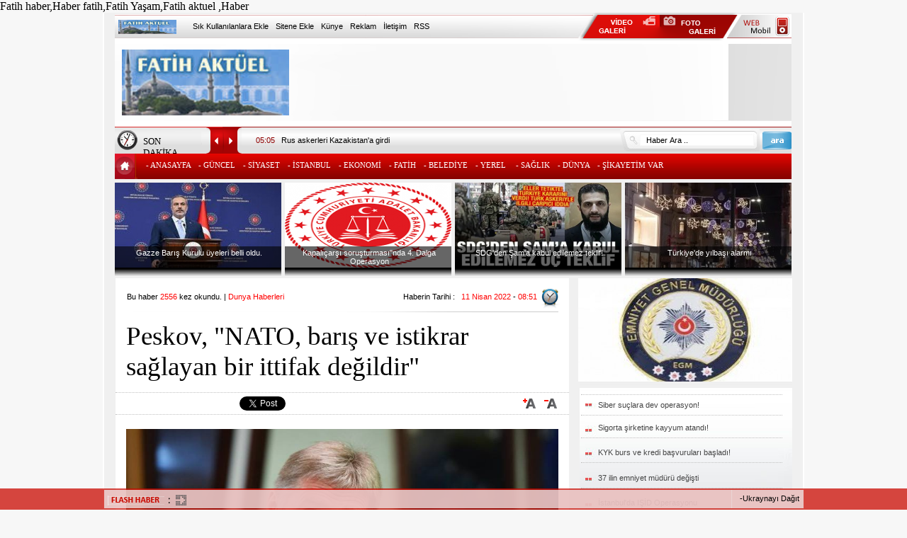

--- FILE ---
content_type: text/html; charset=UTF-8
request_url: https://fatihaktuel.com/dunya-haberleri-peskov-nato-baris-ve-istikrar-saglayan-bir-ittifak-degildir-148827.html
body_size: 13829
content:
<!DOCTYPE html PUBLIC "-//W3C//DTD XHTML 1.0 Transitional//EN" "http://www.w3.org/TR/xhtml1/DTD/xhtml1-transitional.dtd">
<html xmlns="http://www.w3.org/1999/xhtml" xml:lang="tr" xmlns:fb="http://www.facebook.com/2008/fbml" itemtype="http://schema.org/NewsArticle" itemid="http://www.fatihaktuel.com/dunya-haberleri-peskov-nato-baris-ve-istikrar-saglayan-bir-ittifak-degildir-148827.html" >
<head prefix="og: http://ogp.me/ns# fb: http://ogp.me/ns/fb# article: http://ogp.me/ns/article#"> 
<meta http-equiv="Content-Type" content="text/html; charset=utf-8" />
<title>Peskov, "NATO, barış ve istikrar sağlayan bir ittifak değildir" - Fatih Aktüel</title>

<meta name="description" content="KREMLİN&nbsp;S&ouml;zc&uuml;s&uuml; Dmitriy Peskov, başkent Moskova'da gazetecilere yaptığı a&ccedil;ıklamada, son d&ouml;nemde g&uuml;ndemde daha fazla" />
<meta name="keywords" content="Peskov,, "NATO,, barış, ve, istikrar, sağlayan, bir, ittifak, değildir"" />
<meta name="Copyright" content="Copyright Fatih Aktüel" />
<meta name="robots" content="index, follow" />
<meta name="content-language" content="tr" />
<meta name="content-language" content="tr-TR" />

<meta http-equiv="Pragma" content="no-cache" />
<meta http-equiv="Expires" content="-1" />
<meta http-equiv="cache-control" content="no-cache" />
<meta http-equiv="Refresh" content="300" />

<meta property="og:locale" content="tr_TR"/>
<meta property="og:title" content="Peskov, "NATO, barış ve istikrar sağlayan bir ittifak değildir" - Fatih Aktüel" />
<meta property="og:type" content="article" />
<meta property="og:url" content="http://www.fatihaktuel.com/dunya-haberleri-peskov-nato-baris-ve-istikrar-saglayan-bir-ittifak-degildir-148827.html" />
<meta property="og:site_name" content="Fatih Aktüel" />
<meta property="og:description" content="KREMLİN&nbspS&oumlzc&uumls&uuml Dmitriy Peskov, başkent Moskovada gazetecilere yaptığı a&ccedilıklamada, son d&oumlnemde g&uumlndemde daha" />
<meta property="og:image" content="https://www.fatihaktuel.com/images/news/2022-04-11-peskov-nato-baris-ve-istikrar-saglayan-bir-ittifak-degildir.jpg" />

<link rel="image_src" href="https://www.fatihaktuel.com/images/news/2022-04-11-peskov-nato-baris-ve-istikrar-saglayan-bir-ittifak-degildir.jpg" />
<link rel="canonical" href="http://www.fatihaktuel.com/dunya-haberleri-peskov-nato-baris-ve-istikrar-saglayan-bir-ittifak-degildir-148827.html" />
<link rel="alternate" type="application/rss+xml" title="RSS servisi" href="https://www.fatihaktuel.com/rss.xml" />
<link rel="shortcut icon" href="https://www.fatihaktuel.com/favicon.ico" />
<link rel="stylesheet" media="screen" type="text/css" href="https://www.fatihaktuel.com/style.css" />
Fatih haber,Haber fatih,Fatih Yaşam,Fatih aktuel ,Haber<script language="javascript" type="text/javascript" src="https://www.fatihaktuel.com/script/script.js"></script>
<script type="text/javascript">
	var mn_speed = 8000;
	var bl_speed = 120;
	var gc_speed = 4000;
	var catesayi = 11;
	var animason = 1;
</script>
<script language="javascript" type="text/javascript">function blockError(){return true;} window.onerror = blockError;</script>
</head>
<body><div align="center">
<div class="header">
	<div class="clr"></div>
	<div style="position: absolute; top: 52px; left: 25px; z-index: 2;">
		<h1 style="margin: 0px 0px 0px 0px;"><a href="https://www.fatihaktuel.com/"><img src="https://www.fatihaktuel.com/images/main/logo.png" height="93" width="236" border="0" alt="Fatih Aktüel" /></a></h1>
	</div>
	<div class="banner_list">
		<div style="position: absolute; top: 3px; left: 15px; width: 675px; height: 33px; background: url(https://www.fatihaktuel.com/images/main/top1.png); z-index: 1;">
			<div style="position: relative; width: 90px; float: left; top: 7px; left: 5px; z-index: 2;"><img src="https://www.fatihaktuel.com/images/main/logo2.png" height="20" width="82" border="0" alt="Fatih Aktüel" /></div>
			<div style="position: relative; float: left; left: 20px; top: 10px; z-index: 2; font-size: 8pt; font-family: Arial; color: #000;"><a href="javascript:bookmarksite('Peskov, NATO, barış ve istikrar sağlayan bir ittifak değildir - Fatih', 'http://fatihaktuel.com/');">Sık Kullanılanlara Ekle</a></div>
			<div style="position: relative; float: left; padding-left: 30px; top: 10px; z-index: 2; font-size: 8pt; font-family: Arial; color: #000;"><a href="#" onclick="pencere()">Sitene Ekle</a></div>
			<div style="position: relative; float: left; padding-left: 10px; top: 10px; z-index: 2; font-size: 8pt; font-family: Arial; color: #000;"><a href="https://www.fatihaktuel.com/Kunye">Künye</a></div>
			<div style="position: relative; float: left; padding-left: 10px; top: 10px; z-index: 2; font-size: 8pt; font-family: Arial; color: #000;"><a href="https://www.fatihaktuel.com/Iletisim">Reklam</a></div>
			<div style="position: relative; float: left; padding-left: 10px; top: 10px; z-index: 2; font-size: 8pt; font-family: Arial; color: #000;"><a href="https://www.fatihaktuel.com/Iletisim">İletişim</a></div>
			<div style="position: relative; float: left; padding-left: 10px; top: 10px; z-index: 2; font-size: 8pt; font-family: Arial; color: #000;"><a href="https://www.fatihaktuel.com/rss.xml">RSS</a></div>
		</div>
	</div>
	<div style="position: absolute; top: -1px; left: 669px; width: 115px; height: 41px; z-index: 1;"><a href="https://www.fatihaktuel.com/Video-Galeri" title="Video Galeri"><img src="https://www.fatihaktuel.com/images/main/video_galeri.png" alt="Video Galeri" border="0" width="115" height="41" /></a></div>
	<div style="position: absolute; top: -1px; left: 784px; width: 111px; height: 41px; z-index: 1;"><a href="https://www.fatihaktuel.com/Foto-Galeri" title="Foto Galeri"><img src="https://www.fatihaktuel.com/images/main/foto_galeri.png" alt="Foto Galeri" border="0" width="111" height="41" /></a></div>
	<div style="position: absolute; top: 3px; left: 878px; width: 92px; height: 33px; z-index: 1;"><a href="https://www.fatihaktuel.com/m" title="Mobil"><img src="https://www.fatihaktuel.com/images/main/mobil.png" alt="Web Mobil" border="0" width="92" height="33" /></a></div>
	<div style="position: absolute; top: 2px; left: 15px; width: 955px; height: 200px; background: #FFF; z-index: 0;">
	<div style="position: absolute; top: 34px; left: 0px; width: 955px; height: 146px; background: url(https://www.fatihaktuel.com/images/main/banner_bg.png); z-index: 99;"></div>
	<div style="position: absolute; top: 52px; right: 0px; z-index: 999;">
			</div>
	</div>
	<div class="ust_son">
		<div style="position: relative; float: left; width: 129px; height: 38px; background: url(https://www.fatihaktuel.com/images/main/ust_son_1.png);">
			<div style="position: absolute; left: 3px;  top: 5px; width: 29px; height: 28px; background: url(https://www.fatihaktuel.com/images/main/saat.png);"></div>
			<div style="position: absolute; left: 40px; top: 13px; width: 75px; height: 38px; font-size: 10pt; font-family: X-Font;">
				SON DAKİKA</div>
		</div>
		<div style="position: relative; float: left; width: 826px; height: 38px; background: url(https://www.fatihaktuel.com/images/main/ust_son_4.png);">
			<div id="sonslider">
			<ul>
				<li><a href="https://www.fatihaktuel.com/guncel-haberleri-26-terorist-etkisiz-hale-getirildi-148850.html"><font color="#8f0101">05:29</font></a> &nbsp; <a href="https://www.fatihaktuel.com/guncel-haberleri-26-terorist-etkisiz-hale-getirildi-148850.html"><font color="#000000"> 26 terörist etkisiz hale getirildi</font></a> &nbsp; </li><li><a href="https://www.fatihaktuel.com/guncel-haberleri-rus-askerleri-kazakistana-girdi-148663.html"><font color="#8f0101">05:05</font></a> &nbsp; <a href="https://www.fatihaktuel.com/guncel-haberleri-rus-askerleri-kazakistana-girdi-148663.html"><font color="#000000">Rus askerleri Kazakistan'a girdi</font></a> &nbsp; </li><li><a href="https://www.fatihaktuel.com/guncel-haberleri-hudut-kartallari-12si-terorist-16-kisiyi-yakaladi-148574.html"><font color="#8f0101">05:07</font></a> &nbsp; <a href="https://www.fatihaktuel.com/guncel-haberleri-hudut-kartallari-12si-terorist-16-kisiyi-yakaladi-148574.html"><font color="#000000">Hudut Kartalları 12'si terörist 16 kişiyi yakaladı!</font></a> &nbsp; </li><li><a href="https://www.fatihaktuel.com/-haberleri-acik-ogretim-sinavlariyla-ilgili-son-dakika-karari-148549.html"><font color="#8f0101">05:09</font></a> &nbsp; <a href="https://www.fatihaktuel.com/-haberleri-acik-ogretim-sinavlariyla-ilgili-son-dakika-karari-148549.html"><font color="#000000">Açık öğretim sınavlarıyla ilgili son dakika kararı</font></a> &nbsp; </li><li><a href="https://www.fatihaktuel.com/dunya-haberleri-afganistanda-camiye-bombali-saldiri-148493.html"><font color="#8f0101">06:48</font></a> &nbsp; <a href="https://www.fatihaktuel.com/dunya-haberleri-afganistanda-camiye-bombali-saldiri-148493.html"><font color="#000000">Afganistan'da camiye bombalı saldırı!</font></a> &nbsp; </li><li><a href="https://www.fatihaktuel.com/guncel-haberleri-hdp-saldirgani-tutuklandi-148293.html"><font color="#8f0101">12:45</font></a> &nbsp; <a href="https://www.fatihaktuel.com/guncel-haberleri-hdp-saldirgani-tutuklandi-148293.html"><font color="#000000">HDP Saldırganı Tutuklandı</font></a> &nbsp; </li><li><a href="https://www.fatihaktuel.com/-haberleri-iran-nukleer-zenginlestirme-programina-basladi-148198.html"><font color="#8f0101">20:06</font></a> &nbsp; <a href="https://www.fatihaktuel.com/-haberleri-iran-nukleer-zenginlestirme-programina-basladi-148198.html"><font color="#000000">İran nükleer zenginleştirme programına başladı!</font></a> &nbsp; </li><li><a href="https://www.fatihaktuel.com/guncel-haberleri-borsa-istanbul-da-kritik-aciga-satis-karari-148178.html"><font color="#8f0101">11:52</font></a> &nbsp; <a href="https://www.fatihaktuel.com/guncel-haberleri-borsa-istanbul-da-kritik-aciga-satis-karari-148178.html"><font color="#000000">Borsa İstanbul da Kritik açığa satış kararı!</font></a> &nbsp; </li><li><a href="https://www.fatihaktuel.com/guncel-haberleri-otobuslerde-yuzde-5-koltuk-sinirlamasi-kaldirildi-148135.html"><font color="#8f0101">11:34</font></a> &nbsp; <a href="https://www.fatihaktuel.com/guncel-haberleri-otobuslerde-yuzde-5-koltuk-sinirlamasi-kaldirildi-148135.html"><font color="#000000">Otobüslerde yüzde 50 koltuk sınırlaması kaldırıldı</font></a> &nbsp; </li><li><a href="https://www.fatihaktuel.com/guncel-haberleri-selcuktan-okullarla-ilgili-flas-aciklama-148093.html"><font color="#8f0101">15:46</font></a> &nbsp; <a href="https://www.fatihaktuel.com/guncel-haberleri-selcuktan-okullarla-ilgili-flas-aciklama-148093.html"><font color="#000000">Selçuk'tan okullarla ilgili flaş açıklama!</font></a> &nbsp; </li><li><a href="https://www.fatihaktuel.com/guncel-haberleri-cobanbeyde--bombali-teror-saldirisi-148058.html"><font color="#8f0101">14:28</font></a> &nbsp; <a href="https://www.fatihaktuel.com/guncel-haberleri-cobanbeyde--bombali-teror-saldirisi-148058.html"><font color="#000000">Çobanbey'de  bombalı terör saldırısı</font></a> &nbsp; </li><li><a href="https://www.fatihaktuel.com/-haberleri-pkknin-sozde-lojistik-sorumlusu-turkiyeye-getirildi-148044.html"><font color="#8f0101">15:52</font></a> &nbsp; <a href="https://www.fatihaktuel.com/-haberleri-pkknin-sozde-lojistik-sorumlusu-turkiyeye-getirildi-148044.html"><font color="#000000">PKK'nın sözde lojistik sorumlusu Türkiye'ye getirildi</font></a> &nbsp; </li><li><a href="https://www.fatihaktuel.com/istanbul-haberleri-besiktas-ve-sariyer-e-toplanti-gosteri-yasagi-getirildi.-148009.html"><font color="#8f0101">11:41</font></a> &nbsp; <a href="https://www.fatihaktuel.com/istanbul-haberleri-besiktas-ve-sariyer-e-toplanti-gosteri-yasagi-getirildi.-148009.html"><font color="#000000">Beşiktaş ve Sarıyer e Toplantı Gösteri Yasağı Getirildi.</font></a> &nbsp; </li><li><a href="https://www.fatihaktuel.com/guncel-haberleri-kilicdaroglu-hakkinda-suc-duyurusu-147999.html"><font color="#8f0101">15:50</font></a> &nbsp; <a href="https://www.fatihaktuel.com/guncel-haberleri-kilicdaroglu-hakkinda-suc-duyurusu-147999.html"><font color="#000000">KILIÇDAROĞLU HAKKINDA SUÇ DUYURUSU</font></a> &nbsp; </li><li><a href="https://www.fatihaktuel.com/guncel-haberleri-kandilliden-istanbul-icin-son-dakika-uyarisi-147997.html"><font color="#8f0101">15:44</font></a> &nbsp; <a href="https://www.fatihaktuel.com/guncel-haberleri-kandilliden-istanbul-icin-son-dakika-uyarisi-147997.html"><font color="#000000">Kandilli'den İstanbul için son dakika uyarısı</font></a> &nbsp; </li>			</ul>
			</div>
			<form action="https://www.fatihaktuel.com/Arama" method="post">
				<div style="position: absolute; top: 3px; right: 45px; width: 197px; height: 32px; background: url(https://www.fatihaktuel.com/images/main/ara_ic.png); z-index:99;">
					<input id="arama" type="text" onblur="if(this.value=='') this.value='  Haber Ara ..';" onfocus="if(this.value=='  Haber Ara ..') this.value='';" value="  Haber Ara .." name="arama" style="position: absolute; width: 155px; top: 8px; left: 28px; font-size: 8pt; font-family: Arial; color:#000; border: 1px solid #f9f9f9;" x-webkit-speech="x-webkit-speech" />
				</div>
				<div style="position: absolute; top: 7px; right: 0px; width: 41px; height: 25px; z-index: 100;"><input type="submit" value=" " style="width: 41px; height: 25px; border: 0px solid #f8f8f8; background: url(https://www.fatihaktuel.com/images/main/ara.png);" /></div>
			</form>
		</div>
	</div>

	<div class="menu">
	<div class="menu_home"><a href="https://www.fatihaktuel.com//Anasayfa"><img src="https://www.fatihaktuel.com/images/main/home.png" border="0" width="32" height="36" alt="Anasayfa" /></a></div>
		<ul id="menu">
			<li><div id="ilkcat"><a href="./">- ANASAYFA&nbsp;</a></div>
			
				<li><div id="ilkcat"><a href="https://www.fatihaktuel.com/guncel-haberleri" onmouseover="menuliste398('guncel')">- GÜNCEL&nbsp;</a></div>
					<div id="dropdown">
					<ul>
						<li id="icmenu">
						<script>function menuliste398(parametre){$.ajax({type:"POST",url:"/moduller/menulist.php",cache:false,data:"veri="+parametre,success:function(menuliste){$("#listsonuc398").html(menuliste);}});}</script>
						<div id="listsonuc398"></div>
						</li>
					</ul>
					</div>
				</li>
				
				<li><div id="ilkcat"><a href="https://www.fatihaktuel.com/siyaset-haberleri" onmouseover="menuliste390('siyaset')">- SİYASET&nbsp;</a></div>
					<div id="dropdown">
					<ul>
						<li id="icmenu">
						<script>function menuliste390(parametre){$.ajax({type:"POST",url:"/moduller/menulist.php",cache:false,data:"veri="+parametre,success:function(menuliste){$("#listsonuc390").html(menuliste);}});}</script>
						<div id="listsonuc390"></div>
						</li>
					</ul>
					</div>
				</li>
				
				<li><div id="ilkcat"><a href="https://www.fatihaktuel.com/istanbul-haberleri" onmouseover="menuliste364('istanbul')">- İSTANBUL&nbsp;</a></div>
					<div id="dropdown">
					<ul>
						<li id="icmenu">
						<script>function menuliste364(parametre){$.ajax({type:"POST",url:"/moduller/menulist.php",cache:false,data:"veri="+parametre,success:function(menuliste){$("#listsonuc364").html(menuliste);}});}</script>
						<div id="listsonuc364"></div>
						</li>
					</ul>
					</div>
				</li>
				
				<li><div id="ilkcat"><a href="https://www.fatihaktuel.com/ekonomi-haberleri" onmouseover="menuliste430('ekonomi')">- EKONOMİ&nbsp;</a></div>
					<div id="dropdown">
					<ul>
						<li id="icmenu">
						<script>function menuliste430(parametre){$.ajax({type:"POST",url:"/moduller/menulist.php",cache:false,data:"veri="+parametre,success:function(menuliste){$("#listsonuc430").html(menuliste);}});}</script>
						<div id="listsonuc430"></div>
						</li>
					</ul>
					</div>
				</li>
				
				<li><div id="ilkcat"><a href="https://www.fatihaktuel.com/fatih-haberleri" onmouseover="menuliste409('fatih')">- FATİH&nbsp;</a></div>
					<div id="dropdown">
					<ul>
						<li id="icmenu">
						<script>function menuliste409(parametre){$.ajax({type:"POST",url:"/moduller/menulist.php",cache:false,data:"veri="+parametre,success:function(menuliste){$("#listsonuc409").html(menuliste);}});}</script>
						<div id="listsonuc409"></div>
						</li>
					</ul>
					</div>
				</li>
				
				<li><div id="ilkcat"><a href="https://www.fatihaktuel.com/belediye-haberleri" onmouseover="menuliste353('belediye')">- BELEDİYE&nbsp;</a></div>
					<div id="dropdown">
					<ul>
						<li id="icmenu">
						<script>function menuliste353(parametre){$.ajax({type:"POST",url:"/moduller/menulist.php",cache:false,data:"veri="+parametre,success:function(menuliste){$("#listsonuc353").html(menuliste);}});}</script>
						<div id="listsonuc353"></div>
						</li>
					</ul>
					</div>
				</li>
				
				<li><div id="ilkcat"><a href="https://www.fatihaktuel.com/yerel-haberleri" onmouseover="menuliste357('yerel')">- YEREL &nbsp;</a></div>
					<div id="dropdown">
					<ul>
						<li id="icmenu">
						<script>function menuliste357(parametre){$.ajax({type:"POST",url:"/moduller/menulist.php",cache:false,data:"veri="+parametre,success:function(menuliste){$("#listsonuc357").html(menuliste);}});}</script>
						<div id="listsonuc357"></div>
						</li>
					</ul>
					</div>
				</li>
				
				<li><div id="ilkcat"><a href="https://www.fatihaktuel.com/saglik-haberleri" onmouseover="menuliste373('saglik')">- SAĞLIK&nbsp;</a></div>
					<div id="dropdown">
					<ul>
						<li id="icmenu">
						<script>function menuliste373(parametre){$.ajax({type:"POST",url:"/moduller/menulist.php",cache:false,data:"veri="+parametre,success:function(menuliste){$("#listsonuc373").html(menuliste);}});}</script>
						<div id="listsonuc373"></div>
						</li>
					</ul>
					</div>
				</li>
				
				<li><div id="ilkcat"><a href="https://www.fatihaktuel.com/dunya-haberleri" onmouseover="menuliste431('dunya')">- DÜNYA&nbsp;</a></div>
					<div id="dropdown">
					<ul>
						<li id="icmenu">
						<script>function menuliste431(parametre){$.ajax({type:"POST",url:"/moduller/menulist.php",cache:false,data:"veri="+parametre,success:function(menuliste){$("#listsonuc431").html(menuliste);}});}</script>
						<div id="listsonuc431"></div>
						</li>
					</ul>
					</div>
				</li>
				
				<li><div id="ilkcat"><a href="https://www.fatihaktuel.com/sikayetim-var-haberleri" onmouseover="menuliste432('sikayetim-var')">- ŞİKAYETİM VAR&nbsp;</a></div>
					<div id="dropdown">
					<ul>
						<li id="icmenu">
						<script>function menuliste432(parametre){$.ajax({type:"POST",url:"/moduller/menulist.php",cache:false,data:"veri="+parametre,success:function(menuliste){$("#listsonuc432").html(menuliste);}});}</script>
						<div id="listsonuc432"></div>
						</li>
					</ul>
					</div>
				</li>
						</ul>
	</div>
</div>
</div>

<script type="text/javascript"> var cat_limit  = catesayi; </script>
<div align="center">
	<div class="ozel_haber">
	<div style="position: absolute; left: 15px;">
				<div class="ozeller">
			<div><a href="https://www.fatihaktuel.com/guncel-haberleri-gazze-baris-kurulu-uyeleri-belli-oldu.-151336.html"><img src="https://www.fatihaktuel.com/imgOzelResim-2026-01-17-gazze-baris-kurulu-uyeleri-belli-oldu..jpg" alt="Gazze Barış Kurulu üyeleri belli oldu." width="235" height="120" border="0" /></a></div>
			<div><img src="https://www.fatihaktuel.com/images/main/ozel_alt.png" alt="Özel Alt" width="235" height="13" border="0" /></div>
			<div class="ust_ozel">
				<a href="https://www.fatihaktuel.com/guncel-haberleri-gazze-baris-kurulu-uyeleri-belli-oldu.-151336.html">Gazze Barış Kurulu üyeleri belli oldu. </a>
			</div>
		</div>
				<div class="ozeller">
			<div><a href="https://www.fatihaktuel.com/guncel-haberleri-kapalicarsi-sorusturmasinda--4.-dalga-operasyon-151333.html"><img src="https://www.fatihaktuel.com/imgOzelResim-2026-01-06-kapalicarsi-sorusturmasinda--4.-dalga-operasyon-.jpg" alt="Kapalıçarşı soruşturması"nda  4. Dalga Operasyon " width="235" height="120" border="0" /></a></div>
			<div><img src="https://www.fatihaktuel.com/images/main/ozel_alt.png" alt="Özel Alt" width="235" height="13" border="0" /></div>
			<div class="ust_ozel">
				<a href="https://www.fatihaktuel.com/guncel-haberleri-kapalicarsi-sorusturmasinda--4.-dalga-operasyon-151333.html">Kapalıçarşı soruşturması"nda  4. Dalga Operasyon </a>
			</div>
		</div>
				<div class="ozeller">
			<div><a href="https://www.fatihaktuel.com/guncel-haberleri-sdgden-sama-kabul-edilemez-teklif-151329.html"><img src="https://www.fatihaktuel.com/imgOzelResim-2026-01-03-sdgden-sama-kabul-edilemez-teklif-.jpg" alt="SDG'den Şam'a kabul edilemez teklif! " width="235" height="120" border="0" /></a></div>
			<div><img src="https://www.fatihaktuel.com/images/main/ozel_alt.png" alt="Özel Alt" width="235" height="13" border="0" /></div>
			<div class="ust_ozel">
				<a href="https://www.fatihaktuel.com/guncel-haberleri-sdgden-sama-kabul-edilemez-teklif-151329.html">SDG'den Şam'a kabul edilemez teklif!  </a>
			</div>
		</div>
				<div class="ozeller">
			<div><a href="https://www.fatihaktuel.com/guncel-haberleri-turkiyede-yilbasi-alarmi-151321.html"><img src="https://www.fatihaktuel.com/imgOzelResim-2025-12-30-turkiyede-yilbasi-alarmi.jpg" alt="Türkiye'de yılbaşı alarmı" width="235" height="120" border="0" /></a></div>
			<div><img src="https://www.fatihaktuel.com/images/main/ozel_alt.png" alt="Özel Alt" width="235" height="13" border="0" /></div>
			<div class="ust_ozel">
				<a href="https://www.fatihaktuel.com/guncel-haberleri-turkiyede-yilbasi-alarmi-151321.html">Türkiye'de yılbaşı alarmı </a>
			</div>
		</div>
			</div>
	</div>
</div>
<div align="center">
<div id="center">
									<div style="position: relative; width: 640px; float: left; margin-left: 16px;">
					<div id="fb-root"></div>

<script>(function(d, s, id) {
  var js, fjs = d.getElementsByTagName(s)[0];
  if (d.getElementById(id)) return;
  js = d.createElement(s); js.id = id;
  js.src = "//connect.facebook.net/tr_TR/all.js#xfbml=1";
  fjs.parentNode.insertBefore(js, fjs);
}(document, 'script', 'facebook-jssdk'));</script>
<div class="detay_ust_1">
	<div class="anasayfadon">Bu haber <font color="#FF0000">2556</font> kez okundu. | <font style="font-family: Arial; font-size: 11px; color: #FF0000;">Dunya Haberleri</font></b></div>
	<div class="detay_tarih"><strong><font color="#000">Haberin Tarihi : </font>&nbsp; </strong> 11 Nisan 2022 <font color="#000">-</font> 08:51</div>
	<div class="detay_tarih_icon"></div>
	<div class="detay_cubuk"></div>
</div>

<div class="detay_ust_2">
	<h3 class="detay_title">Peskov, "NATO, barış ve istikrar sağlayan bir ittifak değildir"</h3>
</div>

<div class="detay_ust_3">
	<div class="detay_facebook"><div class="fb-like" data-send="true" data-layout="button_count" data-width="100" data-show-faces="true"></div></div>
	<div class="detay_twitter"><a href="https://twitter.com/share" class="twitter-share-button">Tweet</a><script>!function(d,s,id){var js,fjs=d.getElementsByTagName(s)[0];if(!d.getElementById(id)){js=d.createElement(s);js.id=id;js.src="//platform.twitter.com/widgets.js";fjs.parentNode.insertBefore(js,fjs);}}(document,"script","twitter-wjs");</script></div>
	<div class="detay_arti"><a onclick="degistir('icerik',  '4');"><img src="https://www.fatihaktuel.com/images/main/arti.png" border="0" width="18" height="14" alt="Büyüt" /></a></div>
	<div class="detay_eksi"><a onclick="degistir('icerik', '-1');"><img src="https://www.fatihaktuel.com/images/main/eksi.png" border="0" width="18" height="14" alt="Küçült" /></a></div>
</div>

<div id="icerik" style="font-size: 9pt;" class="detay_icerik">
		<img style="padding-bottom: 10px;" src="https://www.fatihaktuel.com/images/news/2022-04-11-peskov-nato-baris-ve-istikrar-saglayan-bir-ittifak-degildir.jpg" border="0" width="610" height="330" alt="Peskov, NATO, barış ve istikrar sağlayan bir ittifak" />
	<div class="detay_img">
	</div>
<div class='detay_spot'>Kremlin Sözcüsü Dmitriy Peskov, İsveç ve Finlandiya'nın NATO'ya katılması halinde Avrupa'da güvenliğin artmayacağını söyledi. Peskov, "NATO, barış ve istikrar sağlayan bir ittifak değildir" dedi.</div><hr /><p><b><span style="font-size: x-small;">KREMLİN&nbsp;</span></b>S&ouml;zc&uuml;s&uuml; Dmitriy Peskov, başkent Moskova'da gazetecilere yaptığı a&ccedil;ıklamada, son d&ouml;nemde g&uuml;ndemde daha fazla yer alan,&nbsp;İsve&ccedil;&nbsp;ve Finlandiya'nın&nbsp;NATO'ya girme ihtimalini değerlendirdi.</p>
<p><span><span>"AVRUPA'DAKİ G&Uuml;VENLİĞİ ARTIRMAZ"</span></span></p>
<p>NATO'nun bir &ccedil;atışma aracı olduğunu savunan Peskov,&nbsp;"NATO barış ve istikrarı sağlayan bir ittifak değildir, İttifak bir &ccedil;atışma aracıdır. İttifak'ın daha fazla genişlemesi de kesinlikle Avrupa&rsquo;da g&uuml;venliği artırmaz"&nbsp;yorumunda bulundu.</p>
<p>NATO&nbsp;Genel Sekreteri Jens Stoltenberg, 7 Nisan'da NATO Dışişleri Bakanları Toplantısı'nda yaptığı konuşmada,&nbsp;Ukrayna&nbsp;savaşının aylar hatta yıllarca s&uuml;rebileceğini, Finlandiya ve İsve&ccedil;'in İttifak'a dahil olmayı istemeleri durumunda, bu talebin hızlı bi&ccedil;imde ger&ccedil;ekleştirileceğini s&ouml;ylemişti.</p>
<p>&nbsp;</p><br><br><br><br>	<div align="center" style="padding-bottom: 10px;">
		</div>
</div>
<div style="clear:both;"></div>

<div class="detay_alti">
	<div class="eposta"><a target="_blank" href="http://www.printfriendly.com/print/?url=http://fatihaktuel.com/dunya-haberleri-peskov-nato-baris-ve-istikrar-saglayan-bir-ittifak-degildir-148827.html"><img src="https://www.fatihaktuel.com/images/main/eposta.png" border="0" width="35" alt="E-Posta ile Yolla" /></a></div>
	<div class="yazdir"><a onclick="AlanYazdir()"><img src="https://www.fatihaktuel.com/images/main/yazdir.png" border="0" width="35" alt="Sayfayı Yazdır" /></a></div>

	<div class="sosyal">Sosyal Paylaşım</div>
	<div class="sosyal_cubuk_1"></div>
	<div class="sosyal_cubuk_2"></div>
	<div class="facebook"><a title="Facebook" rel="external" target="_blank" href="http://www.facebook.com/sharer.php?u=http://fatihaktuel.com/dunya-haberleri-peskov-nato-baris-ve-istikrar-saglayan-bir-ittifak-degildir-148827.html"><img src="https://www.fatihaktuel.com/images/main/facebook_cloud.png" border="0" width="23" alt="Facebook" /></a></div>
	<div class="twitter"><a title="Twitter" rel="external" target="_blank" href="http://twitter.com/home?status=http://fatihaktuel.com/dunya-haberleri-peskov-nato-baris-ve-istikrar-saglayan-bir-ittifak-degildir-148827.html"><img src="https://www.fatihaktuel.com/images/main/twitter_cloud.png" border="0" width="23" alt="Twitter" /></a></div>
	<div class="delicious"><a title="Google" rel="external" target="_blank" href="http://www.google.com/bookmarks/mark?op=edit&amp;bkmk=http://fatihaktuel.com/dunya-haberleri-peskov-nato-baris-ve-istikrar-saglayan-bir-ittifak-degildir-148827.html"><img src="https://www.fatihaktuel.com/images/main/google.png" border="0" width="23" alt="Google" /></a></div>
	<div class="technorati"><a title="MySpace" rel="external" target="_blank" href="http://www.myspace.com/Modules/PostTo/Pages/?l=3&amp;u=http://fatihaktuel.com/dunya-haberleri-peskov-nato-baris-ve-istikrar-saglayan-bir-ittifak-degildir-148827.html"><img src="https://www.fatihaktuel.com/images/main/bing.png" border="0" width="23" alt="Blogger" /></a></div>
	<div class="myspace"><a title="Yahoo" rel="external" target="_blank" href="http://myweb2.search.yahoo.com/myresults/bookmarklet?&amp;u=http://fatihaktuel.com/dunya-haberleri-peskov-nato-baris-ve-istikrar-saglayan-bir-ittifak-degildir-148827.html"><img src="https://www.fatihaktuel.com/images/main/tumbir.png" border="0" width="23" alt="Tumbir" /></a></div>
</div>

<div class="etiket" style="background: url(https://www.fatihaktuel.com/images/main/etiket.png);">
	<div class="etiket_title"><strong>Etiketler : </strong></div>
	<div class="etiketler">
	<a href='https://www.fatihaktuel.com/Etiket-KrEMlİN,naTO.html'>KrEMlİN,naTO</a> </div>
</div>

<div style="position: relative; background: #FFF;">
<div id="fb-root"></div>
<script>(function(d, s, id) {
  var js, fjs = d.getElementsByTagName(s)[0];
  if (d.getElementById(id)) return;
  js = d.createElement(s); js.id = id;
  js.src = "//connect.facebook.net/tr_TR/all.js#xfbml=1";
  fjs.parentNode.insertBefore(js, fjs);
}(document, 'script', 'facebook-jssdk'));</script>

<div class="fb-comments" data-href="https://www.fatihaktuel.com/dunya-haberleri-peskov-nato-baris-ve-istikrar-saglayan-bir-ittifak-degildir-148827.html" data-width="640" data-numposts="5" data-colorscheme="light"></div>
</div>


<form action="/Yorum-Ekle" method="post" name="myform" id="formyorum">
<input type="hidden" value="148827" name="haberid">
<input type="hidden" value="https://www.fatihaktuel.com/dunya-haberleri-peskov-nato-baris-ve-istikrar-saglayan-bir-ittifak-degildir-148827.html" name="url">
<input type="hidden" value="haber" name="type">
<div class="haberyorum">
	<div class="yorum_cubuk_1"></div>

	<div class="yorum_isim">İsim Soyisim : </div>
	<div class="yorum_isim_text"><input type="text" value="" id="isim" name="isim" /></div>

	<div class="yorum_email">E-Mail : </div>
	<div class="yorum_email_text"><input value="" id="email" name="email" /></div>

	<div class="yorum_cubuk_2"></div>

	<div class="yorum_metni" style="background-image: url(https://www.fatihaktuel.com/images/main/icyorum.png);">
		<textarea name="yorum" id="metinalani" class="yorum_metni_text"></textarea>
	</div>

	<div class="yorumicon"></div>
	<div class="yorum_cubuk_3"></div>
	<div class="uyari" style="background-image: url(https://www.fatihaktuel.com/images/main/uyaribg.png);"></div>
	<div class="uyarimetni"><strong><font color="#b80000">UYARI</font></strong> 
		: Küfür, hakaret, rencide edici cümleler veya imalar, inançlara saldırı 
		içeren, imla kuralları ile yazılmamış, Türkçe karakter kullanılmayan ve 
		tamamı büyük harflerle yazılmış yorumlar onaylanmamaktadır. Ayrıca suç 
		teşkil edecek hakaret içerikli yorumlar hakkında muhatapları tarafından 
		dava açılabilmektedir.</div>
	<div class="uyariimg"><img src="https://www.fatihaktuel.com/images/main/uyari.png" border="0" width="61" height="60" alt="Uyarı" /></div>
	<div class="yorum_cubuk_4"></div>

	<div class="yorumtitle" style="background-image: url(https://www.fatihaktuel.com/images/main/yorumtitle.png);"></div>
	<div class="guvenliyaz">Güvenlik kodu : </div>
	<div class="guvenliimg"><img src="https://www.fatihaktuel.com/function/image.php" /></div>
	<div class="guvenliint"><input type="text" id="guvenlik" name="guvenlik" /></div>

	<div class="yorumgonder"><input type="submit" value="Yorumu Gönder" /></div>
</div>
</form>

<div class="yorumlar">
	<div class="yorum_cubuk_5"></div>
	<div class="yorumlar_ic"><center><span style="margin-left: -45px;">Bu habere 
		ilk yorumu siz yapın.</span></center></div>
	<div class="yorum_cubuk_6"></div>
</div>


<div class="digerlisttitle">
	<div class="digerlisttitlemetin">
		DİĞER HABERLER
	</div>
</div>

<div class="digerlerix" style="text-align: left;">
		<div class="detayblok" style="background: url(https://www.fatihaktuel.com/images/main/cateblok.png);">
		<div class="detayblok_resim"><a href="https://www.fatihaktuel.com/dunya-haberleri-tayland---kambocya--daki-catismalar-savasa-evrildi-151308.html"><img src="https://www.fatihaktuel.com/images/news/2025-12-10-tayland---kambocya--daki-catismalar-savasa-evrildi.jpg" border="0" alt="Tayland- , Kamboçya  daki Çatışmalar Savaşa Evrildi" width="110" height="81" /></a></div>
		<div class="detayblok_title"><a href="https://www.fatihaktuel.com/dunya-haberleri-tayland---kambocya--daki-catismalar-savasa-evrildi-151308.html">Tayland- , Kamboçya  daki Çatışmalar Savaşa Evrildi</a></div>
		<div class="detayblok_metin"><a href="https://www.fatihaktuel.com/dunya-haberleri-tayland---kambocya--daki-catismalar-savasa-evrildi-151308.html">Tayland&nbsp;ile Kambo&ccedil;ya arasında sınır hattında başlayan ve kısa s&uuml;rede geniş &ccedil;aplı bir savaşa d&ouml;n&uuml;şen ikinci dalga saldırılar d&ouml;rd&uuml;nc&uuml; g&uuml;n&uuml;nde devam ediyor. Tayland ordusu, Kambo&ccedil;ya'yı F-16 savaş u&ccedil;akları ve yoğun ...</a></div>
		<div class="detayblok_medya"></div>
	</div>
		<div class="detayblok" style="background: url(https://www.fatihaktuel.com/images/main/cateblok.png);">
		<div class="detayblok_resim"><a href="https://www.fatihaktuel.com/dunya-haberleri-durzi-lider-el-hicri-bagimsizlik-istedi-151225.html"><img src="https://www.fatihaktuel.com/images/news/2025-09-05-durzi-lider-el-hicri-bagimsizlik-istedi.jpg" border="0" alt="Dürzi lider El Hicri bağımsızlık istedi!" width="110" height="81" /></a></div>
		<div class="detayblok_title"><a href="https://www.fatihaktuel.com/dunya-haberleri-durzi-lider-el-hicri-bagimsizlik-istedi-151225.html">Dürzi lider El Hicri bağımsızlık istedi!</a></div>
		<div class="detayblok_metin"><a href="https://www.fatihaktuel.com/dunya-haberleri-durzi-lider-el-hicri-bagimsizlik-istedi-151225.html">İsrail&nbsp;destekli D&uuml;rzi lider Hikmet El Hicri&rsquo;den skandal bağımsızlık &ccedil;ağrısı geldi.&nbsp;
&ldquo;KENDİ KADERİMİZİ TAYİN HAKKIMIZ VAR&rdquo;
El Hicri, mesajında &ldquo;Bağımsız bir oluşum talep ediyoruz. Kendi kaderimizi tayin hakkımıza saygı g&ouml;sterilmeli. Bu talepten ...</a></div>
		<div class="detayblok_medya"></div>
	</div>
		<div class="detayblok" style="background: url(https://www.fatihaktuel.com/images/main/cateblok.png);">
		<div class="detayblok_resim"><a href="https://www.fatihaktuel.com/dunya-haberleri-durzi-bedevi-catismasi-yeniden-basladi-151213.html"><img src="https://www.fatihaktuel.com/images/news/2025-07-18-durzi-bedevi-catismasi-yeniden-basladi.jpg" border="0" alt="Dürzi-Bedevi çatışması yeniden başladı" width="110" height="81" /></a></div>
		<div class="detayblok_title"><a href="https://www.fatihaktuel.com/dunya-haberleri-durzi-bedevi-catismasi-yeniden-basladi-151213.html">Dürzi-Bedevi çatışması yeniden başladı</a></div>
		<div class="detayblok_metin"><a href="https://www.fatihaktuel.com/dunya-haberleri-durzi-bedevi-catismasi-yeniden-basladi-151213.html">D&uuml;rzi yoğunluklu n&uuml;fusun yaşadığı&nbsp;S&uuml;veyda'da sabah saatlerinde yerel silahlı grupların &ccedil;ok sayıda Bedevi Arap aileyi silah zoruyla yerlerinden &ccedil;ıkarması, bazılarını &ouml;ld&uuml;r&uuml;p ve yaralamasıyla artan tansiyon, akşama doğru silahlı &ccedil;atışmaya d&ouml;n&uuml;şt&uuml;.
8 ...</a></div>
		<div class="detayblok_medya"></div>
	</div>
		<div class="detayblok" style="background: url(https://www.fatihaktuel.com/images/main/cateblok.png);">
		<div class="detayblok_resim"><a href="https://www.fatihaktuel.com/dunya-haberleri-hindistan-da-yolcu-ucagi-yerlesim-birimine-dustu-151166.html"><img src="https://www.fatihaktuel.com/images/news/2025-06-12-hindistan-da-yolcu-ucagi-yerlesim-birimine-dustu.jpg" border="0" alt="Hindistan da Yolcu Uçağı Yerleşim Birimine Düştü" width="110" height="81" /></a></div>
		<div class="detayblok_title"><a href="https://www.fatihaktuel.com/dunya-haberleri-hindistan-da-yolcu-ucagi-yerlesim-birimine-dustu-151166.html">Hindistan da Yolcu Uçağı Yerleşim Birimine Düştü</a></div>
		<div class="detayblok_metin"><a href="https://www.fatihaktuel.com/dunya-haberleri-hindistan-da-yolcu-ucagi-yerlesim-birimine-dustu-151166.html">Hindistan'ın Gujarat eyaletine bağlı Ahmedabad kentinde, Air India şirketine ait Boeing 787-8 Dreamliner tipi yolcu u&ccedil;ağı kalkıştan kısa s&uuml;re sonra sivil b&ouml;lgeye d&uuml;şt&uuml;. Yerel saatle 13.38'de havalanan u&ccedil;ağın, kalkıştan ...</a></div>
		<div class="detayblok_medya"></div>
	</div>
		<div class="detayblok" style="background: url(https://www.fatihaktuel.com/images/main/cateblok.png);">
		<div class="detayblok_resim"><a href="https://www.fatihaktuel.com/dunya-haberleri-abd-vatandaslarina-irak-seyahat-uyarisi-151165.html"><img src="https://www.fatihaktuel.com/images/news/2025-06-12-abd-vatandaslarina-irak-seyahat-uyarisi.jpg" border="0" alt="ABD vatandaşlarına Irak Seyahat Uyarısı" width="110" height="81" /></a></div>
		<div class="detayblok_title"><a href="https://www.fatihaktuel.com/dunya-haberleri-abd-vatandaslarina-irak-seyahat-uyarisi-151165.html">ABD vatandaşlarına Irak Seyahat Uyarısı</a></div>
		<div class="detayblok_metin"><a href="https://www.fatihaktuel.com/dunya-haberleri-abd-vatandaslarina-irak-seyahat-uyarisi-151165.html">İran&nbsp;ve ABD arasında n&uuml;kleer gerilim tırmanıyor. İran Savunma Bakanı Aziz Nasirzadeh, d&uuml;n yaptığı a&ccedil;ıklamada n&uuml;kleer m&uuml;zakereler veya Washington ile bir &ccedil;atışma durumunda, Tahran'ın b&ouml;lgedeki ABD &uuml;slerini vuracağını s&ouml;yledi. Tahran'ın ...</a></div>
		<div class="detayblok_medya"></div>
	</div>
		<div class="detayblok" style="background: url(https://www.fatihaktuel.com/images/main/cateblok.png);">
		<div class="detayblok_resim"><a href="https://www.fatihaktuel.com/dunya-haberleri-avusturyada-ortaokula-silahli-saldiri-151160.html"><img src="https://www.fatihaktuel.com/images/news/2025-06-10-avusturyada-ortaokula-silahli-saldiri.jpg" border="0" alt="Avusturya'da ortaokula silahlı saldırı!" width="110" height="81" /></a></div>
		<div class="detayblok_title"><a href="https://www.fatihaktuel.com/dunya-haberleri-avusturyada-ortaokula-silahli-saldiri-151160.html">Avusturya'da ortaokula silahlı saldırı!</a></div>
		<div class="detayblok_metin"><a href="https://www.fatihaktuel.com/dunya-haberleri-avusturyada-ortaokula-silahli-saldiri-151160.html">SALDIRGAN İNTİHAR ETTİ
Yerel polis, olayın ardından b&uuml;y&uuml;k &ccedil;aplı bir operasyon başlattı ve Dreiersch&uuml;tzengasse Caddesi'ndeki BORG Dreiersch&uuml;tzengasse okulunun &ccedil;evresinde g&uuml;venlik &ouml;nlemleri aldı. Yetkililer, saldırının bir &ouml;ğrenci tarafından ger&ccedil;ekleştirildiğini ve ş&uuml;phelinin ...</a></div>
		<div class="detayblok_medya"></div>
	</div>
		<div class="detayblok" style="background: url(https://www.fatihaktuel.com/images/main/cateblok.png);">
		<div class="detayblok_resim"><a href="https://www.fatihaktuel.com/dunya-haberleri-trump-savas-birliklerini-sahaya-surdu-151158.html"><img src="https://www.fatihaktuel.com/images/news/2025-06-10-trump-savas-birliklerini-sahaya-surdu.jpg" border="0" alt="Trump savaş birliklerini sahaya sürdü" width="110" height="81" /></a></div>
		<div class="detayblok_title"><a href="https://www.fatihaktuel.com/dunya-haberleri-trump-savas-birliklerini-sahaya-surdu-151158.html">Trump savaş birliklerini sahaya sürdü</a></div>
		<div class="detayblok_metin"><a href="https://www.fatihaktuel.com/dunya-haberleri-trump-savas-birliklerini-sahaya-surdu-151158.html">Savunma Bakanlığı, Başkan Trump'ın hafta sonu verdiği ilk talimatla birlikte Los Angeles ve &ccedil;evresine binlerce Ulusal Muhafızın sevk edildiğini doğruladı. Pazartesi g&uuml;n&uuml; yapılan ikinci duyuruyla birlikte, toplam 2 bin ...</a></div>
		<div class="detayblok_medya"></div>
	</div>
		<div class="detayblok" style="background: url(https://www.fatihaktuel.com/images/main/cateblok.png);">
		<div class="detayblok_resim"><a href="https://www.fatihaktuel.com/dunya-haberleri-hollanda-basbakani-istifa-etti-151156.html"><img src="https://www.fatihaktuel.com/images/news/2025-06-03-hollanda-basbakani-istifa-etti.jpg" border="0" alt="Hollanda Başbakanı istifa etti" width="110" height="81" /></a></div>
		<div class="detayblok_title"><a href="https://www.fatihaktuel.com/dunya-haberleri-hollanda-basbakani-istifa-etti-151156.html">Hollanda Başbakanı istifa etti</a></div>
		<div class="detayblok_metin"><a href="https://www.fatihaktuel.com/dunya-haberleri-hollanda-basbakani-istifa-etti-151156.html">Hollanda&nbsp;Başbakanı Dick Schoof, aşırı sağcı &Ouml;zg&uuml;rl&uuml;k Partisi'nin (PVV) koalisyon h&uuml;k&uuml;metinden &ccedil;ekilmesinin ardından Hollanda Kralı Willem Alexander'a istifasını sundu.
Hollanda'da koalisyon h&uuml;k&uuml;metinde yaşanan anlaşmazlık b&uuml;y&uuml;d&uuml;.Ortaklarının sığınmacı g&ouml;&ccedil;&uuml;n&uuml; durdurma konusundaki g&ouml;r&uuml;şlerini benimsemediği ...</a></div>
		<div class="detayblok_medya"></div>
	</div>
		<div class="detayblok" style="background: url(https://www.fatihaktuel.com/images/main/cateblok.png);">
		<div class="detayblok_resim"><a href="https://www.fatihaktuel.com/dunya-haberleri-israilden-lazkiyeye-hava-saldirisi-151153.html"><img src="https://www.fatihaktuel.com/images/news/2025-05-31-israilden-lazkiyeye-hava-saldirisi.jpg" border="0" alt="İsrail’den Lazkiye’ye hava saldırısı!" width="110" height="81" /></a></div>
		<div class="detayblok_title"><a href="https://www.fatihaktuel.com/dunya-haberleri-israilden-lazkiyeye-hava-saldirisi-151153.html">İsrail’den Lazkiye’ye hava saldırısı!</a></div>
		<div class="detayblok_metin"><a href="https://www.fatihaktuel.com/dunya-haberleri-israilden-lazkiyeye-hava-saldirisi-151153.html">&nbsp;
İsrail ordusunun Suriye'nin batısındaki&nbsp;Lazkiye&nbsp;kentinin Ceble il&ccedil;esine d&uuml;zenlediği hava saldırısında bir kişi hayatını kaybetti.
Suriye devlet televizyonu El-İhbariyye'ye g&ouml;re, İsrail,&nbsp;Lazkiye&nbsp;iline bağlı Ceble il&ccedil;esine bağlı Zama K&ouml;y&uuml;'n&uuml; vurdu.
İsrail ordusundan yapılan a&ccedil;ıklamada,&nbsp;Lazkiye&nbsp;b&ouml;lgesinde uluslararası ...</a></div>
		<div class="detayblok_medya"></div>
	</div>
		<div class="detayblok" style="background: url(https://www.fatihaktuel.com/images/main/cateblok.png);">
		<div class="detayblok_resim"><a href="https://www.fatihaktuel.com/dunya-haberleri-putinin-zelensky-ile-gorusmesi-anlasmaya-varilirsa-gerceklesebilir-151125.html"><img src="https://www.fatihaktuel.com/images/news/2025-05-17-putinin-zelensky-ile-gorusmesi-anlasmaya-varilirsa-gerceklesebilir.jpg" border="0" alt="Putin'in Zelensky ile görüşmesi anlaşmaya varılırsa gerçekleşebilir" width="110" height="81" /></a></div>
		<div class="detayblok_title"><a href="https://www.fatihaktuel.com/dunya-haberleri-putinin-zelensky-ile-gorusmesi-anlasmaya-varilirsa-gerceklesebilir-151125.html">Putin'in Zelensky ile görüşmesi anlaşmaya varılırsa gerçekleşebilir</a></div>
		<div class="detayblok_metin"><a href="https://www.fatihaktuel.com/dunya-haberleri-putinin-zelensky-ile-gorusmesi-anlasmaya-varilirsa-gerceklesebilir-151125.html">Rusya ve Ukrayna arasında d&uuml;n İstanbul'da ger&ccedil;ekleştirilen doğrudan g&ouml;r&uuml;şmelerin ardından Kremlin'den konuya ilişkin a&ccedil;ıklama geldi.
Kremlin S&ouml;zc&uuml;s&uuml; Dmitriy Peskov, Rusya tarafından g&ouml;r&uuml;şmelerde ortaya konulan şartlar hakkında yorumda bulunmayacaklarını, m&uuml;zakerelerin kapalı ...</a></div>
		<div class="detayblok_medya"></div>
	</div>
		<div class="detayblok" style="background: url(https://www.fatihaktuel.com/images/main/cateblok.png);">
		<div class="detayblok_resim"><a href="https://www.fatihaktuel.com/dunya-haberleri-sudanda-arka-arkaya-patlamalar-151110.html"><img src="https://www.fatihaktuel.com/images/news/2025-05-06-sudanda-arka-arkaya-patlamalar.jpg" border="0" alt="Sudan'da arka arkaya patlamalar" width="110" height="81" /></a></div>
		<div class="detayblok_title"><a href="https://www.fatihaktuel.com/dunya-haberleri-sudanda-arka-arkaya-patlamalar-151110.html">Sudan'da arka arkaya patlamalar</a></div>
		<div class="detayblok_metin"><a href="https://www.fatihaktuel.com/dunya-haberleri-sudanda-arka-arkaya-patlamalar-151110.html">Son d&ouml;nemde i&ccedil; savaşın şiddetlendiği Afrika &uuml;lkesi&nbsp;Sudan'da havalimanı isyancı grup Hızlı Destek Kuvvetleri (RSF) tarafından hedef alındı. Yetkililer, şehrin havalimanına yapılacak u&ccedil;uşların g&uuml;venlik sağlanıncaya kadar durdurulduğunu belirtti.
G&ouml;rg&uuml; tanıkları Port&nbsp;Sudan'da ...</a></div>
		<div class="detayblok_medya"></div>
	</div>
		<div class="detayblok" style="background: url(https://www.fatihaktuel.com/images/main/cateblok.png);">
		<div class="detayblok_resim"><a href="https://www.fatihaktuel.com/dunya-haberleri-iranda-limanda-siddetli-patlama-151106.html"><img src="https://www.fatihaktuel.com/images/news/2025-04-26-iranda-limanda-siddetli-patlama.jpg" border="0" alt="İran'da limanda şiddetli patlama" width="110" height="81" /></a></div>
		<div class="detayblok_title"><a href="https://www.fatihaktuel.com/dunya-haberleri-iranda-limanda-siddetli-patlama-151106.html">İran'da limanda şiddetli patlama</a></div>
		<div class="detayblok_metin"><a href="https://www.fatihaktuel.com/dunya-haberleri-iranda-limanda-siddetli-patlama-151106.html">İran&nbsp;&nbsp;devlet televizyonuna g&ouml;re, H&uuml;rm&uuml;zgan eyaletine bağlı Bender Abbas'ın Şehid Recai Şehr Limanı'nda patlama meydana geldi.
KONTEYNER PATLADI
Şiddetli patlamanın limandaki bir konteynerin bilinmeyen bir nedenle patlamasından kaynaklandığı belirtildi. Patlama nedeniyle limandaki ...</a></div>
		<div class="detayblok_medya"></div>
	</div>
		<div class="detayblok" style="background: url(https://www.fatihaktuel.com/images/main/cateblok.png);">
		<div class="detayblok_resim"><a href="https://www.fatihaktuel.com/dunya-haberleri-abd-ordusu-husilere-ait-limani-vurdu-151100.html"><img src="https://www.fatihaktuel.com/images/news/2025-04-18-abd-ordusu-husilere-ait-limani-vurdu.jpg" border="0" alt="ABD ordusu Husilere ait limanı vurdu" width="110" height="81" /></a></div>
		<div class="detayblok_title"><a href="https://www.fatihaktuel.com/dunya-haberleri-abd-ordusu-husilere-ait-limani-vurdu-151100.html">ABD ordusu Husilere ait limanı vurdu</a></div>
		<div class="detayblok_metin"><a href="https://www.fatihaktuel.com/dunya-haberleri-abd-ordusu-husilere-ait-limani-vurdu-151100.html">Saldırı, Hudeyde&rsquo;deki stratejik Ras İsa limanını hedef aldı.
Al Masirah TV, ilk raporlarda 17 olarak a&ccedil;ıklanan &ouml;l&uuml; sayısının 33&rsquo;e y&uuml;kseldiğini, yaralı sayısının ise 80&rsquo;i aştığını bildirdi. &Ouml;lenlerin arasında, m&uuml;dahale i&ccedil;in ...</a></div>
		<div class="detayblok_medya"></div>
	</div>
		<div class="detayblok" style="background: url(https://www.fatihaktuel.com/images/main/cateblok.png);">
		<div class="detayblok_resim"><a href="https://www.fatihaktuel.com/dunya-haberleri-putin-den--6-aylik-sure-151087.html"><img src="https://www.fatihaktuel.com/images/news/2025-03-21-putin-den--6-aylik-sure.jpg" border="0" alt="Putin den  6 aylık süre" width="110" height="81" /></a></div>
		<div class="detayblok_title"><a href="https://www.fatihaktuel.com/dunya-haberleri-putin-den--6-aylik-sure-151087.html">Putin den  6 aylık süre</a></div>
		<div class="detayblok_metin"><a href="https://www.fatihaktuel.com/dunya-haberleri-putin-den--6-aylik-sure-151087.html">&nbsp;
Rusya Devlet Başkanı Vladimir&nbsp;Putin'in d&uuml;n imzaladığı kararnameyle &uuml;lkedeki Ukrayna vatandaşlarına ''Ya Rus olun ya da &uuml;lkeden gidin'' dedi. Putin'in imzaladığı kararnameye g&ouml;re, Rusya'daki Ukrayna vatandaşları ya yasal stat&uuml;lerini yasallaştıracak ...</a></div>
		<div class="detayblok_medya"></div>
	</div>
		<div class="detayblok" style="background: url(https://www.fatihaktuel.com/images/main/cateblok.png);">
		<div class="detayblok_resim"><a href="https://www.fatihaktuel.com/dunya-haberleri-muhalifler-halep-te-.rus-ucaklari-vuruyor-150985.html"><img src="https://www.fatihaktuel.com/images/news/2024-11-29-muhalifler-halep-te-.rus-ucaklari-vuruyor.jpg" border="0" alt="Muhalifler Halep te .Rus Uçakları Vuruyor" width="110" height="81" /></a></div>
		<div class="detayblok_title"><a href="https://www.fatihaktuel.com/dunya-haberleri-muhalifler-halep-te-.rus-ucaklari-vuruyor-150985.html">Muhalifler Halep te .Rus Uçakları Vuruyor</a></div>
		<div class="detayblok_metin"><a href="https://www.fatihaktuel.com/dunya-haberleri-muhalifler-halep-te-.rus-ucaklari-vuruyor-150985.html">Suriye'de rejim karşıtı silahlı gruplar, d&uuml;n ve bug&uuml;n İdlib cephe hattında Esed rejiminin kontrol&uuml;ndeki 12 k&ouml;y&uuml; ele ge&ccedil;irdi. Gruplar bug&uuml;n de Halep ve İdlib illerinde toplam 14 k&ouml;y ve ...</a></div>
		<div class="detayblok_medya"></div>
	</div>
	</div>

				</div>
								<div style="position: relative; width: 300px; float: left; margin-left: 15px;">
					<div class="bloklar"><script type="text/javascript">
	var minilink_idname = new Array("minilink")
	var minicontent_idname = new Array("minicontent") 
	var minicount = new Array("5")
	var loadminis = new Array("1")
	var autochangemenu = miniauto;
	var changespeed = minitime;
	var stoponhover = 0;

	function easyminis(menunr, active) {if (menunr == autochangemenu){currentmini=active;}if ((menunr == autochangemenu) || (stoponhover==1)) {stop_autochange()} else if ((menunr == autochangemenu) || (stoponhover==0))  {counter=0;}menunr = menunr-1;for (i=1; i <= minicount[menunr]; i++){document.getElementById(minilink_idname[menunr]+i).className='mini'+i;document.getElementById(minicontent_idname[menunr]+i).style.display = 'none';}document.getElementById(minilink_idname[menunr]+active).className='mini'+active+' miniactive';document.getElementById(minicontent_idname[menunr]+active).style.display = 'block';}var timer; counter=0; var totalminis=minicount[autochangemenu-1];var currentmini=loadminis[autochangemenu-1];function start_autochange(){counter=counter+1;timer=setTimeout("start_autochange()",1000);if (counter == changespeed+1) {currentmini++;if (currentmini>totalminis) {currentmini=1}easyminis(autochangemenu,currentmini);restart_autochange();}}function restart_autochange(){clearTimeout(timer);counter=0;start_autochange();}function stop_autochange(){clearTimeout(timer);counter=0;}

	window.onload=function()
	{
		var menucount=loadminis.length; var a = 0; var b = 1; do {easyminis(b, loadminis[a]);  a++; b++;}while (b<=menucount);
		if (autochangemenu!=0){start_autochange();}
	}
</script>
<div class="mini-man">
	<div class="mini-href"><a href="https://www.fatihaktuel.com/guncel-haberleri-siber-suclara-dev-operasyon-151335.html" onmouseover="easyminis('1', '1');" onfocus="easyminis('1', '1');" title="Siber suçlara dev operasyon!" id="minilink1">Siber suçlara dev operasyon! </a><div class="minicontent" id="minicontent1" style="display: block;"><a href="https://www.fatihaktuel.com/guncel-haberleri-siber-suclara-dev-operasyon-151335.html"><img src="https://www.fatihaktuel.com/imgMiniManset-2026-01-14-siber-suclara-dev-operasyon.jpg" border="0" alt="Siber suçlara dev operasyon!" width="300" height="146" /></a></div><a href="https://www.fatihaktuel.com/guncel-haberleri-sigorta-sirketine-kayyum-atandi-151303.html" onmouseover="easyminis('1', '2');" onfocus="easyminis('1', '2');" title="Sigorta şirketine kayyum atandı!" id="minilink2">Sigorta şirketine kayyum atandı! </a><div class="minicontent" id="minicontent2" style="display: none;"><a href="https://www.fatihaktuel.com/guncel-haberleri-sigorta-sirketine-kayyum-atandi-151303.html"><img src="https://www.fatihaktuel.com/imgMiniManset-2025-12-05-sigorta-sirketine-kayyum-atandi.jpg" border="0" alt="Sigorta şirketine kayyum atandı!" width="300" height="146" /></a></div><a href="https://www.fatihaktuel.com/guncel-haberleri-kyk-burs-ve-kredi-basvurulari-basladi-151256.html" onmouseover="easyminis('1', '3');" onfocus="easyminis('1', '3');" title="KYK burs ve kredi başvuruları başladı!" id="minilink3">KYK burs ve kredi başvuruları başladı!</a><div class="minicontent" id="minicontent3" style="display: none;"><a href="https://www.fatihaktuel.com/guncel-haberleri-kyk-burs-ve-kredi-basvurulari-basladi-151256.html"><img src="https://www.fatihaktuel.com/imgMiniManset-2025-10-13-kyk-burs-ve-kredi-basvurulari-basladi.jpg" border="0" alt="KYK burs ve kredi başvuruları başladı!" width="300" height="146" /></a></div><a href="https://www.fatihaktuel.com/guncel-haberleri-37-ilin-emniyet-muduru-degisti-151238.html" onmouseover="easyminis('1', '4');" onfocus="easyminis('1', '4');" title="37 ilin emniyet müdürü değişti" id="minilink4">37 ilin emniyet müdürü değişti </a><div class="minicontent" id="minicontent4" style="display: none;"><a href="https://www.fatihaktuel.com/guncel-haberleri-37-ilin-emniyet-muduru-degisti-151238.html"><img src="https://www.fatihaktuel.com/imgMiniManset-2025-09-11-37-ilin-emniyet-muduru-degisti.jpg" border="0" alt="37 ilin emniyet müdürü değişti" width="300" height="146" /></a></div><a href="https://www.fatihaktuel.com/guncel-haberleri-istanbulda-isid-operasyonu-151230.html" onmouseover="easyminis('1', '5');" onfocus="easyminis('1', '5');" title="İstanbul'da IŞİD Operasyonu" id="minilink5">İstanbul'da IŞİD Operasyonu </a></div><div class="minicontent" id="minicontent5" style="display: none;"><a href="https://www.fatihaktuel.com/guncel-haberleri-istanbulda-isid-operasyonu-151230.html"><img src="https://www.fatihaktuel.com/imgMiniManset-2025-09-09-istanbulda-isid-operasyonu.jpg" border="0" alt="İstanbul'da IŞİD Operasyonu" width="300" height="146" /></a></div></div>

</div><div class="bloklar"><script type="text/javascript">
function oylama()
{
	$.post('moduller/anket.php', $('form').serialize(),function(veri){$('#sonuc').html(veri)});
}

$(document).ready(function()
{
	$('form').submit(oylama())
});

</script>  

<div id="sonuc"></div>
</div><div class="bloklar"><div class="outhors">
<div class="outhors_tepe"></div>
<div class="tumu_m_2"><a href="https://www.fatihaktuel.com/TumYazarlar"><font color="#FFFFFF">Tüm Yazarlar</font></a></div>
	<div id="slider2">
		<ul>
			<li>
						<div class="outhors_blok">
				<a href="https://www.fatihaktuel.com/Yazar-huzur-adasi-1241.html"><img class="out_i" src="https://www.fatihaktuel.com/imgYazarlar-a18b84013c63ba45414fdd306b36bd80.jpg" border="0" width="56" height="59" alt="Bahadır ÖZALPER" /></a>
				<a href="https://www.fatihaktuel.com/Yazar-huzur-adasi-1241.html"><span class="out_h3">Bahadır ÖZALPER</span></a>
				<a href="https://www.fatihaktuel.com/Yazar-huzur-adasi-1241.html"><span class="out_h1"><strong>HUZUR ADASI </strong></span></a>
				<a href="mailto:ozacmak.b@gmail.com"><img class="e_posta_gonder_i" src="https://www.fatihaktuel.com/images/main/out_e_posta.png" border="0" width="14" height="10" alt="Yazara E-Posta Gönder" /> <span class="e_posta_gonder_t">E-Posta Gönder</span></a>
			</div>
						<div class="outhors_blok">
				<a href="https://www.fatihaktuel.com/Yazar-onu-seviyorum-diyen-bir-hanimefendi-1240.html"><img class="out_i" src="https://www.fatihaktuel.com/imgYazarlar-da78c115136fe6dbc2f559f83bfbd50b.jpg" border="0" width="56" height="59" alt="Şerif Ali Minaz " /></a>
				<a href="https://www.fatihaktuel.com/Yazar-onu-seviyorum-diyen-bir-hanimefendi-1240.html"><span class="out_h3">Şerif Ali Minaz </span></a>
				<a href="https://www.fatihaktuel.com/Yazar-onu-seviyorum-diyen-bir-hanimefendi-1240.html"><span class="out_h1"><strong>'ONU SEVİYORUM' DİYEN BİR</strong></span></a>
				<a href="mailto:simavi48@gmail.com"><img class="e_posta_gonder_i" src="https://www.fatihaktuel.com/images/main/out_e_posta.png" border="0" width="14" height="10" alt="Yazara E-Posta Gönder" /> <span class="e_posta_gonder_t">E-Posta Gönder</span></a>
			</div>
						<div class="outhors_blok">
				<a href="https://www.fatihaktuel.com/Yazar-14-mayis-223-yuz-yilin-secimi--1204.html"><img class="out_i" src="https://www.fatihaktuel.com/imgYazarlar-d8f8dedc0591f3b913dbcdf0fdea2687.jpg" border="0" width="56" height="59" alt="Hüseyin Demir " /></a>
				<a href="https://www.fatihaktuel.com/Yazar-14-mayis-223-yuz-yilin-secimi--1204.html"><span class="out_h3">Hüseyin Demir </span></a>
				<a href="https://www.fatihaktuel.com/Yazar-14-mayis-223-yuz-yilin-secimi--1204.html"><span class="out_h1"><strong>14 MAYIS 2023 YÜZ</strong></span></a>
				<a href="mailto:yyyy@y.com"><img class="e_posta_gonder_i" src="https://www.fatihaktuel.com/images/main/out_e_posta.png" border="0" width="14" height="10" alt="Yazara E-Posta Gönder" /> <span class="e_posta_gonder_t">E-Posta Gönder</span></a>
			</div>
						<div class="outhors_blok">
				<a href="https://www.fatihaktuel.com/Yazar-nasil-degil-neden-1192.html"><img class="out_i" src="https://www.fatihaktuel.com/imgYazarlar-8883d440012a3571c09558fda8897ee7.jpg" border="0" width="56" height="59" alt="Mustafa GÜL" /></a>
				<a href="https://www.fatihaktuel.com/Yazar-nasil-degil-neden-1192.html"><span class="out_h3">Mustafa GÜL</span></a>
				<a href="https://www.fatihaktuel.com/Yazar-nasil-degil-neden-1192.html"><span class="out_h1"><strong>NASIL DEĞİL NEDEN? </strong></span></a>
				<a href="mailto:mail@mail.com"><img class="e_posta_gonder_i" src="https://www.fatihaktuel.com/images/main/out_e_posta.png" border="0" width="14" height="10" alt="Yazara E-Posta Gönder" /> <span class="e_posta_gonder_t">E-Posta Gönder</span></a>
			</div>
						<div class="outhors_blok">
				<a href="https://www.fatihaktuel.com/Yazar-yunus-emre-gercek-ve-ornek-bir-dindar---1173.html"><img class="out_i" src="https://www.fatihaktuel.com/imgYazarlar-a54cce5b4e672114f285a0a5b6a9f568.jpg" border="0" width="56" height="59" alt="İsmail Özcan" /></a>
				<a href="https://www.fatihaktuel.com/Yazar-yunus-emre-gercek-ve-ornek-bir-dindar---1173.html"><span class="out_h3">İsmail Özcan</span></a>
				<a href="https://www.fatihaktuel.com/Yazar-yunus-emre-gercek-ve-ornek-bir-dindar---1173.html"><span class="out_h1"><strong>YUNUS EMRE: GERÇEK VE</strong></span></a>
				<a href="mailto:i@i.com"><img class="e_posta_gonder_i" src="https://www.fatihaktuel.com/images/main/out_e_posta.png" border="0" width="14" height="10" alt="Yazara E-Posta Gönder" /> <span class="e_posta_gonder_t">E-Posta Gönder</span></a>
			</div>
			</li> 
 <li>			<div class="outhors_blok">
				<a href="https://www.fatihaktuel.com/Yazar-avustralyadan-bir-huzurevi-manzarasi-1159.html"><img class="out_i" src="https://www.fatihaktuel.com/imgYazarlar-64d1e2456abadd705efc2e0bddb89465.jpg" border="0" width="56" height="59" alt="Nuran YILMAZER" /></a>
				<a href="https://www.fatihaktuel.com/Yazar-avustralyadan-bir-huzurevi-manzarasi-1159.html"><span class="out_h3">Nuran YILMAZER</span></a>
				<a href="https://www.fatihaktuel.com/Yazar-avustralyadan-bir-huzurevi-manzarasi-1159.html"><span class="out_h1"><strong>AVUSTRALYA’DAN BİR HUZUREVİ MANZARASI</strong></span></a>
				<a href="mailto:nuran_s@live.com.au"><img class="e_posta_gonder_i" src="https://www.fatihaktuel.com/images/main/out_e_posta.png" border="0" width="14" height="10" alt="Yazara E-Posta Gönder" /> <span class="e_posta_gonder_t">E-Posta Gönder</span></a>
			</div>
						<div class="outhors_blok">
				<a href="https://www.fatihaktuel.com/Yazar-asena-nereye-kosuyor-2-1057.html"><img class="out_i" src="https://www.fatihaktuel.com/imgYazarlar-844622743d8bf82d1db82d672cac03e6.jpg" border="0" width="56" height="59" alt="Sabri YALIN" /></a>
				<a href="https://www.fatihaktuel.com/Yazar-asena-nereye-kosuyor-2-1057.html"><span class="out_h3">Sabri YALIN</span></a>
				<a href="https://www.fatihaktuel.com/Yazar-asena-nereye-kosuyor-2-1057.html"><span class="out_h1"><strong>ASENA NEREYE KOŞUYOR (2)</strong></span></a>
				<a href="mailto:sabri-yalin@hotmail.com"><img class="e_posta_gonder_i" src="https://www.fatihaktuel.com/images/main/out_e_posta.png" border="0" width="14" height="10" alt="Yazara E-Posta Gönder" /> <span class="e_posta_gonder_t">E-Posta Gönder</span></a>
			</div>
						<div class="outhors_blok">
				<a href="https://www.fatihaktuel.com/Yazar-devlet-demokrasi-1027.html"><img class="out_i" src="https://www.fatihaktuel.com/imgYazarlar-c7b5e7b4b7a6189e08b07387f34df78f.jpg" border="0" width="56" height="59" alt="Fatih Erkan Gül" /></a>
				<a href="https://www.fatihaktuel.com/Yazar-devlet-demokrasi-1027.html"><span class="out_h3">Fatih Erkan Gül</span></a>
				<a href="https://www.fatihaktuel.com/Yazar-devlet-demokrasi-1027.html"><span class="out_h1"><strong>DEVLET-DEMOKRASİ </strong></span></a>
				<a href="mailto:fatiherkangul@gmail.com"><img class="e_posta_gonder_i" src="https://www.fatihaktuel.com/images/main/out_e_posta.png" border="0" width="14" height="10" alt="Yazara E-Posta Gönder" /> <span class="e_posta_gonder_t">E-Posta Gönder</span></a>
			</div>
						</li>
		</ul>
	</div>
	<div id="sayfalama2" class="out_a">
		<a href="#"><span>&nbsp;</span></a><a href="#"><span>&nbsp;</span></a>	</div>
</div>
</div>				</div>
	<div class="clr"></div>
</div>
</div>

<div align="center">
<div style="position: relative; width: 986px; height: 230px; text-align:">
	<div class="foother" style="background: url(https://www.fatihaktuel.com/images/main/foot_1.png);">
		<div class="foother_1">
		<div class="foother_1_img"><img src="https://www.fatihaktuel.com/images/main/foot_2.png" alt="Foother" width="44" height="35" border="0" /></div>
		<div class="foother_1_t"><strong><font style="font-size:13pt;font-family:Arial;color:#444;font-weight:bold;">SOSYAL</font></strong> MEDYA</div>
		<div class="foother_1_ico">
			<a rel="nofollow" href="https://www.facebook.com/fatihaktulel?ref=hl"><img src="https://www.fatihaktuel.com/images/main/face.png" alt="Facebook" width="24" height="24" border="0" /></a>
			<a rel="nofollow" href="https://twitter.com/Fatihaktuel"><img src="https://www.fatihaktuel.com/images/main/twit.png" alt="Twitter" width="24" height="24" border="0" /></a>
			<a href="https://www.fatihaktuel.com/rss.xml"><img src="https://www.fatihaktuel.com/images/main/rss.png" alt="RSS" width="24" height="24" border="0" /></a>
			<a href="https://www.fatihaktuel.com/sitemap.xml"><img src="https://www.fatihaktuel.com/images/main/sitemap.jpg" alt="Sitemap" width="24" height="24" border="0" /></a>
		</div>
		</div>
	</div>

	<div class="foother_2">
		<div class="foother_2_link">
			<h3 style="float:left; margin-top: 13px; padding-right: 17px;"><a href="https://www.fatihaktuel.com/Reklam">Reklam</a> &nbsp;&nbsp;&nbsp; | </h3>
			<h3 style="float:left; margin-top: 13px; padding-right: 17px;"><a href="https://www.fatihaktuel.com/Kunye">Künye </a> &nbsp;&nbsp;&nbsp; | </h3>
			<h3 style="float:left; margin-top: 13px; padding-right: 17px;"><a href="https://www.fatihaktuel.com/Kullanim-ve-Gizlilik-Sartlari">Kullanım ve Gizlilik Şartları</a> &nbsp;&nbsp;&nbsp; | </h3>
			<h3 style="float:left; margin-top: 13px; padding-right: 17px;"><a href="#" onclick="pencere()">Sitene Ekle</a> &nbsp;&nbsp;&nbsp; | </h3>
			<h3 style="float:left; margin-top: 13px;"><a href="https://www.fatihaktuel.com/Bize-Ulasin">Bize Ulaşın</a> &nbsp;&nbsp;&nbsp; |  &nbsp;&nbsp;&nbsp;</h3>
			<h3 style="float:left; margin-top: 13px;"><a href="https://www.fatihaktuel.com/Haber-Gonder">Haber Gönder</a> &nbsp;&nbsp;&nbsp; | </h3>
		</div>
	</div>

	<div class="foother_3">
		<div class="foother_3_link">
		<a class="foother_3_link" href="https://www.fatihaktuel.com/guncel-haberleri">GÜNCEL</a>
			<a class="foother_3_link" href="https://www.fatihaktuel.com/siyaset-haberleri"> &nbsp; - &nbsp; SİYASET</a>
			<a class="foother_3_link" href="https://www.fatihaktuel.com/istanbul-haberleri"> &nbsp; - &nbsp; İSTANBUL</a>
			<a class="foother_3_link" href="https://www.fatihaktuel.com/ekonomi-haberleri"> &nbsp; - &nbsp; EKONOMİ</a>
			<a class="foother_3_link" href="https://www.fatihaktuel.com/fatih-haberleri"> &nbsp; - &nbsp; FATİH</a>
			<a class="foother_3_link" href="https://www.fatihaktuel.com/belediye-haberleri"> &nbsp; - &nbsp; BELEDİYE</a>
			<a class="foother_3_link" href="https://www.fatihaktuel.com/yerel-haberleri"> &nbsp; - &nbsp; YEREL </a>
			<a class="foother_3_link" href="https://www.fatihaktuel.com/saglik-haberleri"> &nbsp; - &nbsp; SAĞLIK</a>
			<a class="foother_3_link" href="https://www.fatihaktuel.com/dunya-haberleri"> &nbsp; - &nbsp; DÜNYA</a>
			<a class="foother_3_link" href="https://www.fatihaktuel.com/sikayetim-var-haberleri"> &nbsp; - &nbsp; ŞİKAYETİM VAR</a>
					</div>
	</div>

	<div class="foother_4">
		<div class="foother_4_alt">
		&quot;Fatih Aktüel | <a href="/" rel="nofollow"><em>https://www.fatihaktuel.com/</em></a>&quot;&nbsp;&nbsp; 
		Tum Hakları Saklıdır. © <i>2025</i> - 2026		<br />
						  				  				  				  				  				  				  				  				  				  				  				  				  				  				  				  				  				  				  				  				  				  				  				  				  				  				  				  				  				  				  				  				  				  				  				  				  				  				  				  				  						</div>
	</div>
</div>
</div>
<div class="foot_sondakika" style="z-index:99;">
<div align="center">
	<div class="foot_sondakika_ic" style="background: url(https://www.fatihaktuel.com/images/main/sondakika.png);">
		<marquee scrollamount="2" scrolldelay="90" style="margin-top: -2px; width: 825px; margin-left: 150px;">
		<a href="https://www.fatihaktuel.com/dunya-haberleri--ukraynayi-dagitip-5-ulkeye-bolecekler--147048.html"><font color="#8f0101"></font></a> &nbsp; <a href="https://www.fatihaktuel.com/dunya-haberleri--ukraynayi-dagitip-5-ulkeye-bolecekler--147048.html"><font color="#000000">-Ukraynayı Dağıtıp 5 Ülkeye Bölecekler-</font></a> &nbsp; <a href="https://www.fatihaktuel.com/dunya-haberleri-pakistanda-patlama-olu-ve-yaralilar-var-146992.html"><font color="#8f0101"></font></a> &nbsp; <a href="https://www.fatihaktuel.com/dunya-haberleri-pakistanda-patlama-olu-ve-yaralilar-var-146992.html"><font color="#000000">Pakistan'da patlama: Ölü ve yaralılar var</font></a> &nbsp; <a href="https://www.fatihaktuel.com/dunya-haberleri-trumpantisemitik-canavarlari-kahredecegiz-146914.html"><font color="#8f0101"></font></a> &nbsp; <a href="https://www.fatihaktuel.com/dunya-haberleri-trumpantisemitik-canavarlari-kahredecegiz-146914.html"><font color="#000000">Trump:Antisemitik canavarları kahredeceğiz</font></a> &nbsp; <a href="https://www.fatihaktuel.com/siyaset-haberleri-selvimuharrem-ince-olayi-bir-feto-operasyonu-146890.html"><font color="#8f0101"></font></a> &nbsp; <a href="https://www.fatihaktuel.com/siyaset-haberleri-selvimuharrem-ince-olayi-bir-feto-operasyonu-146890.html"><font color="#000000">Selvi:Muharrem İnce olayı bir FETÖ operasyonu</font></a> &nbsp; <a href="https://www.fatihaktuel.com/guncel-haberleri-fetonun-finans-kaynaklarina-56-gozalti-146881.html"><font color="#8f0101"></font></a> &nbsp; <a href="https://www.fatihaktuel.com/guncel-haberleri-fetonun-finans-kaynaklarina-56-gozalti-146881.html"><font color="#000000">FETÖ'nün finans kaynaklarına 56 Gözaltı</font></a> &nbsp; <a href="https://www.fatihaktuel.com/guncel-haberleri-teror-yoneticilerini--ihbar-edene-1-milyon-liraya-varan-odul-146849.html"><font color="#8f0101"></font></a> &nbsp; <a href="https://www.fatihaktuel.com/guncel-haberleri-teror-yoneticilerini--ihbar-edene-1-milyon-liraya-varan-odul-146849.html"><font color="#000000"> Terör yöneticilerini  ihbar edene 10 milyon liraya varan ödül</font></a> &nbsp; <a href="https://www.fatihaktuel.com/-haberleri-basbug-yuce-divanda-yargilanacak-146839.html"><font color="#8f0101"></font></a> &nbsp; <a href="https://www.fatihaktuel.com/-haberleri-basbug-yuce-divanda-yargilanacak-146839.html"><font color="#000000">Başbuğ Yüce Divanda Yargılanacak</font></a> &nbsp; <a href="https://www.fatihaktuel.com/guncel-haberleri-afrinde-bombali-saldiri-olu-ve-yaralilar-var-146838.html"><font color="#8f0101"></font></a> &nbsp; <a href="https://www.fatihaktuel.com/guncel-haberleri-afrinde-bombali-saldiri-olu-ve-yaralilar-var-146838.html"><font color="#000000">Afrin'de bombalı saldırı: Ölü ve yaralılar var</font></a> &nbsp; <a href="https://www.fatihaktuel.com/ekonomi-haberleri-vergi-cezalarina-yuzde-5-indirim-146832.html"><font color="#8f0101"></font></a> &nbsp; <a href="https://www.fatihaktuel.com/ekonomi-haberleri-vergi-cezalarina-yuzde-5-indirim-146832.html"><font color="#000000">Vergi cezalarına yüzde 50 indirim!</font></a> &nbsp; <a href="https://www.fatihaktuel.com/guncel-haberleri-hakem-heyetinden-onemli-karar.herkesi-ilgilendiriyor-146819.html"><font color="#8f0101"></font></a> &nbsp; <a href="https://www.fatihaktuel.com/guncel-haberleri-hakem-heyetinden-onemli-karar.herkesi-ilgilendiriyor-146819.html"><font color="#000000">Hakem Heyetinden Önemli Karar.Herkesi ilgilendiriyor</font></a> &nbsp; 		</marquee>
	</div>
</div>
</div>
</body>
</html>



--- FILE ---
content_type: text/css;charset=UTF-8
request_url: https://www.fatihaktuel.com/style.css
body_size: 8161
content:
@font-face{font-family:'X-Font';src:url('../script/font.eot?') format('eot'),url('../script/font.woff') format('woff'),url('../script/font.ttf') format('truetype');font-weight:normal;font-style:normal}body{margin : 0;background : #f7f7f7;}h2{font-weight : normal;margin : 0;font-size : 11pt;}h3{font-weight : normal;margin : 0;font-size : 8pt;}strong{font-weight : normal;margin : 0;font-size : 8pt;}.bloklar{margin-bottom : 12px;}a{text-decoration : none;border : 0;outline : 0;}a:hover{text-decoration : none;border : 0;outline : 0;}#arama_icerik{position : absolute;top : 35px;padding-top : 5px;right : 45px;width : 375px;font-size : 8pt;font-family : Arial;border : #eee solid 1px;background : #f5f5f5;list-style-type : none;}#arama_icerik li{border : #eee solid 1px;margin-left : -30px;margin-right : 10px;padding : 8px;list-style-type : none;cursor : pointer;}.banner_list a{color : #000;}.banner_list a:hover{color : #f00;}.tumu_m{position : absolute;top : 22px;left : 557px;font-weight : normal;font-size : 8pt;font-family : Arial;color : #FFF;z-index : 99;}.tumu_m_2{position : absolute;top : 18px;left : 213px;font-weight : normal;font-size : 8pt;font-family : Arial;z-index : 99;}.tumu_m a{color : #FFF;}.title_m{position : absolute;top : 18px;left : 10px;font-family : Arial;color : #000;}.title_m h2{font-size:11pt;font-family:Arial;color:#444;}.title_m strong{font-size:11pt;font-family:Arial;color:#444;font-weight:bold;}.header{position : relative;background : #f0f0f0;width : 986px;height : 230px;padding-bottom : 10px;border-left-style : solid;border-right-style : solid;border-left-width : 2px;border-right-width : 2px;border-top-width : 0;border-bottom-width : 0;border-left-color : #FFF;border-right-color : #FFF;text-align : left;}#center{position : relative;width : 986px;text-align : left;border-left-style : solid;border-right-style : solid;border-left-width : 2px;border-right-width : 2px;border-top-width : 0;border-bottom-width : 0;border-left-color : #FFF;border-right-color : #FFF;background : #f0f0f0;}.clr{clear : both;}.foother{position : relative;width : 987px;height : 56px;top : 5px;margin : 10px auto;}.foother_1{position : relative;width : 100%;height : 56px;margin : auto;}.foother_1_img{position : absolute;left : 150px;top : 11px;}.foother_1_ico{position : absolute;right : 15px;top : 17px;}.foother_1_t{position : absolute;left : 10px;top : 18px;font-weight : normal;font-size : 13pt;font-family : Arial;color : #444;}.foother_2{position : relative;width : 990px;height : 35px;margin : auto;}.foother_2_link{position : relative;width : 987px;height : 35px;padding-top : 0;margin-left : 20px;font-weight : normal;font-size : 8pt;font-family : Arial;color : #444;}.foother_2_link a{font-weight : normal;font-size : 8pt;font-family : Arial;color : #444;}.foother_2_link a:hover{font-weight : normal;font-size : 8pt;font-family : Arial;color : #f00;}.foother_3_link{position : relative;width : 987px;padding-top : 16px;color : #FFF;}.foother_3_link a{font-weight : normal;font-size : 8pt;font-family : Arial;}.foother_3{position: relative;width: 975px;height: 52px;margin: 10px auto;text-align: left;padding-left: 12px;background: url(../images/main/foot_3.png);}.foother_4{width : 100%;height : 20px;}.foother_4_alt{position : relative;width : 987px;height : 50px;text-align : right;font-weight : normal;font-size : 8pt;font-family : Arial;margin : auto;}.foot_sondakika{position : fixed;width : 100%;height : 30px;bottom : 0;background : url(../images/main/trans_f.png);}.foot_sondakika_ic{position : relative;width : 987px;height : 18px;margin : 2px;padding-top : 8px;font-weight : normal;font-size : 8pt;font-family : Arial;color : #000;}.menu{position : absolute;width : 955px;height : 36px;left: 15px;top : 199px;text-align : left;list-style-type : none;background: url(/images/main/menu.png);font-size : 8pt;font-family : Tahoma;color : #FFF;}.menu ul{ margin: 0px 0px 0px 40px; list-style:none; padding:0px; }.menu_home{ position : absolute; left : 0px; top : 0px; }#ilkcat a{ color:#fff; line-height : 26pt; text-decoration: none;padding: 10px 4px 10px 4px; text-align:center;}#ilkcat a:hover{ color:#fff; line-height : 26pt; padding: 10px 4px 10px 4px; text-align:center; background: #000;}#menu { list-style:none; }#menu li{ float:left; height: 35px; }#menu li:hover #dropdown{ left:-1px; top:auto; }#menu li:hover{ background: url(/images/main/altmenuok.png); height: 40px; }#dropdown{ position: absolute; display:block; left:-999em; }#icmenu{position: absolute;width: 956px;height: 225px;left: 1px;top: 3px;text-align:left;}.dropdown_1column{position:absolute;left:-999em;background: #F4F4F4;background: -moz-linear-gradient(top, #BBBBBB, #EEEEEE);background: -webkit-gradient(linear, 0% 0%, 0% 100%, from(#BBBBBB), to(#EEEEEE));z-index: 999;}#altbaslik a{ background: #000; padding: 5px; color:#fff; }#altbaslik a:hover{ background: #000; padding: 5px; color:#dac300; }#menu .menu_right{padding-right: 3px;float:right;}#menu li .align_right{ float:left; height: 40px; }#menu li:hover .align_right{ margin-top: 2px;height: 35px;padding-right: 40px;left:auto;right:-1px;z-index: 999;}#menu li:hover .align_right a{ color : #000; }#menu li:hover .align_right a:hover{ color : #fff; }.ust_son{position : absolute;top : 161px;left : 15px;width : 955px;height : 31px;}.doviz{position : relative;width : 640px;height : 40px;}.doviz_t_0{position : absolute;top : 5px;left : 15px;width : 100px;height : 15px;text-align : left;font-size : 9pt;font-family : Arial;font-weight : bold;color : #FFF;}.doviz_i_0{position : absolute;top : 20px;left : 106px;width : 13px;height : 6px;}.doviz_s_0{position : absolute;top : 21px;left : 12px;width : 100px;height : 15px;text-align : left;font-weight : normal;font-size : 8pt;font-family : Arial;color : #FFF;}.doviz_t_1{position : absolute;top : 5px;left : 166px;width : 100px;height : 15px;text-align : left;font-size : 9pt;font-family : Arial;font-weight : bold;color : #FFF;}.doviz_i_1{position : absolute;top : 20px;left : 256px;width : 13px;height : 6px;}.doviz_s_1{position : absolute;top : 21px;left : 163px;width : 100px;height : 15px;text-align : left;font-weight : normal;font-size : 8pt;font-family : Arial;color : #FFF;}.doviz_t_2{position : absolute;top : 5px;left : 316px;width : 100px;height : 15px;text-align : left;font-size : 9pt;font-family : Arial;font-weight : bold;color : #FFF;}.doviz_i_2{position : absolute;top : 20px;left : 407px;width : 13px;height : 6px;}.doviz_s_2{position : absolute;top : 21px;left : 313px;width : 100px;height : 15px;text-align : left;font-weight : normal;font-size : 8pt;font-family : Arial;color : #FFF;}.doviz_t_3{position : absolute;top : 5px;left : 466px;width : 100px;height : 15px;text-align : left;font-size : 9pt;font-family : Arial;font-weight : bold;color : #FFF;}.doviz_i_3{position : absolute;top : 20px;left : 558px;width : 13px;height : 6px;}.doviz_s_3{position : absolute;top : 21px;left : 464px;width : 100px;height : 15px;text-align : left;font-weight : normal;font-size : 8pt;font-family : Arial;color : #FFF;}.galeri_g{position : relative;width : 640px;height : 195px;margin-left : 2px;}.galeri_g a{color : #FFF;}.galeri_t{position : absolute;top : 15px;left : 10px;width : 150px;height : 15px;font-size : 10pt;font-family : Arial;color : #FFF;}.galeri_tm{position : absolute;top : 15px;left : 551px;width : 100px;height : 15px;font-weight : normal;font-size : 8pt;font-family : Arial;color : #FFF;}.galeri_i_1{position : absolute;top : 53px;left : 12px;width : 104px;height : 58px;}.galeri_i_2{position : absolute;top : 53px;left : 140px;width : 104px;height : 58px;}.galeri_i_3{position : absolute;top : 53px;left : 268px;width : 104px;height : 58px;}.galeri_i_4{position : absolute;top : 53px;left : 396px;width : 104px;height : 58px;}.galeri_i_5{position : absolute;top : 53px;left : 524px;width : 104px;height : 58px;}.galeri_iz_1{position : absolute;top : 113px;left : 40px;width : 20px;height : 10px;font-size : 8pt;font-family : Arial;color : #000;}.galeri_iz_2{position : absolute;top : 113px;left : 168px;width : 20px;height : 10px;font-size : 8pt;font-family : Arial;color : #000;}.galeri_iz_3{position : absolute;top : 113px;left : 296px;width : 20px;height : 10px;font-size : 8pt;font-family : Arial;color : #000;}.galeri_iz_4{position : absolute;top : 113px;left : 424px;width : 20px;height : 10px;font-size : 8pt;font-family : Arial;color : #000;}.galeri_iz_5{position : absolute;top : 113px;left : 552px;width : 20px;height : 10px;font-size : 8pt;font-family : Arial;color : #000;}.galeri_ic_1{position : absolute;top : 140px;left : 10px;width : 104px;height : 50px;font-weight : normal;font-size : 8pt;font-family : Arial;color : #FFF;}.galeri_ic_2{position : absolute;top : 140px;left : 138px;width : 104px;height : 50px;font-weight : normal;font-size : 8pt;font-family : Arial;color : #FFF;}.galeri_ic_3{position : absolute;top : 140px;left : 265px;width : 104px;height : 50px;font-weight : normal;font-size : 8pt;font-family : Arial;color : #FFF;}.galeri_ic_4{position : absolute;top : 140px;left : 393px;width : 104px;height : 50px;font-weight : normal;font-size : 8pt;font-family : Arial;color : #FFF;}.galeri_ic_5{position : absolute;top : 140px;left : 521px;width : 104px;height : 50px;font-weight : normal;font-size : 8pt;font-family : Arial;color : #FFF;}.slides{position : relative;width : 644px;height : 373px;}.solblok_t_1{position : absolute;top : 67px;left : 18px;width : 280px;font-size : 9pt;font-family : Arial;text-align : justify;color : #000;}.solblok_i_1{position : absolute;top : 98px;left : 18px;width : 280px;height : 200px;padding : 3px 3px 3px 3px;border : #e1e1e1 solid 1px;}.solblok_t_2{position : absolute;top : 68px;left : 327px;width : 280px;font-size : 9pt;font-family : Arial;text-align : justify;color : #000;}.solblok_i_2{position : absolute;top : 99px;left : 326px;width : 100px;height : 75px;padding : 3px 3px 3px 3px;border : #e1e1e1 solid 1px;}.solblok_m_2{position : absolute;top : 104px;left : 438px;width : 185px;font-weight : normal;font-size : 8pt;font-family : Arial;text-align : justify;color : #000;}.solblok_t_3{position : absolute;top : 198px;left : 325px;width : 280px;font-size : 9pt;font-family : Arial;text-align : justify;color : #000;}.solblok_i_3{position : absolute;top : 228px;left : 326px;width : 100px;height : 70px;padding : 3px 3px 3px 3px;border : #e1e1e1 solid 1px;}.solblok_m_3{position : absolute;top : 233px;left : 438px;width : 185px;font-weight : normal;font-size : 8pt;font-family : Arial;text-align : justify;color : #000;}.spor{position : relative;width : 644px;height : 373px;}.slides_container a{color : #000;}.slides_container{overflow : hidden;width : 638px;display : none;}.slides_container span{position : relative;}.slides_container div{width : 630px;height : 310px;display : block;}.spor_i_1{position : absolute;width : 193px;height : 104px;top : 76px;left : 11px;}.spor_i_2{position : absolute;width : 193px;height : 104px;top : 76px;left : 224px;}.spor_i_3{position : absolute;width : 193px;height : 104px;top : 76px;left : 437px;}.spor_i_4{position : absolute;width : 193px;height : 104px;top : 203px;left : 11px;}.spor_i_5{position : absolute;width : 193px;height : 104px;top : 203px;left : 224px;}.spor_i_6{position : absolute;width : 193px;height : 104px;top : 203px;left : 437px;}.slides_container .span_1_b a{position : absolute;top : 147px;left : 11px;width : 188px;height : 30px;font-family : Arial;font-weight : normal;font-size : 8pt;color : #FFF;padding-left : 5px;padding-top : 3px;background : url(../images/main/opacity.png);}.slides_container .span_2_b a{position : absolute;top : 147px;left : 224px;width : 188px;height : 30px;font-family : Arial;font-weight : normal;font-size : 8pt;color : #FFF;padding-left : 5px;padding-top : 3px;background : url(../images/main/opacity.png);}.slides_container .span_3_b a{position : absolute;top : 147px;left : 437px;width : 188px;height : 30px;font-family : Arial;font-weight : normal;font-size : 8pt;color : #FFF;padding-left : 5px;padding-top : 3px;background : url(../images/main/opacity.png);}.slides_container .span_4_b a{position : absolute;top : 275px;left : 11px;width : 188px;height : 30px;font-family : Arial;font-weight : normal;font-size : 8pt;color : #FFF;padding-left : 5px;padding-top : 3px;background : url(../images/main/opacity.png);}.slides_container .span_5_b a{position : absolute;top : 275px;left : 224px;width : 188px;height : 30px;font-family : Arial;font-weight : normal;font-size : 8pt;color : #FFF;padding-left : 5px;padding-top : 3px;background : url(../images/main/opacity.png);}.slides_container .span_6_b a{position : absolute;top : 275px;left : 437px;width : 188px;height : 30px;font-family : Arial;font-weight : normal;font-size : 8pt;color : #FFF;padding-left : 5px;padding-top : 3px;background : url(../images/main/opacity.png);}.pagination{position : absolute;margin-top : 42px;left : 242px;}.pagination li{float : left;margin : 0 2px;list-style : none;}.pagination li a{display : block;width : 21px;height : 0;padding-top : 5px;background-image : url(../images/main/pagination.png);background-position : 0 0;float : left;overflow : hidden;}.pagination li.current a{background-position : 0 -6px;}.prev{position : absolute;top : 345px;left : 10px;display : block;}.next{position : absolute;top : 345px;left : 620px;display : block;}#headline ul{margin : 0;padding : 0;border : 0;outline : 0;list-style : none;}#headline a{text-decoration : none;color : #fff;border : 0;outline : 0;}#headline{position : relative;width : 640px;margin-left : 0;margin-bottom : 0;}#headline .navigation{display : block;position : absolute;bottom : 0;left : 0;width : 630px;float : left;background : url(../images/main/bg1.gif) 0 0 no-repeat;padding : 0 5px;z-index : 2;}#headline .headlines{width : 640px;height : 345px;}#headline .navigation ul li{float : left;height : 39px;width : 38px;text-align : center;font : bold 11px/38px Arial;color : #fff;}#headline .navigation .left li a{float : left;height : 39px;width : 38px;text-align : center;font : bold 11px/38px Arial;color : #fff;background : url(../images/main/repair.png);}#headline .navigation ul li .selected{background : none !important ;}#headline .headlines .headlineItem{position : absolute;left : 0;top : 0;display : none;width : 640px;height : 345px;overflow : hidden;}#headline .headlines .headlineItem .text_content{width : 100%;padding : 8px 0 45px;background : url(../images/main/pillik.png);position : absolute;bottom : 0;left : 0;font-size : 12pt;font-family : X-Font;text-align : left;color : #fff;}#headline .headlines .headlineItem .inner_content{float : left;width : 606px;padding : 5px 0 6px 10px;font-size : 12pt;}.digerlist{border-left : 0;border-right : 0;border-bottom : 1px dotted #c0c0c0;padding : 10px 0 10px 5px;}.digerlisttitle{position : relative;width : 640px;height : 50px;background : #FFF;}.digerlisttitlemetin{position : absolute;width : 610px;height : 40px;top : 15px;left : 16px;font-family : Arial;font-size : 11pt;font-weight : bold;color : #a50000;background-image : url(../images/main/list.png);}.digerlerix{position : relative;width : 640px;margin : 0 0 30px 0;text-align : justify;color : #000;background : #FFF;}.cateblok-2{position : relative;width : 620px;margin : auto;}.cate_man_1_3{position : relative;width : 640px;padding-top : 7px;background : #FFF;}.detayblok{position : relative;top : 10px;width : 640px;height : 110px;left : 0;margin-bottom : 20px;}.detayblok_title a{position : absolute;top : 18px;left : 140px;width : 490px;height : 27px;font-size : 10pt;font-weight : bold;color : #800000;font-family : Arial;}.detayblok_metin a{position : absolute;top : 43px;left : 140px;width : 470px;height : 50px;font-size : 8pt;color : #444;font-family : Arial;text-align : justify;}.detayblok_title a:hover{position : absolute;top : 18px;left : 140px;width : 490px;height : 27px;font-size : 10pt;font-weight : bold;color : #FF0000;font-family : Arial;}.detayblok_resim{position : absolute;top : 14px;left : 15px;width : 110px;height : 81px;}.detayblok_medya{position : absolute;top : 77px;left : 140px;color : #f03d25;font-size : 8pt;color : #FF0000;font-family : Arial;}.cateblok{position : relative;top : 10px;width : 640px;height : 110px;left : 0;margin-bottom : 20px;}.cateblok_title a{position : absolute;top : 18px;left : 140px;width : 490px;height : 27px;font-size : 11pt;font-weight : bold;color : #000;font-family : Arial;}.cateblok_metin a{position : absolute;top : 43px;left : 140px;width : 470px;height : 50px;font-size : 8pt;color : #444;font-family : Arial;text-align : justify;}.cateblok_resim{position : absolute;top : 14px;left : 15px;width : 110px;height : 81px;}.cateblok_medya{position : absolute;top : 77px;left : 140px;color : #f03d25;}.altman-cate_1{position : relative;width : 640px;height : 238px;background : #FFF;}.altman-cate_2{position : relative;width : 640px;height : 238px;background : url(../images/main/alt_manset.png);}.altman-href a{position : absolute;left : 380px;width : 250px;text-align : left;font-size : 8pt;color : #FFF;font-family : Arial;padding : 7px 0 7px 7px;}.altman-href a:hover{position : absolute;left : 380px;width : 249px;text-align : left;font-size : 8pt;color : #FFF;font-family : Arial;padding : 7px 0 7px 8px;background : #000;}.altmantitle{position : absolute;width : 343px;height : 13px;padding : 12px;left : 0;bottom : 3px;background : url(../images/main/opacity.png);font-size : 8pt;font-family : Arial;z-index : 1;color : #FFF;}.altmancontent{position : absolute;left : 0;width : 352px;height : 235px;}#altmancatelink1{position : absolute;top : 5px;}#altmancatelink2{position : absolute;top : 38px;}#altmancatelink3{position : absolute;top : 70px;}#altmancatelink4{position : absolute;top : 102px;}#altmancatelink5{position : absolute;top : 135px;}#altmancatelink6{position : absolute;top : 168px;}#altmancatelink7{position : absolute;top : 202px;}.koseler{position : absolute;top : 0;left : 0;width : 150px;height : 49px;background : url(../images/main/koseler.png);}.tumyazarlar{border-radius : 5px;background : #FFF;width : 640px;padding-bottom : 30px;float : left;}.tumyazarlar li{width : 300px;padding-right : 5px;float : left;list-style-type : none;}.outhors_blok_2{position : relative;top : 10px;left : 10px;margin-left : 8px;width : 300px;height : 80px;}.cate_man_1{position : relative;width : 640px;height : 360px;background : #FFF;}.cate_man_2{position : relative;width : 620px;height : 350px;margin-left : 10px;}.cate-href a{position : absolute;left : 360px;width : 250px;text-align : left;font-size : 8pt;color : #FFF;font-family : Arial;padding : 7px 0 7px 7px;}.cate-href a:hover{position : absolute;left : 360px;width : 249px;text-align : left;font-size : 8pt;color : #FFF;font-family : Arial;padding : 7px 0 7px 8px;background : #000;}#catelink1{position : absolute;top : 100px;}#catelink2{position : absolute;top : 133px;}#catelink3{position : absolute;top : 165px;}#catelink4{position : absolute;top : 197px;}#catelink5{position : absolute;top : 230px;}#catelink6{position : absolute;top : 263px;}#catelink7{position : absolute;top : 295px;}.catecontent1{position : absolute;top : 97px;left : 0;width : 352px;height : 235px;}.catecontent2{position : absolute;top : -45px;width : 620px;height : 35px;left : 0;text-align : left;font-size : 8pt;color : #000;font-family : Arial;}.catecontent3{position : absolute;top : -43px;width : 620px;height : 35px;text-align : left;left : 0;font-weight : bold;font-size : 14pt;color : #000;font-family : Arial;}.catecontent4{position : absolute;top : 217px;width : 337px;height : 45px;text-align : left;left : 0;padding-top : 18px;padding-left : 15px;font-size : 8pt;color : #f2c200;font-family : Arial;background : url(../images/main/opacity.png);}.cate_man_3{position : relative;width : 640px;background : #FFF;font-size : 8pt;color : #000;font-family : Arial;}.sayfalama{position : relative;width : 640px;height : 26px;padding-top : 10px;padding-bottom : 10px;background : #FFF;font-family : Arial;font-size : 9pt;}.sayfa_ic{position : relative;left : 15px;}.sayfa_href a{position : relative;background : url(../images/main/tab_3.png);margin-right : 4px;padding : 6px 10px 6px 10px;font-size : 8pt;font-family : Arial;text-align : left;color : #FFF;float : left;text-align : left;border-radius : 3px;}.sayfa_href a:hover{position : relative;background : url(../images/main/menu.png);margin-right : 4px;padding : 6px 10px 6px 10px;font-size : 8pt;font-family : Arial;text-align : left;color : #FFF;float : left;text-align : left;border-radius : 3px;}.sayfa_href_1 a{position : relative;background : url(../images/main/menu.png);margin-right : 4px;padding : 6px 10px 6px 10px;font-size : 8pt;font-family : Arial;text-align : left;color : #FFF;float : left;text-align : left;border-radius : 3px;}.sayfa_href_2 a:hover{position : relative;background : url(../images/main/tab_3.png);margin-right : 4px;padding : 6px 10px 6px 10px;font-size : 8pt;font-family : Arial;text-align : left;color : #FFF;float : left;text-align : left;border-radius : 3px;}.galeri_zemin{position : relative;width : 633px;padding-left : 7px;padding-bottom : 10px;background : #FFF;font-family : Arial;font-size : 8pt;float : left;}.galeri_bg{left: 10px;position : relative;width : 145px;height : 170px;margin-right : 8px;margin-bottom : 10px;background : url(../images/main/galeri_alt.png);float : left;}.galeriresim{position : absolute;top : 11px;left : 10px;}.galeribaslik{position : absolute;top : 130px;left : 10px;}.galerizlenme{position : absolute;top : 150px;right : 7px;color : #f00;}.galericubuk{left: 10px;position : relative;margin-top : 10px;width : 620px;font-family : Arial;font-size : 11pt;font-weight : bold;float : left;}.galeriizle{position : relative;width : 640px;padding-bottom : 10px;background : #FFF;font-family : Arial;font-size : 8pt;float : left;text-align : center;}.galeriizle h1{padding-left : 10px;font-family : Arial;font-size : 11pt;font-weight : bold;text-align : left;}.tarih{margin-left : 10px;margin-bottom : 10px;font-family : Arial;font-size : 8pt;text-align : left;color : #f00;}.galeri_resim{margin-top : 28px;margin-bottom : 28px;box-shadow : 0 0 0 3px #fff, 0 0 15px 4px #444;}.guvenliimg{position : absolute;top : 188px;left : 110px;padding-top : 0;width : 58px;height : 13px;border : #FFF solid 1px;}.guvenliint{position : absolute;top : 186px;left : 173px;font-family : Arial;font-size : 8pt;color : #f00;}.guvenliint input{width : 50px;padding-left : 3px;font-family : Arial;font-size : 8pt;color : #000;border : #d0d7e2 solid 1px;background-image : url(../images/main/inputtext.png);}.guvenliyaz{position : absolute;top : 188px;left : 30px;padding-top : 0;height : 13px;font-family : Arial;font-size : 8pt;color : #f00;}.iletisim{position : relative;width : 640px;height : 357px;background : #FFF;border-radius : 7px;}.iletibaslik{position : absolute;left : 15px;top : 15px;font-family : X-Font;font-size : 16px;color : #c00;}.ileticerceve{position : absolute;top : 45px;left : 15px;width : 577px;height : 270px;padding-top : 20px;padding-left : 15px;border : #e2e2e2 solid 2px;border-radius : 5px;}.iletiad{position : relative;padding-right : 10px;width : 300px;height : 25px;font-size : 10pt;font-family : X-Font;}.iletidot{position : absolute;top : 0;left : 75px;}.iletiad input{position : absolute;left : 100px;top : -3px;margin-bottom : 5px;height : 15px;font-size : 8pt;font-family : Arial;padding-left : 3px;border : #c1c1c1 solid 1px;}.iletiad select{position : absolute;top : -2px;left : 100px;height : 18px;font-size : 8pt;font-family : Arial;border : #c1c1c1 solid 1px;}.iletiad textarea{position : absolute;width : 450px;left : 100px;height : 100px;font-size : 8pt;font-family : Arial;border : #c1c1c1 solid 1px;}.iletiyolla{position : absolute;top : 253px;width : 60px;left : 115px;height : 21px;font-size : 8pt;font-family : Arial;padding-left : 3px;border : #d0d7e2 solid 2px;background-image : url(../images/main/inputtext.png);}.iletigunvenlik{position : relative;top : 85px;left : 160px;padding-top : 0;font-family : Arial;font-size : 8pt;color : #f00;}.iletiimg{position : absolute;top : -2px;left : 7px;width : 60px;padding-top : 3px;height : 16px;border : #d0d7e2 solid 1px;background : #dadada;}.iletiint{position : absolute;top : -2px;left : 70px;font-family : Arial;font-size : 8pt;color : #f00;}.iletiint input{width : 50px;height : 17px;padding-left : 3px;font-family : Arial;font-size : 8pt;color : #000;border : #d0d7e2 solid 1px;background-image : url(../images/main/inputtext.png);}.iletisim2{position : relative;top : 10px;width : 640px;height : 175px;background : #FFF;border-radius : 7px;}.ileti2baslik{position : absolute;left : 15px;top : 15px;font-family : X-Font;font-size : 16px;color : #c00;}.ileti2cerceve{position : absolute;top : 50px;left : 15px;width : 592px;height : 85px;padding-top : 20px;padding-left : 15px;border : #dadada solid 2px;border-radius : 5px;}.ileti2ad{position : relative;padding-right : 10px;width : 400px;height : 25px;font-size : 10pt;font-family : X-Font;color : #000;}.ileti2dot{position : absolute;top : 0;left : 80px;}.ileti2ad span{position : absolute;left : 90px;top : 0;margin-bottom : 5px;height : 15px;font-size : 9pt;font-family : Arial;color : #5b5f62;}.galeri_gor{position : relative;width : 560px;height : 30px;margin : auto;text-align : center;font-size : 16pt;font-family : Arial;font-weight : bold;padding : 30px;}.man_dakika{position : absolute;left : 0;top : 0;width : 640px;height : 345px;}.man_dakika_img{position : absolute;left : 0;top : 0;width : 640px;height : 345px;}.tummansetler{position : absolute;right : 3px;padding-top : 12px;font-family : Arial;font-size : 8pt;font-weight : bold;top : 0;width : 62px;height : 27px;text-align : center;background : url(../images/main/repair.png);color : #FFF;}.ust_ozel{position : absolute;top : 90px;left : 0;width : 232px;height : 30px;padding-top : 3px;padding-left : 3px;background : url(../images/main/opacity.png);text-align : center;}.ust_ozel a{font-size : 8pt;font-family : Arial;color : #FFF;}.ozel_haber{position : relative;background : #f0f0f0;width : 986px;height : 120px;padding-bottom : 15px;border-left-style : solid;border-right-style : solid;border-left-width : 2px;border-right-width : 2px;border-top-width : 0;border-bottom-width : 0;border-left-color : #FFF;border-right-color : #FFF;text-align : left;z-index: 99;}.ozeller{position : relative;background : #f0f0f0;float : left;padding-right : 5px;width : 235px;height : 120px;}#sonslider ul, #sonslider li{margin : 0;padding : 0;list-style : none;}#sonslider, #sonslider li{height : 20px;width : 500px;overflow : hidden;}#sonslider{margin-left : 70px;margin-top : 13px;font-size : 8pt;font-family : Arial;}#prevBtn a{font-size : 0;display : block;width : 27px;height : 38px;background : url(../images/main/ust_son_3.png) 0 0 no-repeat;}#nextBtn a{font-size : 0;display : block;width : 23px;height : 38px;background : url(../images/main/ust_son_2.png) 0 0 no-repeat;}#prevBtn{position : absolute;display : block;left : 23px;top : 0;}#nextBtn{position : absolute;display : block;left : 0;top : 0;}.lig_x{position : relative;margin : auto;width : 284px;padding : 8px;font-size : 8pt;font-family : Arial;background : #fff;color: #333;}.lig_x .sira, .o, .g, .b, .m, .a, .y, .av, .p{text-align: center;border-bottom: 1px solid;border-color: #dddddd;}.lig_x .p{font-weight: bold;;}.lig_x .takim{border-bottom: 1px solid;border-color: #dddddd;text-align: left; }.lig_x .renk1{ background: #597226; color: #fff; }.lig_x .renk2{ background: #91b938; color: #fff; }.lig_x .renk3{ background: #4b4b4b; color: #fff; }.puan{width : 100%;font-size:8pt; font-family: Arial;text-align: center;}.puan tr{ height: 25px; }.ligtitle{position : relative;margin : auto;width : 273px;height : 16px;background : url(../images/main/lig.png);padding : 13px;font-size : 9pt;font-family : Arial;color : #fff;}.tab_menu{position : relative;width : 640px;height : 330px;text-align : left;}.tab_menu_i{position : absolute;background : #FFF;width : 435px;height : 289px;left : 205px;top : 40px;border-radius : 5px;}.tab_menu_i a{color : #444;}.tab_menu_m{position : relative;top: 1px;left : 165px;}.tabs li{background : url(../images/main/tab_3.png);margin-right : 4px;padding : 8px 15px 8px 15px;font-size : 8pt;font-family : Tahoma, Arial;text-align : left;float : left;list-style : none;border-radius : 5px;}.tabs li.active{background : url(../images/main/tab_1.png);margin-right : 5px;padding : 13px 10px 18px 10px;font-weight : bold;font-size : 8pt;font-family : Tahoma, Arial;text-align : left;float : left;list-style : none;border-radius : 0;}.tabs li a{color : #FFF;}.tabs li.active a{color : #800000;}.tab_img{position : absolute;top : 10px;left : 10px;}.tab_h1{position : absolute;top : 15px;left : 120px;font-size : 12pt;font-family : X-Font, Arial;text-align : left;}.tab_ic{position : absolute;top : 40px;left : 120px;font-weight : normal;font-size : 8pt;font-family : Arial;text-align : left;}.tab_h1_1{position : absolute;top : 90px;left : 10px;font : normal normal 12px/15px X-Font, Helvetica, sans-serif;width : 390px;padding : 10px 0 9px 20px;border-top : 1px dotted #c0c0c0;border-bottom : 1px dotted #c0c0c0;}.tab_h1_2{position : absolute;top : 125px;left : 10px;font : normal normal 12px/15px X-Font, Helvetica, sans-serif;width : 390px;padding : 10px 0 9px 20px;border-bottom : 1px dotted #c0c0c0;}.tab_h1_3{position : absolute;top : 160px;left : 10px;font : normal normal 12px/15px X-Font, Helvetica, sans-serif;width : 390px;padding : 10px 0 9px 20px;border-bottom : 1px dotted #c0c0c0;}.tab_h1_4{position : absolute;top : 195px;left : 10px;font : normal normal 12px/15px X-Font, Helvetica, sans-serif;width : 390px;padding : 10px 0 9px 20px;border-bottom : 1px dotted #c0c0c0;}.tab_h1_5{position : absolute;top : 230px;left : 10px;font : normal normal 12px/15px X-Font, Helvetica, sans-serif;width : 390px;padding : 10px 0 9px 20px;border-bottom : 1px dotted #c0c0c0;}.tab_dot{position : absolute;top : 16px;left : 0;}.multi_reklam{position : absolute;left : 0;width : 185px;height : 320px;padding : 4px 4px 4px 4px;border : #e1e1e1 solid 1px;}.mini-man{position : relative;width : 300px;height : 341px;top : 0;background : url(../images/main/mini-man.jpg);}.mini-href{position : absolute;left : 0;top : 0;font-weight : normal;text-align : left;font-size : 8pt;color : #444;font-family : Tahoma, Arial;}#minilink1{position : absolute;left : 2px;top : 164px;width : 260px;padding : 8px 0 8px 24px;color : #444;border-top : 1px dotted #c0c0c0;border-bottom : 1px dotted #c0c0c0;}#minilink2{position : absolute;left : 2px;top : 197px;width : 260px;padding : 8px 0 8px 24px;color : #444;border-top : 0 dotted #c0c0c0;border-bottom : 1px dotted #c0c0c0;}#minilink3{position : absolute;left : 2px;top : 232px;width : 260px;padding : 8px 0 8px 24px;color : #444;border-top : 0 dotted #c0c0c0;border-bottom : 1px dotted #c0c0c0;}#minilink4{position : absolute;left : 2px;top : 268px;width : 260px;padding : 8px 0 8px 24px;color : #444;border-top : 0 dotted #c0c0c0;border-bottom : 1px dotted #c0c0c0;}#minilink5{position : absolute;left : 2px;top : 303px;width : 260px;padding : 8px 0 8px 24px;color : #444;border-top : 0 dotted #c0c0c0;border-bottom : 1px dotted #c0c0c0;}.minicontent{position : absolute;top : 0;left : -2px;width : 300px;height : 146px;border-radius : 2px;}.outhors{position : relative;overflow : hidden;width : 300px;height : 495px;}.outhors ul{position : relative;margin : 0;padding : 0;width : 300px;height : 495px;float : left;list-style : none;}.outhors a{color : #b30303;}.outhors_tepe{position : absolute;top : 0;left : 0;width : 300px;height : 60px;background : url(../images/main/outhors_t.png);font-size : 11pt;font-family : Arial;color : #FFF;z-index : 1;}.outhors_blok{position : relative;top : 55px;left : 0;width : 300px;height : 80px;background : url(../images/main/outhors.png);}.e_posta_gonder_i{position : absolute;top : 54px;left : 96px;}.e_posta_gonder_t{position : absolute;top : 52px;left : 118px;font-weight : normal;font-size : 8pt;color : #444;font-family : Arial;}.out_h1{position : absolute;top : 33px;left : 96px;font-weight : normal;font-size : 8pt;color : #444;font-family : Tahoma, Arial;}.yazarozgecmis{margin-top: 7px;font-size : 9pt;font-family : Arial;color : #333;}.yazarface{margin-top: 10px;font-size : 8pt;font-family : Arial;}.yazartwit{font-size : 8pt;font-family : Arial;}.yazarmail{font-size : 8pt;font-family : Arial;margin-top: 4px;margin-bottom: 10px;}.yazarface a{ color : #333; }.yazartwit a{ color : #333; }.yazarmail a{ color : #333; }.yazarface a:hover{ color : #800000; }.yazartwit a:hover{ color : #800000; }.yazarmail a:hover{ color : #800000; }.yazarh1{margin-top : 17px;font-weight : bold;font-size : 11pt;font-family : Arial;color : #c00;}.out_h3{position: absolute;top : 14px;left : 96px;font-size : 9pt;font-family : X-Font, Arial;color : #e10000;}.out_i{position : relative;top : 11px;left : 11px;}.out_a{position : relative;margin-left : -2px;padding-left : 45px;top : 468px;width : 302px;height : 28px;background : url(../images/main/outhors_x.png);}#slider{position : absolute;top : 0;left : 0;width : 300px;height : 425px;float : left;list-style : none;}#slider li{position : relative;top : 0;left : 0;width : 300px;height : 425px;float : left;list-style : none;}#sayfalama a{background : url(../images/main/pagination_out.png);background-position : 0 0;margin-top : 2px;margin-right : 10px;width : 19px;height : 19px;float : left;}#sayfalama a.aktif{background : url(../images/main/pagination_out.png);background-position : 0 -19px;margin-top : 2px;margin-right : 10px;width : 19px;height : 19px;float : left;}#sayfalama a span{display : none;}#slider2{position : absolute;top : 0;left : 0;width : 300px;height : 425px;float : left;list-style : none;}#slider2 li{position : relative;top : 0;left : 0;width : 300px;height : 425px;float : left;list-style : none;}#sayfalama2 a{background : url(../images/main/pagination_out.png);background-position : 0 0;margin-top : 2px;margin-right : 10px;width : 19px;height : 19px;float : left;}#sayfalama2 a.aktif{background : url(../images/main/pagination_out.png);background-position : 0 -19px;margin-top : 2px;margin-right : 10px;width : 19px;height : 19px;float : left;}#sayfalama2 a span{display : none;}.namaz{position : relative;width : 300px;height : 154px;background : url(../images/main/namaz.png);}.vakitler{position : absolute;top : 130px;left : 0;width : 300px;font-weight : normal;font-size : 8pt;color : #fff;font-family : Arial;}.imsak{position : absolute;left : 20px;}.sabah{position : absolute;left : 71px;}.ogle{position : absolute;left : 117px;}.ikindi{position : absolute;left : 159px;}.aksam{position : absolute;left : 208px;}.yatsi{position : absolute;left : 257px;}.sehirler{position : absolute;width : 270px;top : 76px;left : 15px;}.sehirler select{border : 0;width : 270px;font-weight : normal;font-size : 8pt;color : #000;font-family : Arial;background : url(../images/main/namaz_bg.png);}.anket{position : relative;}.anket input{font-size : 8pt;font-family : Arial;border : #d0d7e2 solid 1px;background : url(../images/main/buttonx.png) 0 0 no-repeat;}.anket_t_1{position : relative;width : 300px;height : 91px;background : url(../images/main/anket_1.png);}.anket_t_2{position : absolute;top : 58px;left : 12px;font-weight : normal;font-size : 8pt;font-family : Arial;text-align : left;color : #000;}.anket_g{position : relative;width : 290px;padding-top : 15px;padding-left : 10px;font-weight : normal;font-size : 8pt;font-family : Arial;text-align : left;color : #000;background : url(../images/main/anket_2.png);}.anket_x{position : relative;padding-bottom : 10px;width : 300px;height : 30px;font-weight : normal;font-size : 8pt;font-family : Arial;text-align : left;color : #000;}.an_radio{position : absolute;top : 2px;left : 0;}.an_radio_2{position : absolute;top : 2px;left : 10px;}.an_text{position : absolute;top : 0;left : 36px;font-weight : normal;font-size : 8pt;font-family : Arial;text-align : left;color : #000;}.an_image{position : absolute;top : 15px;left : 36px;width : 235px;}.an_text_2{position : absolute;top : 0;left : 36px;font-weight : normal;font-size : 8pt;font-family : Arial;text-align : left;color : #000;}.an_image_2{position : absolute;top : 15px;left : 36px;width : 235px;}.anket_f{position : relative;width : 300px;height : 15px;background : url(../images/main/anket_3.png);}.an_gonder{position : relative;padding : 7px 0 7px 35px;}.fal_tepe{position : relative;width : 300px;height : 40px;margin-top : 10px;margin-bottom : 5px;background : url(../images/main/faltitle.png);}.fal{position : relative;width : 300px;height : 150px;background : url(../images/main/fal.png);border-radius : 5px;}.fal_t{position : absolute;width : 275px;height : 30px;top : 0;left : 15px;font-family : Arial;font-size : 14pt;font-weight : bold;text-align : left;color : #004276;}.fal_i{position : absolute;top : 31px;left : 17px;}.fal_m{position : absolute;width : 190px;top : 20px;left : 90px;text-align : justify;font-family : Arial;font-weight : normal;font-size : 8pt;color : #444;}.fal_select{position : absolute;width : 150px;top : 105px;left : 25px;}.fal_select select{font-family : Arial;font-size : 8pt;text-align : left;width : 150px;color : #444;}.devam{position : absolute;top : 103px;left : 211px;}.gazete{position : relative;width : 300px;height : 30px;background : url(../images/main/gazete.png);}.gazete_x{position : absolute;top : 7px;left : 175px;width : 120px;font-size : 8pt;font-family : Arial;}.yorum{position : relative;width : 300px;height : 190px;background : url(../images/main/yorum.png);}.sonyorum{position : absolute;top : 12px;left : 17px;font-size : 14pt;font-weight : bold;font-family : Arial;text-align : left;color : #004276;}.yorumisim{position : absolute;top : 65px;left : 17px;font-size : 10pt;font-weight : bold;font-family : Arial;text-align : left;color : #b40a0a;}.yorumicerik{position : absolute;top : 95px;left : 17px;width : 265px;font-size : 9pt;font-weight : normal;font-family : Arial;text-align : left;color : #000;}.yorumhaberegit{position : absolute;top : 149px;left : 215px;width : 265px;font-size : 9pt;font-weight : bold;font-family : Arial;text-align : left;color : #b40a0a;}.encok{position : relative;height : 460px;width : 300px;}.encok a{color : #000;}.encok_tepe{position : relative;width : 300px;height : 40px;margin-top : 10px;margin-bottom : 5px;background : url(../images/main/encok1.png);}.encon_blok_tumu a{position: absolute;right: 23px;top: 14px;font-size: 8pt;font-family: Arial;color:#D9D9D9;}.encok_blok{position : relative;left : 0;width : 300px;height : 80px;background : url(../images/main/encok2.png);}.encok_i{position : absolute;top : 10px;left : 11px;width : 80px;height : 60px;}.encok_h1{position : absolute;top : 28px;left : 116px;font : 13px X-Font, Arial;font-weight : normal;text-align : left;}.encok_h3{position : absolute;top : 2px;left : 116px;font-size : 8pt;font-family : Arial;font-weight : bold;text-align : left;color : #b30404;}.encok_ok{position : absolute;top : 17px;left : 120px;font-size : 8pt;font-family : Arial;text-align : left;}.hava_tepe{position : relative;width : 300px;height : 40px;margin-top : 10px;margin-bottom : 5px;background : url(../images/main/havatitle.png);}.hava{position : relative;width : 300px;height : 165px;background : url(../images/main/hava.png);}.hava_t0{position : relative;float : left;text-align : center;width : 70px;margin-top : 3px;margin-right : 3px;top : 65px;left : 7px;font-weight : normal;font-family : Arial;font-size : 8pt;}.havatext{position : absolute;width : 269px;height : 20px;top : 31px;left : 15px;border-left-style : solid;border-right-style : solid;border-top-style : solid;border-bottom-style : solid;border-left-width : 0;border-right-width : 0;border-top-width : 0;border-bottom-width : 0;border-left-color : #FFF;border-right-color : #FFF;border-top-color : #FFF;border-bottom-color : #FFF;font-weight : normal;font-family : Arial;font-size : 8pt;}.sol_reklam{position : relative;width : 640px;}.sag_reklam{position : relative;width : 300px;}.detay_ust_1{position : relative;background : #FFF;height : 50px;width : 640px;}.anasayfadon{position : absolute;top : 20px;left : 16px;font-family : Arial;font-size : 8pt;}.detay_tarih{position : absolute;top : 20px;right : 45px;font-family : Arial;font-size : 8pt;color : #f00;}.detay_tarih_icon{position : absolute;width : 28px;height : 28px;top : 15px;left : 600px;background-image : url(../images/main/tarih_icon.png);}.detay_cubuk{position : absolute;width : 600px;height : 1px;top : 47px;right : 15px;background-image : url(../images/main/detaycubuk.png);}.detay_ust_2{position : relative;width : 640px;background : #FFF;}.detay_title{position : relative;width : 610px;margin-left : 15px;padding-bottom : 15px;padding-top : 10px;font-family : X-Font;font-size : 28pt;color : #000;}.detay_ust_3{position : relative;width : 640px;height : 30px;border-left : 0 dotted #c0c0c0;border-right : 0 dotted #c0c0c0;border-top : 1px dotted #c0c0c0;border-bottom : 1px dotted #c0c0c0;background : #FFF;}.detay_facebook{position : absolute;top : 5px;left : 15px;font-family : Arial;font-size : 8pt;color : #000;}.detay_twitter{position : absolute;top : 5px;left : 175px;font-family : Arial;font-size : 8pt;color : #000;}.detay_arti{position : absolute;top : 8px;left : 575px;cursor : pointer;}.detay_eksi{position : absolute;top : 8px;left : 605px;cursor : pointer;}.detay_icerik{position : relative;width : 610px;min-height : 500px;padding : 20px 15px 10px 15px;font-family : Arial;text-align : justify;color : #000;background : #FFF;}.detay_img{width : 300px;float: left;margin-top : 15px;margin-right : 15px;}.yazar_img{width : 150px;float : left;margin-top : 15px;margin-right : 15px;}.detay_alti{position : relative;width : 640px;height : 65px;font-family : Arial;font-size : 9pt;text-align : justify;color : #000;background : #FFF;padding-bottom: 20px;}.sosyal{position : absolute;top : 2px;left : 15px;font-family : Arial;font-weight : bold;font-size : 9pt;color : #4c4c4c;}.sosyal_cubuk_1{position : absolute;width : 144px;height : 1px;background : #e0e0e0;top : 19px;left : 15px;}.sosyal_cubuk_2{position : absolute;width : 144px;height : 1px;background : #e0e0e0;top : 22px;left : 15px;}.eposta{position : absolute;top : 29px;right : 50px;}.yazdir{position : absolute;top : 30px;right : 15px;cursor : pointer;}.facebook{position : absolute;top : 31px;left : 15px;}.twitter{position : absolute;top : 31px;left : 45px;}.delicious{position : absolute;top : 31px;left : 75px;}.technorati{position : absolute;top : 31px;left : 105px;}.myspace{position : absolute;top : 31px;left : 135px;}.etiket{position : relative;font-family : Arial;font-size : 8pt;width : 640px;height : 37px;}.etiket_title{position : absolute;top : 11px;left : 25px;}.etiketler{position : absolute;top : 11px;left : 90px;font-family : Arial;font-size : 8pt;color : #f00;}.haberyorum{position : relative;width : 640px;height : 375px;font-family : Arial;font-size : 8pt;text-align : justify;color : #000;background : #FFF;}.yorum_cubuk_1{position : relative;top : 5px;left : 15px;width : 610px;height : 3px;background : url(../images/main/cubuk.png);}.yorum_cubuk_2{position : relative;top : 57px;left : 15px;width : 610px;height : 3px;background : url(../images/main/cubuk.png);}.yorum_cubuk_3{position : relative;top : 213px;left : 15px;width : 610px;height : 6px;background : url(../images/main/cubuk.png);}.yorum_cubuk_4{position : relative;top : 298px;left : 15px;width : 610px;height : 6px;background : url(../images/main/cubuk.png);}.yorum_cubuk_5{position : relative;margin-bottom : 2px;top : 0;left : 0;width : 610px;height : 6px;background : url(../images/main/cubuk.png);}.yorum_cubuk_6{position : relative;margin-top : 2px;top : 0;left : 0;width : 610px;height : 6px;background : url(../images/main/cubuk.png);}.yorum_isim{position : absolute;top : 15px;left : 15px;font-family : Arial;font-size : 8pt;color : #000;}.yorum_isim_text{position : absolute;top : 14px;left : 85px;font-family : Arial;font-size : 8pt;color : #f00;}.yorum_isim_text input{width : 200px;padding-left : 3px;font-family : Arial;font-size : 8pt;color : #000;border : #d0d7e2 solid 1px;background-image : url(../images/main/inputtext.png);}.yorum_email{position : absolute;top : 36px;left : 15px;font-family : Arial;font-size : 8pt;color : #000;}.yorum_email_text{position : absolute;top : 35px;left : 85px;font-family : Arial;font-size : 8pt;color : #f00;}.yorum_email_text input{width : 150px;padding-left : 3px;font-family : Arial;font-size : 8pt;color : #000;border : #d0d7e2 solid 1px;background-image : url(../images/main/inputtext.png);}.yorum_metni{position : absolute;width : 610px;height : 145px;top : 68px;left : 15px;font-family : Arial;font-size : 8pt;}.yorum_metni_text{position : absolute;width : 575px;height : 88px;border : 1px;top : 15px;left : 15px;font-family : Arial;font-size : 8pt;}.yorumicon{position : absolute;width : 52px;height : 44px;top : 13px;left : 580px;background-image : url(../images/main/yorumicon.png);}.yorumgonder{position : absolute;width : 150px;top : 188px;left : 520px;}.yorumgonder input{width : 95px;font-family : Arial;font-size : 8pt;border : 0;background-image : url(../images/main/inputtext.png);}.uyari{position : absolute;width : 610px;height : 80px;top : 227px;left : 15px;font-family : Arial;font-size : 8pt;}.uyariimg{position : absolute;top : 243px;left : 15px;}.uyarimetni{position : absolute;width : 530px;height : 75px;top : 248px;left : 85px;}.yorumtitle{position : absolute;top : 335px;left : 15px;width : 610px;height : 31px;}.yorumlar{position : relative;width : 610px;padding : 0 15px 10px 15px;font-family : Arial;font-size : 9pt;text-align : justify;color : #000;background : #FFF;}.yorumlar_ic{border-bottom : 1px dotted;border-color : #CCC;padding : 15px 10px 15px 75px;font-family : Arial;font-size : 8pt;text-align : justify;color : #000;background : url(../images/main/yorunbg.png);}.bulut{position : absolute;top : 20px;left : 28px;width : 53px;height : 48px;background-image : url(../images/main/bulut.png);}.detay_spot{font-family : Arial;font-size : 9pt;font-weight : bold;margin-top : 2px;padding-bottom : 8px;}.alinti{position : relative;width : 300px;height : 190px;background : url(../images/main/yorum.png);}.alintih1{position : absolute;top : 12px;left : 17px;font-size : 14pt;font-weight : bold;font-family : Arial;text-align : left;color : #004276;}.alintiisim a{position : absolute;top : 75px;left : 100px;font-size : 10pt;font-weight : bold;font-family : Arial;text-align : left;color : #b40a0a;}.alintibaslik a{position : absolute;top : 105px;left : 100px;width : 265px;font-size : 9pt;font-weight : normal;font-family : Arial;text-align : left;color : #000;}.alintioku a{position : absolute;top : 149px;left : 135px;width : 265px;font-size : 9pt;font-weight : bold;font-family : Arial;text-align : left;color : #b40a0a;}.alintiresim{position : absolute;top : 60px;left : 5px;}.alinti_tepe{position : relative;width : 300px;height : 40px;margin-top : 10px;margin-bottom : 5px;background : url(../images/main/alintititle.png);}.alinti_3{position : relative;width : 300px;height : 93px;background: #FFF;}.alinti_3_isim a{position : absolute;top : 15px;left : 100px;font-size : 10pt;font-family : Arial;text-align : left;color : #b40a0a;}.alinti_3_baslik a{position : absolute;top : 35px;left : 100px;width : 190px;font-size : 9pt;font-weight : normal;font-family : Arial;text-align : left;color : #000;}.alinti_3_oku a{position : absolute;top : 60px;left : 220px;width : 265px;font-size : 9pt;font-weight : bold;font-family : Arial;text-align : left;color : #b40a0a;}.alinti_3_resim{position : absolute;top : 0px;left : 0px;}.biyoclass{position: relative;float: left;width: 105px;height: 153px;padding: 10px;margin: 16px;border: #D2D2D2 solid 1px;border-radius : 5px;font-family: Arial;font-size: 8pt;text-align: center;color : #C90700;}.biyoclass a{font-family: Arial;font-size: 8pt;text-align: center;color : #C90700;}.biyoclass a:hover{font-family: Arial;font-size: 8pt;text-align: center;color : #000;}.tumbiyografi{position: relative;width : 640px;background : #FFF;padding-top : 10px;padding-bottom : 30px;float: left;border-radius : 5px;}.tumbiyografi hr{border-color: #C0C0C0;width: 605px;margin-left: 17px;}.biotitle{margin-left: 17px;margin-top: 10px;font-size: 20px;font-family: Arial;color:#C90700;}.bio_img{width : 155px;float : left;margin-top : 15px;margin-right : 15px;}.bio_tepe{position : relative;width : 300px;height : 40px;background : url(../images/main/biyografi.png);}.bio_blok{position : relative;width : 135px;height : 180px;border-radius : 5px;padding-top: 7px;margin: 6px;float: left;border: #D2D2D2 solid 1px;}.bio_blok a{color: #C90700;}.bio_blok_isim{margin-top: 10px;font-size: 8pt;font-family: Arial;color:#222;}.bio_blok_tumu a{position: absolute;right: 23px;top: 14px;font-size: 8pt;font-family: Arial;color:#D9D9D9;}.bio_govde{width: 300px;height: 210px;background: #FFF;text-align: center;}.ziyaretci{position: relative;width : 640px;padding-top: 10px;background : #FFF;padding-bottom : 30px;border-radius : 5px;}.ziyaretci br{width: 620px;margin: -5px 0px -5px 10px;}.ziyaret_yorum{margin: auto;position: relative;width : 590px;padding : 10px;margin-top: 3px;margin-bottom: 4px;background:url('../images/main/yorunbg.png') repeat-x;}.ziyaret_yorum_isim{position: absolute;left: 85px;top: 15px;font-weight: bold;font-size: 8pt;font-family: Arial;color: #444;}.ziyaret_yorum_mail{position: absolute;left: 85px;top: 30px;font-size: 8pt;font-family: Arial;color: #C90700;}.ziyaret_yorum_sehir{font-size: 8pt;font-family: Arial;color: #555;}.ziyaret_yorum_icerik{position: relative;width: 510px;left: 75px;font-size: 8pt;font-family: Arial;color: #000;}.altbolge{position: relative;width: 510px;left: 75px;font-size: 8pt;font-family: Arial;color: #000;}.ziyaret_yorum_zaman{position: absolute;right: 15px;top: 15px;font-size: 8pt;font-family: Arial;color: #666;}.ziyaret_yorum_cubuk{background:url('../images/main/cubuk.png');width: 610px;height: 6px;margin: auto;}.ziyaret_yorum_resim{background:url('../images/main/bulut.png');margin-left: 5px;width: 53px;height: 48px;}.ziyaretci hr{border-color: #C0C0C0;width: 605px;margin-left: 17px;}.ziyaret_click{position: relative;padding: 10px 0px 0px 0px;left: 75px;font-size: 8pt;font-family: Arial;color: #C90700;}.ziyaret_click span{cursor: pointer;}.ziyaretci_title{margin-left: 17px;margin-top: 10px;font-size: 20px;font-family: Arial;color:#C90700;}.ziyaretci_img_yaz{position: absolute;right: 14px;top: 12px;}.deftereyaz{display:none;width: 610px;margin: auto;margin-bottom: 10px;font-size: 8pt;font-family: Arial;}.ziyaretci_img_yaz span{cursor: pointer;}.ziyaretci_tepe{position : relative;width : 300px;height : 40px;margin-top : 10px;margin-bottom : 5px;background : url(../images/main/ziyaretci.png);}.ziyaretci_2{position : relative;width : 300px;height : 90px;background: #FFF;border-radius : 5px;}.ziyaretci_2 strong{font-family: Tahoma, Arial;font-size: 9pt;color : #C90700;font-weight: bold;}.ziyaretci_2_aciklama{position : absolute;top : 19px;left : 88px;width: 150px;font-size : 8pt;font-family : Arial;text-align : left;color : #222;}.ziyaretci_2_logo{position : absolute;top : 18px;left : 15px;}.ziyaretci_2_ileri{position : absolute;top : 28px;right: 13px;}.yorum2{position : relative;width : 300px;height: 340px;}.yorum2_tepe{position : absolute;top : 0;left : 0;width : 300px;height : 40px;background : url(../images/main/sonyorumlar.png);}.yorum2_blok{position : relative;top : 52px;left : 0;width : 300px;height : 70px;margin-bottom : 2px;background : url(../images/main/yorum2.1.png);}.yorum2_isim a{position: absolute;top: 10px;left: 88px;width: 100%;font-size: 9pt;font-weight: bold;font-family: Arial;color: #f83333;}.yorum2_icerik a{position: absolute;top: 30px;left: 88px;width: 200px;font-size: 8pt;font-family: Arial;color: #000;}.roportaj{position : relative;width : 640px;height : 306px;padding-left: 3px;background:url(../images/main/roportaj.png);}.roportaj_div1{margin-bottom: 7px;margin-top: 7px;height: 45px;}.roportaj_div1 a{font-size: 11pt;font-family: Arial;font-weight: bold;color: #000;}.roportaj_div1 a:hover{font-size: 11pt;font-family: Arial;font-weight: bold;color: #8a0000;}.roportaj_div2{font-size: 8pt;font-family: Tahoma, Arial;color: #000;height: 49px;}.roportaj_div3{position: absolute;font-size: 8pt;font-family: Arial;color: #8a0000;}.roportaj_div3 span{font-size: 8pt;font-family: Arial;color: #000;}.tekliblok{position: relative;width: 640px;height: 110px;border: #E9E9E9 solid 1px;background: #FFF;border-radius : 5px;margin-bottom: 1px;}.tekliresim{position: relative;width: 150px;height: 90px;left: 10px;top: 6px;padding: 3px;border: #F1F1F1 solid 1px;}.teklibaslik{position: absolute;top: 20px;left: 180px;}.teklibaslik a{font-size: 13pt;font-family: Arial;font-weight: bold;color: #333;}.teklibaslik a:hover{font-size: 13pt;font-family: Arial;font-weight: bold;color: #8a0000;}.tekliicerik{position: absolute;width: 450px;top: 58px;left: 180px;font-size: 8pt;font-family: Arial;color: #333;}.teklikategori{position: absolute;padding: 4px 10px 4px 10px;border-radius: 3px;background : #E5E5E5;right: 10px;top: 13px;font-size: 8pt;font-family : Tahoma, Arial;text-align: center;color: #8a0000;}.tekli_tepe{position: relative;width: 640px;height: 50px;margin-bottom: 1px;border-radius: 5px 5px 5px 5px;background:url(../images/main/tekliust.png);}.tekli_tepe_kategori{position: absolute;color: #444;font-size: 11pt;font-family: Arial;margin-top: 16px;left: 18px;}.tekli_tepe_kategori strong{font-weight: bold;color: #444;font-size: 11pt;font-family: Arial;}.tekli_tepe_tumu a{position: absolute;color: #FFF;font-size: 8pt;font-family: Arial;margin-top: 17px;right: 18px;}.galericat{position: relative;width: 640px;background: #FFF;left: 10px;}.galericat_li a{ color: #fff; font-family: Arial; font-size: 8pt; }.galericat_li{float: left;width: 98px;padding: 7px 7px 7px 7px;margin: 5px;text-align: center;border-radius: 4px 4px 4px 5px;font-size: 8pt;font-family: Arial; background-color: #3B4052;border: 1px solid #272930;-moz-box-shadow:inset 0px 0px 1px rgba(52,55,63,1);-webkit-box-shadow:inset 0px 0px 1px rgba(52,55,63,1);box-shadow:inset 0px 0px 1px rgba(52,55,63,1);background-image: -o-linear-gradient(90deg , rgb(58,66,82) 0%, rgb(98,105,125) 100%);background-image: -moz-linear-gradient(90deg , rgb(58,66,82) 0%, rgb(98,105,125) 100%);background-image: -webkit-linear-gradient(90deg , rgb(58,66,82) 0%, rgb(98,105,125) 100%);background-image: -ms-linear-gradient(90deg , rgb(58,66,82) 0%, rgb(98,105,125) 100%);background-image: linear-gradient(90deg , rgb(58,66,82) 0%, rgb(98,105,125) 100%);color: #fff;}.galericat_li:hover{float: left;width: 98px;padding: 7px 7px 7px 7px;margin: 5px;text-align: center;border-radius: 4px 4px 4px 5px;font-size: 8pt;font-family: Arial; background-color: #F39C45;border: 1px solid #A87017;-moz-box-shadow:inset 0px 0px 1px rgba(184,129,39,1);-webkit-box-shadow:inset 0px 0px 1px rgba(184,129,39,1);box-shadow:inset 0px 0px 1px rgba(184,129,39,1);background-image: -o-linear-gradient(90deg , rgb(136,3,0) 0%, rgb(218,7,0) 100%);background-image: -moz-linear-gradient(90deg , rgb(136,3,0) 0%, rgb(218,7,0) 100%);background-image: -webkit-linear-gradient(90deg , rgb(136,3,0) 0%, rgb(218,7,0) 100%);background-image: -ms-linear-gradient(90deg , rgb(136,3,0) 0%, rgb(218,7,0) 100%);background-image: linear-gradient(90deg , rgb(136,3,0) 0%, rgb(218,7,0) 100%);color: #fff;}.digergazetelisttitle{position : relative;width : 620px;height : 50px;background : #FFF;}.digergazetelisttitlemetin{position : absolute;width : 605px;height : 40px;top : 5px;font-family : Arial;font-size : 11pt;font-weight : bold;color : #a50000;background-image : url(../images/main/list.png);}.digerlist2{border-left : 0;border-right : 0;border-bottom : 1px dotted #c0c0c0;padding : 5px 0 5px 0px;}

--- FILE ---
content_type: text/javascript
request_url: https://www.fatihaktuel.com/script/script.js
body_size: 34346
content:
(function(a,b){function cg(a){return d.isWindow(a)?a:a.nodeType===9?a.defaultView||a.parentWindow:!1;}function cd(a){if(!bZ[a]){var b=d("<"+a+">").appendTo("body"),c=b.css("display");b.remove();if(c==="none"||c===""){c="block";}bZ[a]=c;}return bZ[a];}function cc(a,b){var c={};d.each(cb.concat.apply([],cb.slice(0,b)),function(){c[this]=a;});return c;}function bY(){try{return new a.ActiveXObject("Microsoft.XMLHTTP");}catch(b){}}function bX(){try{return new a.XMLHttpRequest;}catch(b){}}function bW(){d(a).unload(function(){for(var a in bU){bU[a](0,1);}});}function bQ(a,c){a.dataFilter&&(c=a.dataFilter(c,a.dataType));var e=a.dataTypes,f={},g,h,i=e.length,j,k=e[0],l,m,n,o,p;for(g=1;g<i;g++){if(g===1){for(h in a.converters){typeof h==="string"&&(f[h.toLowerCase()]=a.converters[h]);}}l=k,k=e[g];if(k==="*"){k=l;}else{if(l!=="*"&&l!==k){m=l+" "+k,n=f[m]||f["* "+k];if(!n){p=b;for(o in f){j=o.split(" ");if(j[0]===l||j[0]==="*"){p=f[j[1]+" "+k];if(p){o=f[o],o===!0?n=p:p===!0&&(n=o);break;}}}}!n&&!p&&d.error("No conversion from "+m.replace(" "," to ")),n!==!0&&(c=n?n(c):p(o(c)));}}}return c;}function bP(a,c,d){var e=a.contents,f=a.dataTypes,g=a.responseFields,h,i,j,k;for(i in g){i in d&&(c[g[i]]=d[i]);}while(f[0]==="*"){f.shift(),h===b&&(h=a.mimeType||c.getResponseHeader("content-type"));}if(h){for(i in e){if(e[i]&&e[i].test(h)){f.unshift(i);break;}}}if(f[0] in d){j=f[0];}else{for(i in d){if(!f[0]||a.converters[i+" "+f[0]]){j=i;break;}k||(k=i);}j=j||k;}if(j){j!==f[0]&&f.unshift(j);return d[j];}}function bO(a,b,c,e){if(d.isArray(b)&&b.length){d.each(b,function(b,f){c||bq.test(a)?e(a,f):bO(a+"["+(typeof f==="object"||d.isArray(f)?b:"")+"]",f,c,e);});}else{if(c||b==null||typeof b!=="object"){e(a,b);}else{if(d.isArray(b)||d.isEmptyObject(b)){e(a,"");}else{for(var f in b){bO(a+"["+f+"]",b[f],c,e);}}}}}function bN(a,c,d,e,f,g){f=f||c.dataTypes[0],g=g||{},g[f]=!0;var h=a[f],i=0,j=h?h.length:0,k=a===bH,l;for(;i<j&&(k||!l);i++){l=h[i](c,d,e),typeof l==="string"&&(!k||g[l]?l=b:(c.dataTypes.unshift(l),l=bN(a,c,d,e,l,g)));}(k||!l)&&!g["*"]&&(l=bN(a,c,d,e,"*",g));return l;}function bM(a){return function(b,c){typeof b!=="string"&&(c=b,b="*");if(d.isFunction(c)){var e=b.toLowerCase().split(bB),f=0,g=e.length,h,i,j;for(;f<g;f++){h=e[f],j=/^\+/.test(h),j&&(h=h.substr(1)||"*"),i=a[h]=a[h]||[],i[j?"unshift":"push"](c);}}};}function bo(a,b,c){var e=b==="width"?bi:bj,f=b==="width"?a.offsetWidth:a.offsetHeight;if(c==="border"){return f;}d.each(e,function(){c||(f-=parseFloat(d.css(a,"padding"+this))||0),c==="margin"?f+=parseFloat(d.css(a,"margin"+this))||0:f-=parseFloat(d.css(a,"border"+this+"Width"))||0;});return f;}function ba(a,b){b.src?d.ajax({url:b.src,async:!1,dataType:"script"}):d.globalEval(b.text||b.textContent||b.innerHTML||""),b.parentNode&&b.parentNode.removeChild(b);}function _(a){return"getElementsByTagName" in a?a.getElementsByTagName("*"):"querySelectorAll" in a?a.querySelectorAll("*"):[];}function $(a,b){if(b.nodeType===1){var c=b.nodeName.toLowerCase();b.clearAttributes(),b.mergeAttributes(a);if(c==="object"){b.outerHTML=a.outerHTML;}else{if(c!=="input"||a.type!=="checkbox"&&a.type!=="radio"){if(c==="option"){b.selected=a.defaultSelected;}else{if(c==="input"||c==="textarea"){b.defaultValue=a.defaultValue;}}}else{a.checked&&(b.defaultChecked=b.checked=a.checked),b.value!==a.value&&(b.value=a.value);}}b.removeAttribute(d.expando);}}function Z(a,b){if(b.nodeType===1&&d.hasData(a)){var c=d.expando,e=d.data(a),f=d.data(b,e);if(e=e[c]){var g=e.events;f=f[c]=d.extend({},e);if(g){delete f.handle,f.events={};for(var h in g){for(var i=0,j=g[h].length;i<j;i++){d.event.add(b,h+(g[h][i].namespace?".":"")+g[h][i].namespace,g[h][i],g[h][i].data);}}}}}}function Y(a,b){return d.nodeName(a,"table")?a.getElementsByTagName("tbody")[0]||a.appendChild(a.ownerDocument.createElement("tbody")):a;}function O(a,b,c){if(d.isFunction(b)){return d.grep(a,function(a,d){var e=!!b.call(a,d,a);return e===c;});}if(b.nodeType){return d.grep(a,function(a,d){return a===b===c;});}if(typeof b==="string"){var e=d.grep(a,function(a){return a.nodeType===1;});if(J.test(b)){return d.filter(b,e,!c);}b=d.filter(b,e);}return d.grep(a,function(a,e){return d.inArray(a,b)>=0===c;});}function N(a){return !a||!a.parentNode||a.parentNode.nodeType===11;}function F(a,b){return(a&&a!=="*"?a+".":"")+b.replace(r,"`").replace(s,"&");}function E(a){var b,c,e,f,g,h,i,j,k,l,m,n,o,q=[],r=[],s=d._data(this,"events");if(a.liveFired!==this&&s&&s.live&&!a.target.disabled&&(!a.button||a.type!=="click")){a.namespace&&(n=new RegExp("(^|\\.)"+a.namespace.split(".").join("\\.(?:.*\\.)?")+"(\\.|$)")),a.liveFired=this;var t=s.live.slice(0);for(i=0;i<t.length;i++){g=t[i],g.origType.replace(p,"")===a.type?r.push(g.selector):t.splice(i--,1);}f=d(a.target).closest(r,a.currentTarget);for(j=0,k=f.length;j<k;j++){m=f[j];for(i=0;i<t.length;i++){g=t[i];if(m.selector===g.selector&&(!n||n.test(g.namespace))&&!m.elem.disabled){h=m.elem,e=null;if(g.preType==="mouseenter"||g.preType==="mouseleave"){a.type=g.preType,e=d(a.relatedTarget).closest(g.selector)[0];}(!e||e!==h)&&q.push({elem:h,handleObj:g,level:m.level});}}}for(j=0,k=q.length;j<k;j++){f=q[j];if(c&&f.level>c){break;}a.currentTarget=f.elem,a.data=f.handleObj.data,a.handleObj=f.handleObj,o=f.handleObj.origHandler.apply(f.elem,arguments);if(o===!1||a.isPropagationStopped()){c=f.level,o===!1&&(b=!1);if(a.isImmediatePropagationStopped()){break;}}}return b;}}function C(a,c,e){var f=d.extend({},e[0]);f.type=a,f.originalEvent={},f.liveFired=b,d.event.handle.call(c,f),f.isDefaultPrevented()&&e[0].preventDefault();}function w(){return !0;}function v(){return !1;}function g(a){for(var b in a){if(b!=="toJSON"){return !1;}}return !0;}function f(a,c,f){if(f===b&&a.nodeType===1){f=a.getAttribute("data-"+c);if(typeof f==="string"){try{f=f==="true"?!0:f==="false"?!1:f==="null"?null:d.isNaN(f)?e.test(f)?d.parseJSON(f):f:parseFloat(f);}catch(g){}d.data(a,c,f);}else{f=b;}}return f;}var c=a.document,d=function(){function I(){if(!d.isReady){try{c.documentElement.doScroll("left");}catch(a){setTimeout(I,1);return;}d.ready();}}var d=function(a,b){return new d.fn.init(a,b,g);},e=a.jQuery,f=a.$,g,h=/^(?:[^<]*(<[\w\W]+>)[^>]*$|#([\w\-]+)$)/,i=/\S/,j=/^\s+/,k=/\s+$/,l=/\d/,m=/^<(\w+)\s*\/?>(?:<\/\1>)?$/,n=/^[\],:{}\s]*$/,o=/\\(?:["\\\/bfnrt]|u[0-9a-fA-F]{4})/g,p=/"[^"\\\n\r]*"|true|false|null|-?\d+(?:\.\d*)?(?:[eE][+\-]?\d+)?/g,q=/(?:^|:|,)(?:\s*\[)+/g,r=/(webkit)[ \/]([\w.]+)/,s=/(opera)(?:.*version)?[ \/]([\w.]+)/,t=/(msie) ([\w.]+)/,u=/(mozilla)(?:.*? rv:([\w.]+))?/,v=navigator.userAgent,w,x=!1,y,z="then done fail isResolved isRejected promise".split(" "),A,B=Object.prototype.toString,C=Object.prototype.hasOwnProperty,D=Array.prototype.push,E=Array.prototype.slice,F=String.prototype.trim,G=Array.prototype.indexOf,H={};d.fn=d.prototype={constructor:d,init:function(a,e,f){var g,i,j,k;if(!a){return this;}if(a.nodeType){this.context=this[0]=a,this.length=1;return this;}if(a==="body"&&!e&&c.body){this.context=c,this[0]=c.body,this.selector="body",this.length=1;return this;}if(typeof a==="string"){g=h.exec(a);if(!g||!g[1]&&e){return !e||e.jquery?(e||f).find(a):this.constructor(e).find(a);}if(g[1]){e=e instanceof d?e[0]:e,k=e?e.ownerDocument||e:c,j=m.exec(a),j?d.isPlainObject(e)?(a=[c.createElement(j[1])],d.fn.attr.call(a,e,!0)):a=[k.createElement(j[1])]:(j=d.buildFragment([g[1]],[k]),a=(j.cacheable?d.clone(j.fragment):j.fragment).childNodes);return d.merge(this,a);}i=c.getElementById(g[2]);if(i&&i.parentNode){if(i.id!==g[2]){return f.find(a);}this.length=1,this[0]=i;}this.context=c,this.selector=a;return this;}if(d.isFunction(a)){return f.ready(a);}a.selector!==b&&(this.selector=a.selector,this.context=a.context);return d.makeArray(a,this);},selector:"",jquery:"1.5.1",length:0,size:function(){return this.length;},toArray:function(){return E.call(this,0);},get:function(a){return a==null?this.toArray():a<0?this[this.length+a]:this[a];},pushStack:function(a,b,c){var e=this.constructor();d.isArray(a)?D.apply(e,a):d.merge(e,a),e.prevObject=this,e.context=this.context,b==="find"?e.selector=this.selector+(this.selector?" ":"")+c:b&&(e.selector=this.selector+"."+b+"("+c+")");return e;},each:function(a,b){return d.each(this,a,b);},ready:function(a){d.bindReady(),y.done(a);return this;},eq:function(a){return a===-1?this.slice(a):this.slice(a,+a+1);},first:function(){return this.eq(0);},last:function(){return this.eq(-1);},slice:function(){return this.pushStack(E.apply(this,arguments),"slice",E.call(arguments).join(","));},map:function(a){return this.pushStack(d.map(this,function(b,c){return a.call(b,c,b);}));},end:function(){return this.prevObject||this.constructor(null);},push:D,sort:[].sort,splice:[].splice},d.fn.init.prototype=d.fn,d.extend=d.fn.extend=function(){var a,c,e,f,g,h,i=arguments[0]||{},j=1,k=arguments.length,l=!1;typeof i==="boolean"&&(l=i,i=arguments[1]||{},j=2),typeof i!=="object"&&!d.isFunction(i)&&(i={}),k===j&&(i=this,--j);for(;j<k;j++){if((a=arguments[j])!=null){for(c in a){e=i[c],f=a[c];if(i===f){continue;}l&&f&&(d.isPlainObject(f)||(g=d.isArray(f)))?(g?(g=!1,h=e&&d.isArray(e)?e:[]):h=e&&d.isPlainObject(e)?e:{},i[c]=d.extend(l,h,f)):f!==b&&(i[c]=f);}}}return i;},d.extend({noConflict:function(b){a.$=f,b&&(a.jQuery=e);return d;},isReady:!1,readyWait:1,ready:function(a){a===!0&&d.readyWait--;if(!d.readyWait||a!==!0&&!d.isReady){if(!c.body){return setTimeout(d.ready,1);}d.isReady=!0;if(a!==!0&&--d.readyWait>0){return;}y.resolveWith(c,[d]),d.fn.trigger&&d(c).trigger("ready").unbind("ready");}},bindReady:function(){if(!x){x=!0;if(c.readyState==="complete"){return setTimeout(d.ready,1);}if(c.addEventListener){c.addEventListener("DOMContentLoaded",A,!1),a.addEventListener("load",d.ready,!1);}else{if(c.attachEvent){c.attachEvent("onreadystatechange",A),a.attachEvent("onload",d.ready);var b=!1;try{b=a.frameElement==null;}catch(e){}c.documentElement.doScroll&&b&&I();}}}},isFunction:function(a){return d.type(a)==="function";},isArray:Array.isArray||function(a){return d.type(a)==="array";},isWindow:function(a){return a&&typeof a==="object"&&"setInterval" in a;},isNaN:function(a){return a==null||!l.test(a)||isNaN(a);},type:function(a){return a==null?String(a):H[B.call(a)]||"object";},isPlainObject:function(a){if(!a||d.type(a)!=="object"||a.nodeType||d.isWindow(a)){return !1;}if(a.constructor&&!C.call(a,"constructor")&&!C.call(a.constructor.prototype,"isPrototypeOf")){return !1;}var c;for(c in a){}return c===b||C.call(a,c);},isEmptyObject:function(a){for(var b in a){return !1;}return !0;},error:function(a){throw a;},parseJSON:function(b){if(typeof b!=="string"||!b){return null;}b=d.trim(b);if(n.test(b.replace(o,"@").replace(p,"]").replace(q,""))){return a.JSON&&a.JSON.parse?a.JSON.parse(b):(new Function("return "+b))();}d.error("Invalid JSON: "+b);},parseXML:function(b,c,e){a.DOMParser?(e=new DOMParser,c=e.parseFromString(b,"text/xml")):(c=new ActiveXObject("Microsoft.XMLDOM"),c.async="false",c.loadXML(b)),e=c.documentElement,(!e||!e.nodeName||e.nodeName==="parsererror")&&d.error("Invalid XML: "+b);return c;},noop:function(){},globalEval:function(a){if(a&&i.test(a)){var b=c.head||c.getElementsByTagName("head")[0]||c.documentElement,e=c.createElement("script");d.support.scriptEval()?e.appendChild(c.createTextNode(a)):e.text=a,b.insertBefore(e,b.firstChild),b.removeChild(e);}},nodeName:function(a,b){return a.nodeName&&a.nodeName.toUpperCase()===b.toUpperCase();},each:function(a,c,e){var f,g=0,h=a.length,i=h===b||d.isFunction(a);if(e){if(i){for(f in a){if(c.apply(a[f],e)===!1){break;}}}else{for(;g<h;){if(c.apply(a[g++],e)===!1){break;}}}}else{if(i){for(f in a){if(c.call(a[f],f,a[f])===!1){break;}}}else{for(var j=a[0];g<h&&c.call(j,g,j)!==!1;j=a[++g]){}}}return a;},trim:F?function(a){return a==null?"":F.call(a);}:function(a){return a==null?"":(a+"").replace(j,"").replace(k,"");},makeArray:function(a,b){var c=b||[];if(a!=null){var e=d.type(a);a.length==null||e==="string"||e==="function"||e==="regexp"||d.isWindow(a)?D.call(c,a):d.merge(c,a);}return c;},inArray:function(a,b){if(b.indexOf){return b.indexOf(a);}for(var c=0,d=b.length;c<d;c++){if(b[c]===a){return c;}}return -1;},merge:function(a,c){var d=a.length,e=0;if(typeof c.length==="number"){for(var f=c.length;e<f;e++){a[d++]=c[e];}}else{while(c[e]!==b){a[d++]=c[e++];}}a.length=d;return a;},grep:function(a,b,c){var d=[],e;c=!!c;for(var f=0,g=a.length;f<g;f++){e=!!b(a[f],f),c!==e&&d.push(a[f]);}return d;},map:function(a,b,c){var d=[],e;for(var f=0,g=a.length;f<g;f++){e=b(a[f],f,c),e!=null&&(d[d.length]=e);}return d.concat.apply([],d);},guid:1,proxy:function(a,c,e){arguments.length===2&&(typeof c==="string"?(e=a,a=e[c],c=b):c&&!d.isFunction(c)&&(e=c,c=b)),!c&&a&&(c=function(){return a.apply(e||this,arguments);}),a&&(c.guid=a.guid=a.guid||c.guid||d.guid++);return c;},access:function(a,c,e,f,g,h){var i=a.length;if(typeof c==="object"){for(var j in c){d.access(a,j,c[j],f,g,e);}return a;}if(e!==b){f=!h&&f&&d.isFunction(e);for(var k=0;k<i;k++){g(a[k],c,f?e.call(a[k],k,g(a[k],c)):e,h);}return a;}return i?g(a[0],c):b;},now:function(){return(new Date).getTime();},_Deferred:function(){var a=[],b,c,e,f={done:function(){if(!e){var c=arguments,g,h,i,j,k;b&&(k=b,b=0);for(g=0,h=c.length;g<h;g++){i=c[g],j=d.type(i),j==="array"?f.done.apply(f,i):j==="function"&&a.push(i);}k&&f.resolveWith(k[0],k[1]);}return this;},resolveWith:function(d,f){if(!e&&!b&&!c){c=1;try{while(a[0]){a.shift().apply(d,f);}}catch(g){throw g;}finally{b=[d,f],c=0;}}return this;},resolve:function(){f.resolveWith(d.isFunction(this.promise)?this.promise():this,arguments);return this;},isResolved:function(){return c||b;},cancel:function(){e=1,a=[];return this;}};return f;},Deferred:function(a){var b=d._Deferred(),c=d._Deferred(),e;d.extend(b,{then:function(a,c){b.done(a).fail(c);return this;},fail:c.done,rejectWith:c.resolveWith,reject:c.resolve,isRejected:c.isResolved,promise:function(a){if(a==null){if(e){return e;}e=a={};}var c=z.length;while(c--){a[z[c]]=b[z[c]];}return a;}}),b.done(c.cancel).fail(b.cancel),delete b.cancel,a&&a.call(b,b);return b;},when:function(a){var b=arguments.length,c=b<=1&&a&&d.isFunction(a.promise)?a:d.Deferred(),e=c.promise();if(b>1){var f=E.call(arguments,0),g=b,h=function(a){return function(b){f[a]=arguments.length>1?E.call(arguments,0):b,--g||c.resolveWith(e,f);};};while(b--){a=f[b],a&&d.isFunction(a.promise)?a.promise().then(h(b),c.reject):--g;}g||c.resolveWith(e,f);}else{c!==a&&c.resolve(a);}return e;},uaMatch:function(a){a=a.toLowerCase();var b=r.exec(a)||s.exec(a)||t.exec(a)||a.indexOf("compatible")<0&&u.exec(a)||[];return{browser:b[1]||"",version:b[2]||"0"};},sub:function(){function a(b,c){return new a.fn.init(b,c);}d.extend(!0,a,this),a.superclass=this,a.fn=a.prototype=this(),a.fn.constructor=a,a.subclass=this.subclass,a.fn.init=function b(b,c){c&&c instanceof d&&!(c instanceof a)&&(c=a(c));return d.fn.init.call(this,b,c,e);},a.fn.init.prototype=a.fn;var e=a(c);return a;},browser:{}}),y=d._Deferred(),d.each("Boolean Number String Function Array Date RegExp Object".split(" "),function(a,b){H["[object "+b+"]"]=b.toLowerCase();}),w=d.uaMatch(v),w.browser&&(d.browser[w.browser]=!0,d.browser.version=w.version),d.browser.webkit&&(d.browser.safari=!0),G&&(d.inArray=function(a,b){return G.call(b,a);}),i.test("Â ")&&(j=/^[\s\xA0]+/,k=/[\s\xA0]+$/),g=d(c),c.addEventListener?A=function(){c.removeEventListener("DOMContentLoaded",A,!1),d.ready();}:c.attachEvent&&(A=function(){c.readyState==="complete"&&(c.detachEvent("onreadystatechange",A),d.ready());});return d;}();(function(){d.support={};var b=c.createElement("div");b.style.display="none",b.innerHTML="   <link/><table></table><a href='/a' style='color:red;float:left;opacity:.55;'>a</a><input type='checkbox'/>";var e=b.getElementsByTagName("*"),f=b.getElementsByTagName("a")[0],g=c.createElement("select"),h=g.appendChild(c.createElement("option")),i=b.getElementsByTagName("input")[0];if(e&&e.length&&f){d.support={leadingWhitespace:b.firstChild.nodeType===3,tbody:!b.getElementsByTagName("tbody").length,htmlSerialize:!!b.getElementsByTagName("link").length,style:/red/.test(f.getAttribute("style")),hrefNormalized:f.getAttribute("href")==="/a",opacity:/^0.55$/.test(f.style.opacity),cssFloat:!!f.style.cssFloat,checkOn:i.value==="on",optSelected:h.selected,deleteExpando:!0,optDisabled:!1,checkClone:!1,noCloneEvent:!0,noCloneChecked:!0,boxModel:null,inlineBlockNeedsLayout:!1,shrinkWrapBlocks:!1,reliableHiddenOffsets:!0},i.checked=!0,d.support.noCloneChecked=i.cloneNode(!0).checked,g.disabled=!0,d.support.optDisabled=!h.disabled;var j=null;d.support.scriptEval=function(){if(j===null){var b=c.documentElement,e=c.createElement("script"),f="script"+d.now();try{e.appendChild(c.createTextNode("window."+f+"=1;"));}catch(g){}b.insertBefore(e,b.firstChild),a[f]?(j=!0,delete a[f]):j=!1,b.removeChild(e),b=e=f=null;}return j;};try{delete b.test;}catch(k){d.support.deleteExpando=!1;}!b.addEventListener&&b.attachEvent&&b.fireEvent&&(b.attachEvent("onclick",function l(){d.support.noCloneEvent=!1,b.detachEvent("onclick",l);}),b.cloneNode(!0).fireEvent("onclick")),b=c.createElement("div"),b.innerHTML="<input type='radio' name='radiotest' checked='checked'/>";var m=c.createDocumentFragment();m.appendChild(b.firstChild),d.support.checkClone=m.cloneNode(!0).cloneNode(!0).lastChild.checked,d(function(){var a=c.createElement("div"),b=c.getElementsByTagName("body")[0];if(b){a.style.width=a.style.paddingLeft="1px",b.appendChild(a),d.boxModel=d.support.boxModel=a.offsetWidth===2,"zoom" in a.style&&(a.style.display="inline",a.style.zoom=1,d.support.inlineBlockNeedsLayout=a.offsetWidth===2,a.style.display="",a.innerHTML="<div style='width:4px;'></div>",d.support.shrinkWrapBlocks=a.offsetWidth!==2),a.innerHTML="<table><tr><td style='padding:0;border:0;display:none'></td><td>t</td></tr></table>";var e=a.getElementsByTagName("td");d.support.reliableHiddenOffsets=e[0].offsetHeight===0,e[0].style.display="",e[1].style.display="none",d.support.reliableHiddenOffsets=d.support.reliableHiddenOffsets&&e[0].offsetHeight===0,a.innerHTML="",b.removeChild(a).style.display="none",a=e=null;}});var n=function(a){var b=c.createElement("div");a="on"+a;if(!b.attachEvent){return !0;}var d=a in b;d||(b.setAttribute(a,"return;"),d=typeof b[a]==="function"),b=null;return d;};d.support.submitBubbles=n("submit"),d.support.changeBubbles=n("change"),b=e=f=null;}})();var e=/^(?:\{.*\}|\[.*\])$/;d.extend({cache:{},uuid:0,expando:"jQuery"+(d.fn.jquery+Math.random()).replace(/\D/g,""),noData:{embed:!0,object:"clsid:D27CDB6E-AE6D-11cf-96B8-444553540000",applet:!0},hasData:function(a){a=a.nodeType?d.cache[a[d.expando]]:a[d.expando];return !!a&&!g(a);},data:function(a,c,e,f){if(d.acceptData(a)){var g=d.expando,h=typeof c==="string",i,j=a.nodeType,k=j?d.cache:a,l=j?a[d.expando]:a[d.expando]&&d.expando;if((!l||f&&l&&!k[l][g])&&h&&e===b){return;}l||(j?a[d.expando]=l=++d.uuid:l=d.expando),k[l]||(k[l]={},j||(k[l].toJSON=d.noop));if(typeof c==="object"||typeof c==="function"){f?k[l][g]=d.extend(k[l][g],c):k[l]=d.extend(k[l],c);}i=k[l],f&&(i[g]||(i[g]={}),i=i[g]),e!==b&&(i[c]=e);if(c==="events"&&!i[c]){return i[g]&&i[g].events;}return h?i[c]:i;}},removeData:function(b,c,e){if(d.acceptData(b)){var f=d.expando,h=b.nodeType,i=h?d.cache:b,j=h?b[d.expando]:d.expando;if(!i[j]){return;}if(c){var k=e?i[j][f]:i[j];if(k){delete k[c];if(!g(k)){return;}}}if(e){delete i[j][f];if(!g(i[j])){return;}}var l=i[j][f];d.support.deleteExpando||i!=a?delete i[j]:i[j]=null,l?(i[j]={},h||(i[j].toJSON=d.noop),i[j][f]=l):h&&(d.support.deleteExpando?delete b[d.expando]:b.removeAttribute?b.removeAttribute(d.expando):b[d.expando]=null);}},_data:function(a,b,c){return d.data(a,b,c,!0);},acceptData:function(a){if(a.nodeName){var b=d.noData[a.nodeName.toLowerCase()];if(b){return b!==!0&&a.getAttribute("classid")===b;}}return !0;}}),d.fn.extend({data:function(a,c){var e=null;if(typeof a==="undefined"){if(this.length){e=d.data(this[0]);if(this[0].nodeType===1){var g=this[0].attributes,h;for(var i=0,j=g.length;i<j;i++){h=g[i].name,h.indexOf("data-")===0&&(h=h.substr(5),f(this[0],h,e[h]));}}}return e;}if(typeof a==="object"){return this.each(function(){d.data(this,a);});}var k=a.split(".");k[1]=k[1]?"."+k[1]:"";if(c===b){e=this.triggerHandler("getData"+k[1]+"!",[k[0]]),e===b&&this.length&&(e=d.data(this[0],a),e=f(this[0],a,e));return e===b&&k[1]?this.data(k[0]):e;}return this.each(function(){var b=d(this),e=[k[0],c];b.triggerHandler("setData"+k[1]+"!",e),d.data(this,a,c),b.triggerHandler("changeData"+k[1]+"!",e);});},removeData:function(a){return this.each(function(){d.removeData(this,a);});}}),d.extend({queue:function(a,b,c){if(a){b=(b||"fx")+"queue";var e=d._data(a,b);if(!c){return e||[];}!e||d.isArray(c)?e=d._data(a,b,d.makeArray(c)):e.push(c);return e;}},dequeue:function(a,b){b=b||"fx";var c=d.queue(a,b),e=c.shift();e==="inprogress"&&(e=c.shift()),e&&(b==="fx"&&c.unshift("inprogress"),e.call(a,function(){d.dequeue(a,b);})),c.length||d.removeData(a,b+"queue",!0);}}),d.fn.extend({queue:function(a,c){typeof a!=="string"&&(c=a,a="fx");if(c===b){return d.queue(this[0],a);}return this.each(function(b){var e=d.queue(this,a,c);a==="fx"&&e[0]!=="inprogress"&&d.dequeue(this,a);});},dequeue:function(a){return this.each(function(){d.dequeue(this,a);});},delay:function(a,b){a=d.fx?d.fx.speeds[a]||a:a,b=b||"fx";return this.queue(b,function(){var c=this;setTimeout(function(){d.dequeue(c,b);},a);});},clearQueue:function(a){return this.queue(a||"fx",[]);}});var h=/[\n\t\r]/g,i=/\s+/,j=/\r/g,k=/^(?:href|src|style)$/,l=/^(?:button|input)$/i,m=/^(?:button|input|object|select|textarea)$/i,n=/^a(?:rea)?$/i,o=/^(?:radio|checkbox)$/i;d.props={"for":"htmlFor","class":"className",readonly:"readOnly",maxlength:"maxLength",cellspacing:"cellSpacing",rowspan:"rowSpan",colspan:"colSpan",tabindex:"tabIndex",usemap:"useMap",frameborder:"frameBorder"},d.fn.extend({attr:function(a,b){return d.access(this,a,b,!0,d.attr);},removeAttr:function(a,b){return this.each(function(){d.attr(this,a,""),this.nodeType===1&&this.removeAttribute(a);});},addClass:function(a){if(d.isFunction(a)){return this.each(function(b){var c=d(this);c.addClass(a.call(this,b,c.attr("class")));});}if(a&&typeof a==="string"){var b=(a||"").split(i);for(var c=0,e=this.length;c<e;c++){var f=this[c];if(f.nodeType===1){if(f.className){var g=" "+f.className+" ",h=f.className;for(var j=0,k=b.length;j<k;j++){g.indexOf(" "+b[j]+" ")<0&&(h+=" "+b[j]);}f.className=d.trim(h);}else{f.className=a;}}}}return this;},removeClass:function(a){if(d.isFunction(a)){return this.each(function(b){var c=d(this);c.removeClass(a.call(this,b,c.attr("class")));});}if(a&&typeof a==="string"||a===b){var c=(a||"").split(i);for(var e=0,f=this.length;e<f;e++){var g=this[e];if(g.nodeType===1&&g.className){if(a){var j=(" "+g.className+" ").replace(h," ");for(var k=0,l=c.length;k<l;k++){j=j.replace(" "+c[k]+" "," ");}g.className=d.trim(j);}else{g.className="";}}}}return this;},toggleClass:function(a,b){var c=typeof a,e=typeof b==="boolean";if(d.isFunction(a)){return this.each(function(c){var e=d(this);e.toggleClass(a.call(this,c,e.attr("class"),b),b);});}return this.each(function(){if(c==="string"){var f,g=0,h=d(this),j=b,k=a.split(i);while(f=k[g++]){j=e?j:!h.hasClass(f),h[j?"addClass":"removeClass"](f);}}else{if(c==="undefined"||c==="boolean"){this.className&&d._data(this,"__className__",this.className),this.className=this.className||a===!1?"":d._data(this,"__className__")||"";}}});},hasClass:function(a){var b=" "+a+" ";for(var c=0,d=this.length;c<d;c++){if((" "+this[c].className+" ").replace(h," ").indexOf(b)>-1){return !0;}}return !1;},val:function(a){if(!arguments.length){var c=this[0];if(c){if(d.nodeName(c,"option")){var e=c.attributes.value;return !e||e.specified?c.value:c.text;}if(d.nodeName(c,"select")){var f=c.selectedIndex,g=[],h=c.options,i=c.type==="select-one";if(f<0){return null;}for(var k=i?f:0,l=i?f+1:h.length;k<l;k++){var m=h[k];if(m.selected&&(d.support.optDisabled?!m.disabled:m.getAttribute("disabled")===null)&&(!m.parentNode.disabled||!d.nodeName(m.parentNode,"optgroup"))){a=d(m).val();if(i){return a;}g.push(a);}}if(i&&!g.length&&h.length){return d(h[f]).val();}return g;}if(o.test(c.type)&&!d.support.checkOn){return c.getAttribute("value")===null?"on":c.value;}return(c.value||"").replace(j,"");}return b;}var n=d.isFunction(a);return this.each(function(b){var c=d(this),e=a;if(this.nodeType===1){n&&(e=a.call(this,b,c.val())),e==null?e="":typeof e==="number"?e+="":d.isArray(e)&&(e=d.map(e,function(a){return a==null?"":a+"";}));if(d.isArray(e)&&o.test(this.type)){this.checked=d.inArray(c.val(),e)>=0;}else{if(d.nodeName(this,"select")){var f=d.makeArray(e);d("option",this).each(function(){this.selected=d.inArray(d(this).val(),f)>=0;}),f.length||(this.selectedIndex=-1);}else{this.value=e;}}}});}}),d.extend({attrFn:{val:!0,css:!0,html:!0,text:!0,data:!0,width:!0,height:!0,offset:!0},attr:function(a,c,e,f){if(!a||a.nodeType===3||a.nodeType===8||a.nodeType===2){return b;}if(f&&c in d.attrFn){return d(a)[c](e);}var g=a.nodeType!==1||!d.isXMLDoc(a),h=e!==b;c=g&&d.props[c]||c;if(a.nodeType===1){var i=k.test(c);if(c==="selected"&&!d.support.optSelected){var j=a.parentNode;j&&(j.selectedIndex,j.parentNode&&j.parentNode.selectedIndex);}if((c in a||a[c]!==b)&&g&&!i){h&&(c==="type"&&l.test(a.nodeName)&&a.parentNode&&d.error("type property can't be changed"),e===null?a.nodeType===1&&a.removeAttribute(c):a[c]=e);if(d.nodeName(a,"form")&&a.getAttributeNode(c)){return a.getAttributeNode(c).nodeValue;}if(c==="tabIndex"){var o=a.getAttributeNode("tabIndex");return o&&o.specified?o.value:m.test(a.nodeName)||n.test(a.nodeName)&&a.href?0:b;}return a[c];}if(!d.support.style&&g&&c==="style"){h&&(a.style.cssText=""+e);return a.style.cssText;}h&&a.setAttribute(c,""+e);if(!a.attributes[c]&&(a.hasAttribute&&!a.hasAttribute(c))){return b;}var p=!d.support.hrefNormalized&&g&&i?a.getAttribute(c,2):a.getAttribute(c);return p===null?b:p;}h&&(a[c]=e);return a[c];}});var p=/\.(.*)$/,q=/^(?:textarea|input|select)$/i,r=/\./g,s=/ /g,t=/[^\w\s.|`]/g,u=function(a){return a.replace(t,"\\$&");};d.event={add:function(c,e,f,g){if(c.nodeType!==3&&c.nodeType!==8){try{d.isWindow(c)&&(c!==a&&!c.frameElement)&&(c=a);}catch(h){}if(f===!1){f=v;}else{if(!f){return;}}var i,j;f.handler&&(i=f,f=i.handler),f.guid||(f.guid=d.guid++);var k=d._data(c);if(!k){return;}var l=k.events,m=k.handle;l||(k.events=l={}),m||(k.handle=m=function(){return typeof d!=="undefined"&&!d.event.triggered?d.event.handle.apply(m.elem,arguments):b;}),m.elem=c,e=e.split(" ");var n,o=0,p;while(n=e[o++]){j=i?d.extend({},i):{handler:f,data:g},n.indexOf(".")>-1?(p=n.split("."),n=p.shift(),j.namespace=p.slice(0).sort().join(".")):(p=[],j.namespace=""),j.type=n,j.guid||(j.guid=f.guid);var q=l[n],r=d.event.special[n]||{};if(!q){q=l[n]=[];if(!r.setup||r.setup.call(c,g,p,m)===!1){c.addEventListener?c.addEventListener(n,m,!1):c.attachEvent&&c.attachEvent("on"+n,m);}}r.add&&(r.add.call(c,j),j.handler.guid||(j.handler.guid=f.guid)),q.push(j),d.event.global[n]=!0;}c=null;}},global:{},remove:function(a,c,e,f){if(a.nodeType!==3&&a.nodeType!==8){e===!1&&(e=v);var g,h,i,j,k=0,l,m,n,o,p,q,r,s=d.hasData(a)&&d._data(a),t=s&&s.events;if(!s||!t){return;}c&&c.type&&(e=c.handler,c=c.type);if(!c||typeof c==="string"&&c.charAt(0)==="."){c=c||"";for(h in t){d.event.remove(a,h+c);}return;}c=c.split(" ");while(h=c[k++]){r=h,q=null,l=h.indexOf(".")<0,m=[],l||(m=h.split("."),h=m.shift(),n=new RegExp("(^|\\.)"+d.map(m.slice(0).sort(),u).join("\\.(?:.*\\.)?")+"(\\.|$)")),p=t[h];if(!p){continue;}if(!e){for(j=0;j<p.length;j++){q=p[j];if(l||n.test(q.namespace)){d.event.remove(a,r,q.handler,j),p.splice(j--,1);}}continue;}o=d.event.special[h]||{};for(j=f||0;j<p.length;j++){q=p[j];if(e.guid===q.guid){if(l||n.test(q.namespace)){f==null&&p.splice(j--,1),o.remove&&o.remove.call(a,q);}if(f!=null){break;}}}if(p.length===0||f!=null&&p.length===1){(!o.teardown||o.teardown.call(a,m)===!1)&&d.removeEvent(a,h,s.handle),g=null,delete t[h];}}if(d.isEmptyObject(t)){var w=s.handle;w&&(w.elem=null),delete s.events,delete s.handle,d.isEmptyObject(s)&&d.removeData(a,b,!0);}}},trigger:function(a,c,e){var f=a.type||a,g=arguments[3];if(!g){a=typeof a==="object"?a[d.expando]?a:d.extend(d.Event(f),a):d.Event(f),f.indexOf("!")>=0&&(a.type=f=f.slice(0,-1),a.exclusive=!0),e||(a.stopPropagation(),d.event.global[f]&&d.each(d.cache,function(){var b=d.expando,e=this[b];e&&e.events&&e.events[f]&&d.event.trigger(a,c,e.handle.elem);}));if(!e||e.nodeType===3||e.nodeType===8){return b;}a.result=b,a.target=e,c=d.makeArray(c),c.unshift(a);}a.currentTarget=e;var h=d._data(e,"handle");h&&h.apply(e,c);var i=e.parentNode||e.ownerDocument;try{e&&e.nodeName&&d.noData[e.nodeName.toLowerCase()]||e["on"+f]&&e["on"+f].apply(e,c)===!1&&(a.result=!1,a.preventDefault());}catch(j){}if(!a.isPropagationStopped()&&i){d.event.trigger(a,c,i,!0);}else{if(!a.isDefaultPrevented()){var k,l=a.target,m=f.replace(p,""),n=d.nodeName(l,"a")&&m==="click",o=d.event.special[m]||{};if((!o._default||o._default.call(e,a)===!1)&&!n&&!(l&&l.nodeName&&d.noData[l.nodeName.toLowerCase()])){try{l[m]&&(k=l["on"+m],k&&(l["on"+m]=null),d.event.triggered=!0,l[m]());}catch(q){}k&&(l["on"+m]=k),d.event.triggered=!1;}}}},handle:function(c){var e,f,g,h,i,j=[],k=d.makeArray(arguments);c=k[0]=d.event.fix(c||a.event),c.currentTarget=this,e=c.type.indexOf(".")<0&&!c.exclusive,e||(g=c.type.split("."),c.type=g.shift(),j=g.slice(0).sort(),h=new RegExp("(^|\\.)"+j.join("\\.(?:.*\\.)?")+"(\\.|$)")),c.namespace=c.namespace||j.join("."),i=d._data(this,"events"),f=(i||{})[c.type];if(i&&f){f=f.slice(0);for(var l=0,m=f.length;l<m;l++){var n=f[l];if(e||h.test(n.namespace)){c.handler=n.handler,c.data=n.data,c.handleObj=n;var o=n.handler.apply(this,k);o!==b&&(c.result=o,o===!1&&(c.preventDefault(),c.stopPropagation()));if(c.isImmediatePropagationStopped()){break;}}}}return c.result;},props:"altKey attrChange attrName bubbles button cancelable charCode clientX clientY ctrlKey currentTarget data detail eventPhase fromElement handler keyCode layerX layerY metaKey newValue offsetX offsetY pageX pageY prevValue relatedNode relatedTarget screenX screenY shiftKey srcElement target toElement view wheelDelta which".split(" "),fix:function(a){if(a[d.expando]){return a;}var e=a;a=d.Event(e);for(var f=this.props.length,g;f;){g=this.props[--f],a[g]=e[g];}a.target||(a.target=a.srcElement||c),a.target.nodeType===3&&(a.target=a.target.parentNode),!a.relatedTarget&&a.fromElement&&(a.relatedTarget=a.fromElement===a.target?a.toElement:a.fromElement);if(a.pageX==null&&a.clientX!=null){var h=c.documentElement,i=c.body;a.pageX=a.clientX+(h&&h.scrollLeft||i&&i.scrollLeft||0)-(h&&h.clientLeft||i&&i.clientLeft||0),a.pageY=a.clientY+(h&&h.scrollTop||i&&i.scrollTop||0)-(h&&h.clientTop||i&&i.clientTop||0);}a.which==null&&(a.charCode!=null||a.keyCode!=null)&&(a.which=a.charCode!=null?a.charCode:a.keyCode),!a.metaKey&&a.ctrlKey&&(a.metaKey=a.ctrlKey),!a.which&&a.button!==b&&(a.which=a.button&1?1:a.button&2?3:a.button&4?2:0);return a;},guid:100000000,proxy:d.proxy,special:{ready:{setup:d.bindReady,teardown:d.noop},live:{add:function(a){d.event.add(this,F(a.origType,a.selector),d.extend({},a,{handler:E,guid:a.handler.guid}));},remove:function(a){d.event.remove(this,F(a.origType,a.selector),a);}},beforeunload:{setup:function(a,b,c){d.isWindow(this)&&(this.onbeforeunload=c);},teardown:function(a,b){this.onbeforeunload===b&&(this.onbeforeunload=null);}}}},d.removeEvent=c.removeEventListener?function(a,b,c){a.removeEventListener&&a.removeEventListener(b,c,!1);}:function(a,b,c){a.detachEvent&&a.detachEvent("on"+b,c);},d.Event=function(a){if(!this.preventDefault){return new d.Event(a);}a&&a.type?(this.originalEvent=a,this.type=a.type,this.isDefaultPrevented=a.defaultPrevented||a.returnValue===!1||a.getPreventDefault&&a.getPreventDefault()?w:v):this.type=a,this.timeStamp=d.now(),this[d.expando]=!0;},d.Event.prototype={preventDefault:function(){this.isDefaultPrevented=w;var a=this.originalEvent;a&&(a.preventDefault?a.preventDefault():a.returnValue=!1);},stopPropagation:function(){this.isPropagationStopped=w;var a=this.originalEvent;a&&(a.stopPropagation&&a.stopPropagation(),a.cancelBubble=!0);},stopImmediatePropagation:function(){this.isImmediatePropagationStopped=w,this.stopPropagation();},isDefaultPrevented:v,isPropagationStopped:v,isImmediatePropagationStopped:v};var x=function(a){var b=a.relatedTarget;try{if(b!==c&&!b.parentNode){return;}while(b&&b!==this){b=b.parentNode;}b!==this&&(a.type=a.data,d.event.handle.apply(this,arguments));}catch(e){}},y=function(a){a.type=a.data,d.event.handle.apply(this,arguments);};d.each({mouseenter:"mouseover",mouseleave:"mouseout"},function(a,b){d.event.special[a]={setup:function(c){d.event.add(this,b,c&&c.selector?y:x,a);},teardown:function(a){d.event.remove(this,b,a&&a.selector?y:x);}};}),d.support.submitBubbles||(d.event.special.submit={setup:function(a,b){if(this.nodeName&&this.nodeName.toLowerCase()!=="form"){d.event.add(this,"click.specialSubmit",function(a){var b=a.target,c=b.type;(c==="submit"||c==="image")&&d(b).closest("form").length&&C("submit",this,arguments);}),d.event.add(this,"keypress.specialSubmit",function(a){var b=a.target,c=b.type;(c==="text"||c==="password")&&d(b).closest("form").length&&a.keyCode===13&&C("submit",this,arguments);});}else{return !1;}},teardown:function(a){d.event.remove(this,".specialSubmit");}});if(!d.support.changeBubbles){var z,A=function(a){var b=a.type,c=a.value;b==="radio"||b==="checkbox"?c=a.checked:b==="select-multiple"?c=a.selectedIndex>-1?d.map(a.options,function(a){return a.selected;}).join("-"):"":a.nodeName.toLowerCase()==="select"&&(c=a.selectedIndex);return c;},B=function B(a){var c=a.target,e,f;if(q.test(c.nodeName)&&!c.readOnly){e=d._data(c,"_change_data"),f=A(c),(a.type!=="focusout"||c.type!=="radio")&&d._data(c,"_change_data",f);if(e===b||f===e){return;}if(e!=null||f){a.type="change",a.liveFired=b,d.event.trigger(a,arguments[1],c);}}};d.event.special.change={filters:{focusout:B,beforedeactivate:B,click:function(a){var b=a.target,c=b.type;(c==="radio"||c==="checkbox"||b.nodeName.toLowerCase()==="select")&&B.call(this,a);},keydown:function(a){var b=a.target,c=b.type;(a.keyCode===13&&b.nodeName.toLowerCase()!=="textarea"||a.keyCode===32&&(c==="checkbox"||c==="radio")||c==="select-multiple")&&B.call(this,a);},beforeactivate:function(a){var b=a.target;d._data(b,"_change_data",A(b));}},setup:function(a,b){if(this.type==="file"){return !1;}for(var c in z){d.event.add(this,c+".specialChange",z[c]);}return q.test(this.nodeName);},teardown:function(a){d.event.remove(this,".specialChange");return q.test(this.nodeName);}},z=d.event.special.change.filters,z.focus=z.beforeactivate;}c.addEventListener&&d.each({focus:"focusin",blur:"focusout"},function(a,b){function c(a){a=d.event.fix(a),a.type=b;return d.event.handle.call(this,a);}d.event.special[b]={setup:function(){this.addEventListener(a,c,!0);},teardown:function(){this.removeEventListener(a,c,!0);}};}),d.each(["bind","one"],function(a,c){d.fn[c]=function(a,e,f){if(typeof a==="object"){for(var g in a){this[c](g,e,a[g],f);}return this;}if(d.isFunction(e)||e===!1){f=e,e=b;}var h=c==="one"?d.proxy(f,function(a){d(this).unbind(a,h);return f.apply(this,arguments);}):f;if(a==="unload"&&c!=="one"){this.one(a,e,f);}else{for(var i=0,j=this.length;i<j;i++){d.event.add(this[i],a,h,e);}}return this;};}),d.fn.extend({unbind:function(a,b){if(typeof a!=="object"||a.preventDefault){for(var e=0,f=this.length;e<f;e++){d.event.remove(this[e],a,b);}}else{for(var c in a){this.unbind(c,a[c]);}}return this;},delegate:function(a,b,c,d){return this.live(b,c,d,a);},undelegate:function(a,b,c){return arguments.length===0?this.unbind("live"):this.die(b,null,c,a);},trigger:function(a,b){return this.each(function(){d.event.trigger(a,b,this);});},triggerHandler:function(a,b){if(this[0]){var c=d.Event(a);c.preventDefault(),c.stopPropagation(),d.event.trigger(c,b,this[0]);return c.result;}},toggle:function(a){var b=arguments,c=1;while(c<b.length){d.proxy(a,b[c++]);}return this.click(d.proxy(a,function(e){var f=(d._data(this,"lastToggle"+a.guid)||0)%c;d._data(this,"lastToggle"+a.guid,f+1),e.preventDefault();return b[f].apply(this,arguments)||!1;}));},hover:function(a,b){return this.mouseenter(a).mouseleave(b||a);}});var D={focus:"focusin",blur:"focusout",mouseenter:"mouseover",mouseleave:"mouseout"};d.each(["live","die"],function(a,c){d.fn[c]=function(a,e,f,g){var h,i=0,j,k,l,m=g||this.selector,n=g?this:d(this.context);if(typeof a==="object"&&!a.preventDefault){for(var o in a){n[c](o,e,a[o],m);}return this;}d.isFunction(e)&&(f=e,e=b),a=(a||"").split(" ");while((h=a[i++])!=null){j=p.exec(h),k="",j&&(k=j[0],h=h.replace(p,""));if(h==="hover"){a.push("mouseenter"+k,"mouseleave"+k);continue;}l=h,h==="focus"||h==="blur"?(a.push(D[h]+k),h=h+k):h=(D[h]||h)+k;if(c==="live"){for(var q=0,r=n.length;q<r;q++){d.event.add(n[q],"live."+F(h,m),{data:e,selector:m,handler:f,origType:h,origHandler:f,preType:l});}}else{n.unbind("live."+F(h,m),f);}}return this;};}),d.each("blur focus focusin focusout load resize scroll unload click dblclick mousedown mouseup mousemove mouseover mouseout mouseenter mouseleave change select submit keydown keypress keyup error".split(" "),function(a,b){d.fn[b]=function(a,c){c==null&&(c=a,a=null);return arguments.length>0?this.bind(b,a,c):this.trigger(b);},d.attrFn&&(d.attrFn[b]=!0);}),function(){function u(a,b,c,d,e,f){for(var g=0,h=d.length;g<h;g++){var i=d[g];if(i){var j=!1;i=i[a];while(i){if(i.sizcache===c){j=d[i.sizset];break;}if(i.nodeType===1){f||(i.sizcache=c,i.sizset=g);if(typeof b!=="string"){if(i===b){j=!0;break;}}else{if(k.filter(b,[i]).length>0){j=i;break;}}}i=i[a];}d[g]=j;}}}function t(a,b,c,d,e,f){for(var g=0,h=d.length;g<h;g++){var i=d[g];if(i){var j=!1;i=i[a];while(i){if(i.sizcache===c){j=d[i.sizset];break;}i.nodeType===1&&!f&&(i.sizcache=c,i.sizset=g);if(i.nodeName.toLowerCase()===b){j=i;break;}i=i[a];}d[g]=j;}}}var a=/((?:\((?:\([^()]+\)|[^()]+)+\)|\[(?:\[[^\[\]]*\]|['"][^'"]*['"]|[^\[\]'"]+)+\]|\\.|[^ >+~,(\[\\]+)+|[>+~])(\s*,\s*)?((?:.|\r|\n)*)/g,e=0,f=Object.prototype.toString,g=!1,h=!0,i=/\\/g,j=/\W/;[0,0].sort(function(){h=!1;return 0;});var k=function(b,d,e,g){e=e||[],d=d||c;var h=d;if(d.nodeType!==1&&d.nodeType!==9){return[];}if(!b||typeof b!=="string"){return e;}var i,j,n,o,q,r,s,t,u=!0,w=k.isXML(d),x=[],y=b;do{a.exec(""),i=a.exec(y);if(i){y=i[3],x.push(i[1]);if(i[2]){o=i[3];break;}}}while(i);if(x.length>1&&m.exec(b)){if(x.length===2&&l.relative[x[0]]){j=v(x[0]+x[1],d);}else{j=l.relative[x[0]]?[d]:k(x.shift(),d);while(x.length){b=x.shift(),l.relative[b]&&(b+=x.shift()),j=v(b,j);}}}else{!g&&x.length>1&&d.nodeType===9&&!w&&l.match.ID.test(x[0])&&!l.match.ID.test(x[x.length-1])&&(q=k.find(x.shift(),d,w),d=q.expr?k.filter(q.expr,q.set)[0]:q.set[0]);if(d){q=g?{expr:x.pop(),set:p(g)}:k.find(x.pop(),x.length===1&&(x[0]==="~"||x[0]==="+")&&d.parentNode?d.parentNode:d,w),j=q.expr?k.filter(q.expr,q.set):q.set,x.length>0?n=p(j):u=!1;while(x.length){r=x.pop(),s=r,l.relative[r]?s=x.pop():r="",s==null&&(s=d),l.relative[r](n,s,w);}}else{n=x=[];}}n||(n=j),n||k.error(r||b);if(f.call(n)==="[object Array]"){if(u){if(d&&d.nodeType===1){for(t=0;n[t]!=null;t++){n[t]&&(n[t]===!0||n[t].nodeType===1&&k.contains(d,n[t]))&&e.push(j[t]);}}else{for(t=0;n[t]!=null;t++){n[t]&&n[t].nodeType===1&&e.push(j[t]);}}}else{e.push.apply(e,n);}}else{p(n,e);}o&&(k(o,h,e,g),k.uniqueSort(e));return e;};k.uniqueSort=function(a){if(r){g=h,a.sort(r);if(g){for(var b=1;b<a.length;b++){a[b]===a[b-1]&&a.splice(b--,1);}}}return a;},k.matches=function(a,b){return k(a,null,null,b);},k.matchesSelector=function(a,b){return k(b,null,null,[a]).length>0;},k.find=function(a,b,c){var d;if(!a){return[];}for(var e=0,f=l.order.length;e<f;e++){var g,h=l.order[e];if(g=l.leftMatch[h].exec(a)){var j=g[1];g.splice(1,1);if(j.substr(j.length-1)!=="\\"){g[1]=(g[1]||"").replace(i,""),d=l.find[h](g,b,c);if(d!=null){a=a.replace(l.match[h],"");break;}}}}d||(d=typeof b.getElementsByTagName!=="undefined"?b.getElementsByTagName("*"):[]);return{set:d,expr:a};},k.filter=function(a,c,d,e){var f,g,h=a,i=[],j=c,m=c&&c[0]&&k.isXML(c[0]);while(a&&c.length){for(var n in l.filter){if((f=l.leftMatch[n].exec(a))!=null&&f[2]){var o,p,q=l.filter[n],r=f[1];g=!1,f.splice(1,1);if(r.substr(r.length-1)==="\\"){continue;}j===i&&(i=[]);if(l.preFilter[n]){f=l.preFilter[n](f,j,d,i,e,m);if(f){if(f===!0){continue;}}else{g=o=!0;}}if(f){for(var s=0;(p=j[s])!=null;s++){if(p){o=q(p,f,s,j);var t=e^!!o;d&&o!=null?t?g=!0:j[s]=!1:t&&(i.push(p),g=!0);}}}if(o!==b){d||(j=i),a=a.replace(l.match[n],"");if(!g){return[];}break;}}}if(a===h){if(g==null){k.error(a);}else{break;}}h=a;}return j;},k.error=function(a){throw"Syntax error, unrecognized expression: "+a;};var l=k.selectors={order:["ID","NAME","TAG"],match:{ID:/#((?:[\w\u00c0-\uFFFF\-]|\\.)+)/,CLASS:/\.((?:[\w\u00c0-\uFFFF\-]|\\.)+)/,NAME:/\[name=['"]*((?:[\w\u00c0-\uFFFF\-]|\\.)+)['"]*\]/,ATTR:/\[\s*((?:[\w\u00c0-\uFFFF\-]|\\.)+)\s*(?:(\S?=)\s*(?:(['"])(.*?)\3|(#?(?:[\w\u00c0-\uFFFF\-]|\\.)*)|)|)\s*\]/,TAG:/^((?:[\w\u00c0-\uFFFF\*\-]|\\.)+)/,CHILD:/:(only|nth|last|first)-child(?:\(\s*(even|odd|(?:[+\-]?\d+|(?:[+\-]?\d*)?n\s*(?:[+\-]\s*\d+)?))\s*\))?/,POS:/:(nth|eq|gt|lt|first|last|even|odd)(?:\((\d*)\))?(?=[^\-]|$)/,PSEUDO:/:((?:[\w\u00c0-\uFFFF\-]|\\.)+)(?:\((['"]?)((?:\([^\)]+\)|[^\(\)]*)+)\2\))?/},leftMatch:{},attrMap:{"class":"className","for":"htmlFor"},attrHandle:{href:function(a){return a.getAttribute("href");},type:function(a){return a.getAttribute("type");}},relative:{"+":function(a,b){var c=typeof b==="string",d=c&&!j.test(b),e=c&&!d;d&&(b=b.toLowerCase());for(var f=0,g=a.length,h;f<g;f++){if(h=a[f]){while((h=h.previousSibling)&&h.nodeType!==1){}a[f]=e||h&&h.nodeName.toLowerCase()===b?h||!1:h===b;}}e&&k.filter(b,a,!0);},">":function(a,b){var c,d=typeof b==="string",e=0,f=a.length;if(d&&!j.test(b)){b=b.toLowerCase();for(;e<f;e++){c=a[e];if(c){var g=c.parentNode;a[e]=g.nodeName.toLowerCase()===b?g:!1;}}}else{for(;e<f;e++){c=a[e],c&&(a[e]=d?c.parentNode:c.parentNode===b);}d&&k.filter(b,a,!0);}},"":function(a,b,c){var d,f=e++,g=u;typeof b==="string"&&!j.test(b)&&(b=b.toLowerCase(),d=b,g=t),g("parentNode",b,f,a,d,c);},"~":function(a,b,c){var d,f=e++,g=u;typeof b==="string"&&!j.test(b)&&(b=b.toLowerCase(),d=b,g=t),g("previousSibling",b,f,a,d,c);}},find:{ID:function(a,b,c){if(typeof b.getElementById!=="undefined"&&!c){var d=b.getElementById(a[1]);return d&&d.parentNode?[d]:[];}},NAME:function(a,b){if(typeof b.getElementsByName!=="undefined"){var c=[],d=b.getElementsByName(a[1]);for(var e=0,f=d.length;e<f;e++){d[e].getAttribute("name")===a[1]&&c.push(d[e]);}return c.length===0?null:c;}},TAG:function(a,b){if(typeof b.getElementsByTagName!=="undefined"){return b.getElementsByTagName(a[1]);}}},preFilter:{CLASS:function(a,b,c,d,e,f){a=" "+a[1].replace(i,"")+" ";if(f){return a;}for(var g=0,h;(h=b[g])!=null;g++){h&&(e^(h.className&&(" "+h.className+" ").replace(/[\t\n\r]/g," ").indexOf(a)>=0)?c||d.push(h):c&&(b[g]=!1));}return !1;},ID:function(a){return a[1].replace(i,"");},TAG:function(a,b){return a[1].replace(i,"").toLowerCase();},CHILD:function(a){if(a[1]==="nth"){a[2]||k.error(a[0]),a[2]=a[2].replace(/^\+|\s*/g,"");var b=/(-?)(\d*)(?:n([+\-]?\d*))?/.exec(a[2]==="even"&&"2n"||a[2]==="odd"&&"2n+1"||!/\D/.test(a[2])&&"0n+"+a[2]||a[2]);a[2]=b[1]+(b[2]||1)-0,a[3]=b[3]-0;}else{a[2]&&k.error(a[0]);}a[0]=e++;return a;},ATTR:function(a,b,c,d,e,f){var g=a[1]=a[1].replace(i,"");!f&&l.attrMap[g]&&(a[1]=l.attrMap[g]),a[4]=(a[4]||a[5]||"").replace(i,""),a[2]==="~="&&(a[4]=" "+a[4]+" ");return a;},PSEUDO:function(b,c,d,e,f){if(b[1]==="not"){if((a.exec(b[3])||"").length>1||/^\w/.test(b[3])){b[3]=k(b[3],null,null,c);}else{var g=k.filter(b[3],c,d,!0^f);d||e.push.apply(e,g);return !1;}}else{if(l.match.POS.test(b[0])||l.match.CHILD.test(b[0])){return !0;}}return b;},POS:function(a){a.unshift(!0);return a;}},filters:{enabled:function(a){return a.disabled===!1&&a.type!=="hidden";},disabled:function(a){return a.disabled===!0;},checked:function(a){return a.checked===!0;},selected:function(a){a.parentNode&&a.parentNode.selectedIndex;return a.selected===!0;},parent:function(a){return !!a.firstChild;},empty:function(a){return !a.firstChild;},has:function(a,b,c){return !!k(c[3],a).length;},header:function(a){return/h\d/i.test(a.nodeName);},text:function(a){return"text"===a.getAttribute("type");},radio:function(a){return"radio"===a.type;},checkbox:function(a){return"checkbox"===a.type;},file:function(a){return"file"===a.type;},password:function(a){return"password"===a.type;},submit:function(a){return"submit"===a.type;},image:function(a){return"image"===a.type;},reset:function(a){return"reset"===a.type;},button:function(a){return"button"===a.type||a.nodeName.toLowerCase()==="button";},input:function(a){return/input|select|textarea|button/i.test(a.nodeName);}},setFilters:{first:function(a,b){return b===0;},last:function(a,b,c,d){return b===d.length-1;},even:function(a,b){return b%2===0;},odd:function(a,b){return b%2===1;},lt:function(a,b,c){return b<c[3]-0;},gt:function(a,b,c){return b>c[3]-0;},nth:function(a,b,c){return c[3]-0===b;},eq:function(a,b,c){return c[3]-0===b;}},filter:{PSEUDO:function(a,b,c,d){var e=b[1],f=l.filters[e];if(f){return f(a,c,b,d);}if(e==="contains"){return(a.textContent||a.innerText||k.getText([a])||"").indexOf(b[3])>=0;}if(e==="not"){var g=b[3];for(var h=0,i=g.length;h<i;h++){if(g[h]===a){return !1;}}return !0;}k.error(e);},CHILD:function(a,b){var c=b[1],d=a;switch(c){case"only":case"first":while(d=d.previousSibling){if(d.nodeType===1){return !1;}}if(c==="first"){return !0;}d=a;case"last":while(d=d.nextSibling){if(d.nodeType===1){return !1;}}return !0;case"nth":var e=b[2],f=b[3];if(e===1&&f===0){return !0;}var g=b[0],h=a.parentNode;if(h&&(h.sizcache!==g||!a.nodeIndex)){var i=0;for(d=h.firstChild;d;d=d.nextSibling){d.nodeType===1&&(d.nodeIndex=++i);}h.sizcache=g;}var j=a.nodeIndex-f;return e===0?j===0:j%e===0&&j/e>=0;}},ID:function(a,b){return a.nodeType===1&&a.getAttribute("id")===b;},TAG:function(a,b){return b==="*"&&a.nodeType===1||a.nodeName.toLowerCase()===b;},CLASS:function(a,b){return(" "+(a.className||a.getAttribute("class"))+" ").indexOf(b)>-1;},ATTR:function(a,b){var c=b[1],d=l.attrHandle[c]?l.attrHandle[c](a):a[c]!=null?a[c]:a.getAttribute(c),e=d+"",f=b[2],g=b[4];return d==null?f==="!=":f==="="?e===g:f==="*="?e.indexOf(g)>=0:f==="~="?(" "+e+" ").indexOf(g)>=0:g?f==="!="?e!==g:f==="^="?e.indexOf(g)===0:f==="$="?e.substr(e.length-g.length)===g:f==="|="?e===g||e.substr(0,g.length+1)===g+"-":!1:e&&d!==!1;},POS:function(a,b,c,d){var e=b[2],f=l.setFilters[e];if(f){return f(a,c,b,d);}}}},m=l.match.POS,n=function(a,b){return"\\"+(b-0+1);};for(var o in l.match){l.match[o]=new RegExp(l.match[o].source+/(?![^\[]*\])(?![^\(]*\))/.source),l.leftMatch[o]=new RegExp(/(^(?:.|\r|\n)*?)/.source+l.match[o].source.replace(/\\(\d+)/g,n));}var p=function(a,b){a=Array.prototype.slice.call(a,0);if(b){b.push.apply(b,a);return b;}return a;};try{Array.prototype.slice.call(c.documentElement.childNodes,0)[0].nodeType;}catch(q){p=function(a,b){var c=0,d=b||[];if(f.call(a)==="[object Array]"){Array.prototype.push.apply(d,a);}else{if(typeof a.length==="number"){for(var e=a.length;c<e;c++){d.push(a[c]);}}else{for(;a[c];c++){d.push(a[c]);}}}return d;};}var r,s;c.documentElement.compareDocumentPosition?r=function(a,b){if(a===b){g=!0;return 0;}if(!a.compareDocumentPosition||!b.compareDocumentPosition){return a.compareDocumentPosition?-1:1;}return a.compareDocumentPosition(b)&4?-1:1;}:(r=function(a,b){var c,d,e=[],f=[],h=a.parentNode,i=b.parentNode,j=h;if(a===b){g=!0;return 0;}if(h===i){return s(a,b);}if(!h){return -1;}if(!i){return 1;}while(j){e.unshift(j),j=j.parentNode;}j=i;while(j){f.unshift(j),j=j.parentNode;}c=e.length,d=f.length;for(var k=0;k<c&&k<d;k++){if(e[k]!==f[k]){return s(e[k],f[k]);}}return k===c?s(a,f[k],-1):s(e[k],b,1);},s=function(a,b,c){if(a===b){return c;}var d=a.nextSibling;while(d){if(d===b){return -1;}d=d.nextSibling;}return 1;}),k.getText=function(a){var b="",c;for(var d=0;a[d];d++){c=a[d],c.nodeType===3||c.nodeType===4?b+=c.nodeValue:c.nodeType!==8&&(b+=k.getText(c.childNodes));}return b;},function(){var a=c.createElement("div"),d="script"+(new Date).getTime(),e=c.documentElement;a.innerHTML="<a name='"+d+"'/>",e.insertBefore(a,e.firstChild),c.getElementById(d)&&(l.find.ID=function(a,c,d){if(typeof c.getElementById!=="undefined"&&!d){var e=c.getElementById(a[1]);return e?e.id===a[1]||typeof e.getAttributeNode!=="undefined"&&e.getAttributeNode("id").nodeValue===a[1]?[e]:b:[];}},l.filter.ID=function(a,b){var c=typeof a.getAttributeNode!=="undefined"&&a.getAttributeNode("id");return a.nodeType===1&&c&&c.nodeValue===b;}),e.removeChild(a),e=a=null;}(),function(){var a=c.createElement("div");a.appendChild(c.createComment("")),a.getElementsByTagName("*").length>0&&(l.find.TAG=function(a,b){var c=b.getElementsByTagName(a[1]);if(a[1]==="*"){var d=[];for(var e=0;c[e];e++){c[e].nodeType===1&&d.push(c[e]);}c=d;}return c;}),a.innerHTML="<a href='#'></a>",a.firstChild&&typeof a.firstChild.getAttribute!=="undefined"&&a.firstChild.getAttribute("href")!=="#"&&(l.attrHandle.href=function(a){return a.getAttribute("href",2);}),a=null;}(),c.querySelectorAll&&function(){var a=k,b=c.createElement("div"),d="__sizzle__";b.innerHTML="<p class='TEST'></p>";if(!b.querySelectorAll||b.querySelectorAll(".TEST").length!==0){k=function(b,e,f,g){e=e||c;if(!g&&!k.isXML(e)){var h=/^(\w+$)|^\.([\w\-]+$)|^#([\w\-]+$)/.exec(b);if(h&&(e.nodeType===1||e.nodeType===9)){if(h[1]){return p(e.getElementsByTagName(b),f);}if(h[2]&&l.find.CLASS&&e.getElementsByClassName){return p(e.getElementsByClassName(h[2]),f);}}if(e.nodeType===9){if(b==="body"&&e.body){return p([e.body],f);}if(h&&h[3]){var i=e.getElementById(h[3]);if(!i||!i.parentNode){return p([],f);}if(i.id===h[3]){return p([i],f);}}try{return p(e.querySelectorAll(b),f);}catch(j){}}else{if(e.nodeType===1&&e.nodeName.toLowerCase()!=="object"){var m=e,n=e.getAttribute("id"),o=n||d,q=e.parentNode,r=/^\s*[+~]/.test(b);n?o=o.replace(/'/g,"\\$&"):e.setAttribute("id",o),r&&q&&(e=e.parentNode);try{if(!r||q){return p(e.querySelectorAll("[id='"+o+"'] "+b),f);}}catch(s){}finally{n||m.removeAttribute("id");}}}}return a(b,e,f,g);};for(var e in a){k[e]=a[e];}b=null;}}(),function(){var a=c.documentElement,b=a.matchesSelector||a.mozMatchesSelector||a.webkitMatchesSelector||a.msMatchesSelector,d=!1;try{b.call(c.documentElement,"[test!='']:sizzle");}catch(e){d=!0;}b&&(k.matchesSelector=function(a,c){c=c.replace(/\=\s*([^'"\]]*)\s*\]/g,"='$1']");if(!k.isXML(a)){try{if(d||!l.match.PSEUDO.test(c)&&!/!=/.test(c)){return b.call(a,c);}}catch(e){}}return k(c,null,null,[a]).length>0;});}(),function(){var a=c.createElement("div");a.innerHTML="<div class='test e'></div><div class='test'></div>";if(a.getElementsByClassName&&a.getElementsByClassName("e").length!==0){a.lastChild.className="e";if(a.getElementsByClassName("e").length===1){return;}l.order.splice(1,0,"CLASS"),l.find.CLASS=function(a,b,c){if(typeof b.getElementsByClassName!=="undefined"&&!c){return b.getElementsByClassName(a[1]);}},a=null;}}(),c.documentElement.contains?k.contains=function(a,b){return a!==b&&(a.contains?a.contains(b):!0);}:c.documentElement.compareDocumentPosition?k.contains=function(a,b){return !!(a.compareDocumentPosition(b)&16);}:k.contains=function(){return !1;},k.isXML=function(a){var b=(a?a.ownerDocument||a:0).documentElement;return b?b.nodeName!=="HTML":!1;};var v=function(a,b){var c,d=[],e="",f=b.nodeType?[b]:b;while(c=l.match.PSEUDO.exec(a)){e+=c[0],a=a.replace(l.match.PSEUDO,"");}a=l.relative[a]?a+"*":a;for(var g=0,h=f.length;g<h;g++){k(a,f[g],d);}return k.filter(e,d);};d.find=k,d.expr=k.selectors,d.expr[":"]=d.expr.filters,d.unique=k.uniqueSort,d.text=k.getText,d.isXMLDoc=k.isXML,d.contains=k.contains;}();var G=/Until$/,H=/^(?:parents|prevUntil|prevAll)/,I=/,/,J=/^.[^:#\[\.,]*$/,K=Array.prototype.slice,L=d.expr.match.POS,M={children:!0,contents:!0,next:!0,prev:!0};d.fn.extend({find:function(a){var b=this.pushStack("","find",a),c=0;for(var e=0,f=this.length;e<f;e++){c=b.length,d.find(a,this[e],b);if(e>0){for(var g=c;g<b.length;g++){for(var h=0;h<c;h++){if(b[h]===b[g]){b.splice(g--,1);break;}}}}}return b;},has:function(a){var b=d(a);return this.filter(function(){for(var a=0,c=b.length;a<c;a++){if(d.contains(this,b[a])){return !0;}}});},not:function(a){return this.pushStack(O(this,a,!1),"not",a);},filter:function(a){return this.pushStack(O(this,a,!0),"filter",a);},is:function(a){return !!a&&d.filter(a,this).length>0;},closest:function(a,b){var c=[],e,f,g=this[0];if(d.isArray(a)){var h,i,j={},k=1;if(g&&a.length){for(e=0,f=a.length;e<f;e++){i=a[e],j[i]||(j[i]=d.expr.match.POS.test(i)?d(i,b||this.context):i);}while(g&&g.ownerDocument&&g!==b){for(i in j){h=j[i],(h.jquery?h.index(g)>-1:d(g).is(h))&&c.push({selector:i,elem:g,level:k});}g=g.parentNode,k++;}}return c;}var l=L.test(a)?d(a,b||this.context):null;for(e=0,f=this.length;e<f;e++){g=this[e];while(g){if(l?l.index(g)>-1:d.find.matchesSelector(g,a)){c.push(g);break;}g=g.parentNode;if(!g||!g.ownerDocument||g===b){break;}}}c=c.length>1?d.unique(c):c;return this.pushStack(c,"closest",a);},index:function(a){if(!a||typeof a==="string"){return d.inArray(this[0],a?d(a):this.parent().children());}return d.inArray(a.jquery?a[0]:a,this);},add:function(a,b){var c=typeof a==="string"?d(a,b):d.makeArray(a),e=d.merge(this.get(),c);return this.pushStack(N(c[0])||N(e[0])?e:d.unique(e));},andSelf:function(){return this.add(this.prevObject);}}),d.each({parent:function(a){var b=a.parentNode;return b&&b.nodeType!==11?b:null;},parents:function(a){return d.dir(a,"parentNode");},parentsUntil:function(a,b,c){return d.dir(a,"parentNode",c);},next:function(a){return d.nth(a,2,"nextSibling");},prev:function(a){return d.nth(a,2,"previousSibling");},nextAll:function(a){return d.dir(a,"nextSibling");},prevAll:function(a){return d.dir(a,"previousSibling");},nextUntil:function(a,b,c){return d.dir(a,"nextSibling",c);},prevUntil:function(a,b,c){return d.dir(a,"previousSibling",c);},siblings:function(a){return d.sibling(a.parentNode.firstChild,a);},children:function(a){return d.sibling(a.firstChild);},contents:function(a){return d.nodeName(a,"iframe")?a.contentDocument||a.contentWindow.document:d.makeArray(a.childNodes);}},function(a,b){d.fn[a]=function(c,e){var f=d.map(this,b,c),g=K.call(arguments);G.test(a)||(e=c),e&&typeof e==="string"&&(f=d.filter(e,f)),f=this.length>1&&!M[a]?d.unique(f):f,(this.length>1||I.test(e))&&H.test(a)&&(f=f.reverse());return this.pushStack(f,a,g.join(","));};}),d.extend({filter:function(a,b,c){c&&(a=":not("+a+")");return b.length===1?d.find.matchesSelector(b[0],a)?[b[0]]:[]:d.find.matches(a,b);},dir:function(a,c,e){var f=[],g=a[c];while(g&&g.nodeType!==9&&(e===b||g.nodeType!==1||!d(g).is(e))){g.nodeType===1&&f.push(g),g=g[c];}return f;},nth:function(a,b,c,d){b=b||1;var e=0;for(;a;a=a[c]){if(a.nodeType===1&&++e===b){break;}}return a;},sibling:function(a,b){var c=[];for(;a;a=a.nextSibling){a.nodeType===1&&a!==b&&c.push(a);}return c;}});var P=/ jQuery\d+="(?:\d+|null)"/g,Q=/^\s+/,R=/<(?!area|br|col|embed|hr|img|input|link|meta|param)(([\w:]+)[^>]*)\/>/ig,S=/<([\w:]+)/,T=/<tbody/i,U=/<|&#?\w+;/,V=/<(?:script|object|embed|option|style)/i,W=/checked\s*(?:[^=]|=\s*.checked.)/i,X={option:[1,"<select multiple='multiple'>","</select>"],legend:[1,"<fieldset>","</fieldset>"],thead:[1,"<table>","</table>"],tr:[2,"<table><tbody>","</tbody></table>"],td:[3,"<table><tbody><tr>","</tr></tbody></table>"],col:[2,"<table><tbody></tbody><colgroup>","</colgroup></table>"],area:[1,"<map>","</map>"],_default:[0,"",""]};X.optgroup=X.option,X.tbody=X.tfoot=X.colgroup=X.caption=X.thead,X.th=X.td,d.support.htmlSerialize||(X._default=[1,"div<div>","</div>"]),d.fn.extend({text:function(a){if(d.isFunction(a)){return this.each(function(b){var c=d(this);c.text(a.call(this,b,c.text()));});}if(typeof a!=="object"&&a!==b){return this.empty().append((this[0]&&this[0].ownerDocument||c).createTextNode(a));}return d.text(this);},wrapAll:function(a){if(d.isFunction(a)){return this.each(function(b){d(this).wrapAll(a.call(this,b));});}if(this[0]){var b=d(a,this[0].ownerDocument).eq(0).clone(!0);this[0].parentNode&&b.insertBefore(this[0]),b.map(function(){var a=this;while(a.firstChild&&a.firstChild.nodeType===1){a=a.firstChild;}return a;}).append(this);}return this;},wrapInner:function(a){if(d.isFunction(a)){return this.each(function(b){d(this).wrapInner(a.call(this,b));});}return this.each(function(){var b=d(this),c=b.contents();c.length?c.wrapAll(a):b.append(a);});},wrap:function(a){return this.each(function(){d(this).wrapAll(a);});},unwrap:function(){return this.parent().each(function(){d.nodeName(this,"body")||d(this).replaceWith(this.childNodes);}).end();},append:function(){return this.domManip(arguments,!0,function(a){this.nodeType===1&&this.appendChild(a);});},prepend:function(){return this.domManip(arguments,!0,function(a){this.nodeType===1&&this.insertBefore(a,this.firstChild);});},before:function(){if(this[0]&&this[0].parentNode){return this.domManip(arguments,!1,function(a){this.parentNode.insertBefore(a,this);});}if(arguments.length){var a=d(arguments[0]);a.push.apply(a,this.toArray());return this.pushStack(a,"before",arguments);}},after:function(){if(this[0]&&this[0].parentNode){return this.domManip(arguments,!1,function(a){this.parentNode.insertBefore(a,this.nextSibling);});}if(arguments.length){var a=this.pushStack(this,"after",arguments);a.push.apply(a,d(arguments[0]).toArray());return a;}},remove:function(a,b){for(var c=0,e;(e=this[c])!=null;c++){if(!a||d.filter(a,[e]).length){!b&&e.nodeType===1&&(d.cleanData(e.getElementsByTagName("*")),d.cleanData([e])),e.parentNode&&e.parentNode.removeChild(e);}}return this;},empty:function(){for(var a=0,b;(b=this[a])!=null;a++){b.nodeType===1&&d.cleanData(b.getElementsByTagName("*"));while(b.firstChild){b.removeChild(b.firstChild);}}return this;},clone:function(a,b){a=a==null?!1:a,b=b==null?a:b;return this.map(function(){return d.clone(this,a,b);});},html:function(a){if(a===b){return this[0]&&this[0].nodeType===1?this[0].innerHTML.replace(P,""):null;}if(typeof a!=="string"||V.test(a)||!d.support.leadingWhitespace&&Q.test(a)||X[(S.exec(a)||["",""])[1].toLowerCase()]){d.isFunction(a)?this.each(function(b){var c=d(this);c.html(a.call(this,b,c.html()));}):this.empty().append(a);}else{a=a.replace(R,"<$1></$2>");try{for(var c=0,e=this.length;c<e;c++){this[c].nodeType===1&&(d.cleanData(this[c].getElementsByTagName("*")),this[c].innerHTML=a);}}catch(f){this.empty().append(a);}}return this;},replaceWith:function(a){if(this[0]&&this[0].parentNode){if(d.isFunction(a)){return this.each(function(b){var c=d(this),e=c.html();c.replaceWith(a.call(this,b,e));});}typeof a!=="string"&&(a=d(a).detach());return this.each(function(){var b=this.nextSibling,c=this.parentNode;d(this).remove(),b?d(b).before(a):d(c).append(a);});}return this.pushStack(d(d.isFunction(a)?a():a),"replaceWith",a);},detach:function(a){return this.remove(a,!0);},domManip:function(a,c,e){var f,g,h,i,j=a[0],k=[];if(!d.support.checkClone&&arguments.length===3&&typeof j==="string"&&W.test(j)){return this.each(function(){d(this).domManip(a,c,e,!0);});}if(d.isFunction(j)){return this.each(function(f){var g=d(this);a[0]=j.call(this,f,c?g.html():b),g.domManip(a,c,e);});}if(this[0]){i=j&&j.parentNode,d.support.parentNode&&i&&i.nodeType===11&&i.childNodes.length===this.length?f={fragment:i}:f=d.buildFragment(a,this,k),h=f.fragment,h.childNodes.length===1?g=h=h.firstChild:g=h.firstChild;if(g){c=c&&d.nodeName(g,"tr");for(var l=0,m=this.length,n=m-1;l<m;l++){e.call(c?Y(this[l],g):this[l],f.cacheable||m>1&&l<n?d.clone(h,!0,!0):h);}}k.length&&d.each(k,ba);}return this;}}),d.buildFragment=function(a,b,e){var f,g,h,i=b&&b[0]?b[0].ownerDocument||b[0]:c;a.length===1&&typeof a[0]==="string"&&a[0].length<512&&i===c&&a[0].charAt(0)==="<"&&!V.test(a[0])&&(d.support.checkClone||!W.test(a[0]))&&(g=!0,h=d.fragments[a[0]],h&&(h!==1&&(f=h))),f||(f=i.createDocumentFragment(),d.clean(a,i,f,e)),g&&(d.fragments[a[0]]=h?f:1);return{fragment:f,cacheable:g};},d.fragments={},d.each({appendTo:"append",prependTo:"prepend",insertBefore:"before",insertAfter:"after",replaceAll:"replaceWith"},function(a,b){d.fn[a]=function(c){var e=[],f=d(c),g=this.length===1&&this[0].parentNode;if(g&&g.nodeType===11&&g.childNodes.length===1&&f.length===1){f[b](this[0]);return this;}for(var h=0,i=f.length;h<i;h++){var j=(h>0?this.clone(!0):this).get();d(f[h])[b](j),e=e.concat(j);}return this.pushStack(e,a,f.selector);};}),d.extend({clone:function(a,b,c){var e=a.cloneNode(!0),f,g,h;if((!d.support.noCloneEvent||!d.support.noCloneChecked)&&(a.nodeType===1||a.nodeType===11)&&!d.isXMLDoc(a)){$(a,e),f=_(a),g=_(e);for(h=0;f[h];++h){$(f[h],g[h]);}}if(b){Z(a,e);if(c){f=_(a),g=_(e);for(h=0;f[h];++h){Z(f[h],g[h]);}}}return e;},clean:function(a,b,e,f){b=b||c,typeof b.createElement==="undefined"&&(b=b.ownerDocument||b[0]&&b[0].ownerDocument||c);var g=[];for(var h=0,i;(i=a[h])!=null;h++){typeof i==="number"&&(i+="");if(!i){continue;}if(typeof i!=="string"||U.test(i)){if(typeof i==="string"){i=i.replace(R,"<$1></$2>");var j=(S.exec(i)||["",""])[1].toLowerCase(),k=X[j]||X._default,l=k[0],m=b.createElement("div");m.innerHTML=k[1]+i+k[2];while(l--){m=m.lastChild;}if(!d.support.tbody){var n=T.test(i),o=j==="table"&&!n?m.firstChild&&m.firstChild.childNodes:k[1]==="<table>"&&!n?m.childNodes:[];for(var p=o.length-1;p>=0;--p){d.nodeName(o[p],"tbody")&&!o[p].childNodes.length&&o[p].parentNode.removeChild(o[p]);}}!d.support.leadingWhitespace&&Q.test(i)&&m.insertBefore(b.createTextNode(Q.exec(i)[0]),m.firstChild),i=m.childNodes;}}else{i=b.createTextNode(i);}i.nodeType?g.push(i):g=d.merge(g,i);}if(e){for(h=0;g[h];h++){!f||!d.nodeName(g[h],"script")||g[h].type&&g[h].type.toLowerCase()!=="text/javascript"?(g[h].nodeType===1&&g.splice.apply(g,[h+1,0].concat(d.makeArray(g[h].getElementsByTagName("script")))),e.appendChild(g[h])):f.push(g[h].parentNode?g[h].parentNode.removeChild(g[h]):g[h]);}}return g;},cleanData:function(a){var b,c,e=d.cache,f=d.expando,g=d.event.special,h=d.support.deleteExpando;for(var i=0,j;(j=a[i])!=null;i++){if(j.nodeName&&d.noData[j.nodeName.toLowerCase()]){continue;}c=j[d.expando];if(c){b=e[c]&&e[c][f];if(b&&b.events){for(var k in b.events){g[k]?d.event.remove(j,k):d.removeEvent(j,k,b.handle);}b.handle&&(b.handle.elem=null);}h?delete j[d.expando]:j.removeAttribute&&j.removeAttribute(d.expando),delete e[c];}}}});var bb=/alpha\([^)]*\)/i,bc=/opacity=([^)]*)/,bd=/-([a-z])/ig,be=/([A-Z])/g,bf=/^-?\d+(?:px)?$/i,bg=/^-?\d/,bh={position:"absolute",visibility:"hidden",display:"block"},bi=["Left","Right"],bj=["Top","Bottom"],bk,bl,bm,bn=function(a,b){return b.toUpperCase();};d.fn.css=function(a,c){if(arguments.length===2&&c===b){return this;}return d.access(this,a,c,!0,function(a,c,e){return e!==b?d.style(a,c,e):d.css(a,c);});},d.extend({cssHooks:{opacity:{get:function(a,b){if(b){var c=bk(a,"opacity","opacity");return c===""?"1":c;}return a.style.opacity;}}},cssNumber:{zIndex:!0,fontWeight:!0,opacity:!0,zoom:!0,lineHeight:!0},cssProps:{"float":d.support.cssFloat?"cssFloat":"styleFloat"},style:function(a,c,e,f){if(a&&a.nodeType!==3&&a.nodeType!==8&&a.style){var g,h=d.camelCase(c),i=a.style,j=d.cssHooks[h];c=d.cssProps[h]||h;if(e===b){if(j&&"get" in j&&(g=j.get(a,!1,f))!==b){return g;}return i[c];}if(typeof e==="number"&&isNaN(e)||e==null){return;}typeof e==="number"&&!d.cssNumber[h]&&(e+="px");if(!j||!("set" in j)||(e=j.set(a,e))!==b){try{i[c]=e;}catch(k){}}}},css:function(a,c,e){var f,g=d.camelCase(c),h=d.cssHooks[g];c=d.cssProps[g]||g;if(h&&"get" in h&&(f=h.get(a,!0,e))!==b){return f;}if(bk){return bk(a,c,g);}},swap:function(a,b,c){var d={};for(var e in b){d[e]=a.style[e],a.style[e]=b[e];}c.call(a);for(e in b){a.style[e]=d[e];}},camelCase:function(a){return a.replace(bd,bn);}}),d.curCSS=d.css,d.each(["height","width"],function(a,b){d.cssHooks[b]={get:function(a,c,e){var f;if(c){a.offsetWidth!==0?f=bo(a,b,e):d.swap(a,bh,function(){f=bo(a,b,e);});if(f<=0){f=bk(a,b,b),f==="0px"&&bm&&(f=bm(a,b,b));if(f!=null){return f===""||f==="auto"?"0px":f;}}if(f<0||f==null){f=a.style[b];return f===""||f==="auto"?"0px":f;}return typeof f==="string"?f:f+"px";}},set:function(a,b){if(!bf.test(b)){return b;}b=parseFloat(b);if(b>=0){return b+"px";}}};}),d.support.opacity||(d.cssHooks.opacity={get:function(a,b){return bc.test((b&&a.currentStyle?a.currentStyle.filter:a.style.filter)||"")?parseFloat(RegExp.$1)/100+"":b?"1":"";},set:function(a,b){var c=a.style;c.zoom=1;var e=d.isNaN(b)?"":"alpha(opacity="+b*100+")",f=c.filter||"";c.filter=bb.test(f)?f.replace(bb,e):c.filter+" "+e;}}),c.defaultView&&c.defaultView.getComputedStyle&&(bl=function(a,c,e){var f,g,h;e=e.replace(be,"-$1").toLowerCase();if(!(g=a.ownerDocument.defaultView)){return b;}if(h=g.getComputedStyle(a,null)){f=h.getPropertyValue(e),f===""&&!d.contains(a.ownerDocument.documentElement,a)&&(f=d.style(a,e));}return f;}),c.documentElement.currentStyle&&(bm=function(a,b){var c,d=a.currentStyle&&a.currentStyle[b],e=a.runtimeStyle&&a.runtimeStyle[b],f=a.style;!bf.test(d)&&bg.test(d)&&(c=f.left,e&&(a.runtimeStyle.left=a.currentStyle.left),f.left=b==="fontSize"?"1em":d||0,d=f.pixelLeft+"px",f.left=c,e&&(a.runtimeStyle.left=e));return d===""?"auto":d;}),bk=bl||bm,d.expr&&d.expr.filters&&(d.expr.filters.hidden=function(a){var b=a.offsetWidth,c=a.offsetHeight;return b===0&&c===0||!d.support.reliableHiddenOffsets&&(a.style.display||d.css(a,"display"))==="none";},d.expr.filters.visible=function(a){return !d.expr.filters.hidden(a);});var bp=/%20/g,bq=/\[\]$/,br=/\r?\n/g,bs=/#.*$/,bt=/^(.*?):[ \t]*([^\r\n]*)\r?$/mg,bu=/^(?:color|date|datetime|email|hidden|month|number|password|range|search|tel|text|time|url|week)$/i,bv=/(?:^file|^widget|\-extension):$/,bw=/^(?:GET|HEAD)$/,bx=/^\/\//,by=/\?/,bz=/<script\b[^<]*(?:(?!<\/script>)<[^<]*)*<\/script>/gi,bA=/^(?:select|textarea)/i,bB=/\s+/,bC=/([?&])_=[^&]*/,bD=/(^|\-)([a-z])/g,bE=function(a,b,c){return b+c.toUpperCase();},bF=/^([\w\+\.\-]+:)\/\/([^\/?#:]*)(?::(\d+))?/,bG=d.fn.load,bH={},bI={},bJ,bK;try{bJ=c.location.href;}catch(bL){bJ=c.createElement("a"),bJ.href="",bJ=bJ.href;}bK=bF.exec(bJ.toLowerCase()),d.fn.extend({load:function(a,c,e){if(typeof a!=="string"&&bG){return bG.apply(this,arguments);}if(!this.length){return this;}var f=a.indexOf(" ");if(f>=0){var g=a.slice(f,a.length);a=a.slice(0,f);}var h="GET";c&&(d.isFunction(c)?(e=c,c=b):typeof c==="object"&&(c=d.param(c,d.ajaxSettings.traditional),h="POST"));var i=this;d.ajax({url:a,type:h,dataType:"html",data:c,complete:function(a,b,c){c=a.responseText,a.isResolved()&&(a.done(function(a){c=a;}),i.html(g?d("<div>").append(c.replace(bz,"")).find(g):c)),e&&i.each(e,[c,b,a]);}});return this;},serialize:function(){return d.param(this.serializeArray());},serializeArray:function(){return this.map(function(){return this.elements?d.makeArray(this.elements):this;}).filter(function(){return this.name&&!this.disabled&&(this.checked||bA.test(this.nodeName)||bu.test(this.type));}).map(function(a,b){var c=d(this).val();return c==null?null:d.isArray(c)?d.map(c,function(a,c){return{name:b.name,value:a.replace(br,"\r\n")};}):{name:b.name,value:c.replace(br,"\r\n")};}).get();}}),d.each("ajaxStart ajaxStop ajaxComplete ajaxError ajaxSuccess ajaxSend".split(" "),function(a,b){d.fn[b]=function(a){return this.bind(b,a);};}),d.each(["get","post"],function(a,c){d[c]=function(a,e,f,g){d.isFunction(e)&&(g=g||f,f=e,e=b);return d.ajax({type:c,url:a,data:e,success:f,dataType:g});};}),d.extend({getScript:function(a,c){return d.get(a,b,c,"script");},getJSON:function(a,b,c){return d.get(a,b,c,"json");},ajaxSetup:function(a,b){b?d.extend(!0,a,d.ajaxSettings,b):(b=a,a=d.extend(!0,d.ajaxSettings,b));for(var c in {context:1,url:1}){c in b?a[c]=b[c]:c in d.ajaxSettings&&(a[c]=d.ajaxSettings[c]);}return a;},ajaxSettings:{url:bJ,isLocal:bv.test(bK[1]),global:!0,type:"GET",contentType:"application/x-www-form-urlencoded",processData:!0,async:!0,accepts:{xml:"application/xml, text/xml",html:"text/html",text:"text/plain",json:"application/json, text/javascript","*":"*/*"},contents:{xml:/xml/,html:/html/,json:/json/},responseFields:{xml:"responseXML",text:"responseText"},converters:{"* text":a.String,"text html":!0,"text json":d.parseJSON,"text xml":d.parseXML}},ajaxPrefilter:bM(bH),ajaxTransport:bM(bI),ajax:function(a,c){function v(a,c,l,n){if(r!==2){r=2,p&&clearTimeout(p),o=b,m=n||"",u.readyState=a?4:0;var q,t,v,w=l?bP(e,u,l):b,x,y;if(a>=200&&a<300||a===304){if(e.ifModified){if(x=u.getResponseHeader("Last-Modified")){d.lastModified[k]=x;}if(y=u.getResponseHeader("Etag")){d.etag[k]=y;}}if(a===304){c="notmodified",q=!0;}else{try{t=bQ(e,w),c="success",q=!0;}catch(z){c="parsererror",v=z;}}}else{v=c;if(!c||a){c="error",a<0&&(a=0);}}u.status=a,u.statusText=c,q?h.resolveWith(f,[t,c,u]):h.rejectWith(f,[u,c,v]),u.statusCode(j),j=b,s&&g.trigger("ajax"+(q?"Success":"Error"),[u,e,q?t:v]),i.resolveWith(f,[u,c]),s&&(g.trigger("ajaxComplete",[u,e]),--d.active||d.event.trigger("ajaxStop"));}}typeof a==="object"&&(c=a,a=b),c=c||{};var e=d.ajaxSetup({},c),f=e.context||e,g=f!==e&&(f.nodeType||f instanceof d)?d(f):d.event,h=d.Deferred(),i=d._Deferred(),j=e.statusCode||{},k,l={},m,n,o,p,q,r=0,s,t,u={readyState:0,setRequestHeader:function(a,b){r||(l[a.toLowerCase().replace(bD,bE)]=b);return this;},getAllResponseHeaders:function(){return r===2?m:null;},getResponseHeader:function(a){var c;if(r===2){if(!n){n={};while(c=bt.exec(m)){n[c[1].toLowerCase()]=c[2];}}c=n[a.toLowerCase()];}return c===b?null:c;},overrideMimeType:function(a){r||(e.mimeType=a);return this;},abort:function(a){a=a||"abort",o&&o.abort(a),v(0,a);return this;}};h.promise(u),u.success=u.done,u.error=u.fail,u.complete=i.done,u.statusCode=function(a){if(a){var b;if(r<2){for(b in a){j[b]=[j[b],a[b]];}}else{b=a[u.status],u.then(b,b);}}return this;},e.url=((a||e.url)+"").replace(bs,"").replace(bx,bK[1]+"//"),e.dataTypes=d.trim(e.dataType||"*").toLowerCase().split(bB),e.crossDomain||(q=bF.exec(e.url.toLowerCase()),e.crossDomain=q&&(q[1]!=bK[1]||q[2]!=bK[2]||(q[3]||(q[1]==="http:"?80:443))!=(bK[3]||(bK[1]==="http:"?80:443)))),e.data&&e.processData&&typeof e.data!=="string"&&(e.data=d.param(e.data,e.traditional)),bN(bH,e,c,u);if(r===2){return !1;}s=e.global,e.type=e.type.toUpperCase(),e.hasContent=!bw.test(e.type),s&&d.active++===0&&d.event.trigger("ajaxStart");if(!e.hasContent){e.data&&(e.url+=(by.test(e.url)?"&":"?")+e.data),k=e.url;if(e.cache===!1){var w=d.now(),x=e.url.replace(bC,"$1_="+w);e.url=x+(x===e.url?(by.test(e.url)?"&":"?")+"_="+w:"");}}if(e.data&&e.hasContent&&e.contentType!==!1||c.contentType){l["Content-Type"]=e.contentType;}e.ifModified&&(k=k||e.url,d.lastModified[k]&&(l["If-Modified-Since"]=d.lastModified[k]),d.etag[k]&&(l["If-None-Match"]=d.etag[k])),l.Accept=e.dataTypes[0]&&e.accepts[e.dataTypes[0]]?e.accepts[e.dataTypes[0]]+(e.dataTypes[0]!=="*"?", */*; q=0.01":""):e.accepts["*"];for(t in e.headers){u.setRequestHeader(t,e.headers[t]);}if(e.beforeSend&&(e.beforeSend.call(f,u,e)===!1||r===2)){u.abort();return !1;}for(t in {success:1,error:1,complete:1}){u[t](e[t]);}o=bN(bI,e,c,u);if(o){u.readyState=1,s&&g.trigger("ajaxSend",[u,e]),e.async&&e.timeout>0&&(p=setTimeout(function(){u.abort("timeout");},e.timeout));try{r=1,o.send(l,v);}catch(y){status<2?v(-1,y):d.error(y);}}else{v(-1,"No Transport");}return u;},param:function(a,c){var e=[],f=function(a,b){b=d.isFunction(b)?b():b,e[e.length]=encodeURIComponent(a)+"="+encodeURIComponent(b);};c===b&&(c=d.ajaxSettings.traditional);if(d.isArray(a)||a.jquery&&!d.isPlainObject(a)){d.each(a,function(){f(this.name,this.value);});}else{for(var g in a){bO(g,a[g],c,f);}}return e.join("&").replace(bp,"+");}}),d.extend({active:0,lastModified:{},etag:{}});var bR=d.now(),bS=/(\=)\?(&|$)|()\?\?()/i;d.ajaxSetup({jsonp:"callback",jsonpCallback:function(){return d.expando+"_"+bR++;}}),d.ajaxPrefilter("json jsonp",function(b,c,e){var f=typeof b.data==="string";if(b.dataTypes[0]==="jsonp"||c.jsonpCallback||c.jsonp!=null||b.jsonp!==!1&&(bS.test(b.url)||f&&bS.test(b.data))){var g,h=b.jsonpCallback=d.isFunction(b.jsonpCallback)?b.jsonpCallback():b.jsonpCallback,i=a[h],j=b.url,k=b.data,l="$1"+h+"$2",m=function(){a[h]=i,g&&d.isFunction(i)&&a[h](g[0]);};b.jsonp!==!1&&(j=j.replace(bS,l),b.url===j&&(f&&(k=k.replace(bS,l)),b.data===k&&(j+=(/\?/.test(j)?"&":"?")+b.jsonp+"="+h))),b.url=j,b.data=k,a[h]=function(a){g=[a];},e.then(m,m),b.converters["script json"]=function(){g||d.error(h+" was not called");return g[0];},b.dataTypes[0]="json";return"script";}}),d.ajaxSetup({accepts:{script:"text/javascript, application/javascript, application/ecmascript, application/x-ecmascript"},contents:{script:/javascript|ecmascript/},converters:{"text script":function(a){d.globalEval(a);return a;}}}),d.ajaxPrefilter("script",function(a){a.cache===b&&(a.cache=!1),a.crossDomain&&(a.type="GET",a.global=!1);}),d.ajaxTransport("script",function(a){if(a.crossDomain){var d,e=c.head||c.getElementsByTagName("head")[0]||c.documentElement;return{send:function(f,g){d=c.createElement("script"),d.async="async",a.scriptCharset&&(d.charset=a.scriptCharset),d.src=a.url,d.onload=d.onreadystatechange=function(a,c){if(!d.readyState||/loaded|complete/.test(d.readyState)){d.onload=d.onreadystatechange=null,e&&d.parentNode&&e.removeChild(d),d=b,c||g(200,"success");}},e.insertBefore(d,e.firstChild);},abort:function(){d&&d.onload(0,1);}};}});var bT=d.now(),bU,bV;d.ajaxSettings.xhr=a.ActiveXObject?function(){return !this.isLocal&&bX()||bY();}:bX,bV=d.ajaxSettings.xhr(),d.support.ajax=!!bV,d.support.cors=bV&&"withCredentials" in bV,bV=b,d.support.ajax&&d.ajaxTransport(function(a){if(!a.crossDomain||d.support.cors){var c;return{send:function(e,f){var g=a.xhr(),h,i;a.username?g.open(a.type,a.url,a.async,a.username,a.password):g.open(a.type,a.url,a.async);if(a.xhrFields){for(i in a.xhrFields){g[i]=a.xhrFields[i];}}a.mimeType&&g.overrideMimeType&&g.overrideMimeType(a.mimeType),(!a.crossDomain||a.hasContent)&&!e["X-Requested-With"]&&(e["X-Requested-With"]="XMLHttpRequest");try{for(i in e){g.setRequestHeader(i,e[i]);}}catch(j){}g.send(a.hasContent&&a.data||null),c=function(e,i){var j,k,l,m,n;try{if(c&&(i||g.readyState===4)){c=b,h&&(g.onreadystatechange=d.noop,delete bU[h]);if(i){g.readyState!==4&&g.abort();}else{j=g.status,l=g.getAllResponseHeaders(),m={},n=g.responseXML,n&&n.documentElement&&(m.xml=n),m.text=g.responseText;try{k=g.statusText;}catch(o){k="";}j||!a.isLocal||a.crossDomain?j===1223&&(j=204):j=m.text?200:404;}}}catch(p){i||f(-1,p);}m&&f(j,k,m,l);},a.async&&g.readyState!==4?(bU||(bU={},bW()),h=bT++,g.onreadystatechange=bU[h]=c):c();},abort:function(){c&&c(0,1);}};}});var bZ={},b$=/^(?:toggle|show|hide)$/,b_=/^([+\-]=)?([\d+.\-]+)([a-z%]*)$/i,ca,cb=[["height","marginTop","marginBottom","paddingTop","paddingBottom"],["width","marginLeft","marginRight","paddingLeft","paddingRight"],["opacity"]];d.fn.extend({show:function(a,b,c){var e,f;if(a||a===0){return this.animate(cc("show",3),a,b,c);}for(var g=0,h=this.length;g<h;g++){e=this[g],f=e.style.display,!d._data(e,"olddisplay")&&f==="none"&&(f=e.style.display=""),f===""&&d.css(e,"display")==="none"&&d._data(e,"olddisplay",cd(e.nodeName));}for(g=0;g<h;g++){e=this[g],f=e.style.display;if(f===""||f==="none"){e.style.display=d._data(e,"olddisplay")||"";}}return this;},hide:function(a,b,c){if(a||a===0){return this.animate(cc("hide",3),a,b,c);}for(var e=0,f=this.length;e<f;e++){var g=d.css(this[e],"display");g!=="none"&&!d._data(this[e],"olddisplay")&&d._data(this[e],"olddisplay",g);}for(e=0;e<f;e++){this[e].style.display="none";}return this;},_toggle:d.fn.toggle,toggle:function(a,b,c){var e=typeof a==="boolean";d.isFunction(a)&&d.isFunction(b)?this._toggle.apply(this,arguments):a==null||e?this.each(function(){var b=e?a:d(this).is(":hidden");d(this)[b?"show":"hide"]();}):this.animate(cc("toggle",3),a,b,c);return this;},fadeTo:function(a,b,c,d){return this.filter(":hidden").css("opacity",0).show().end().animate({opacity:b},a,c,d);},animate:function(a,b,c,e){var f=d.speed(b,c,e);if(d.isEmptyObject(a)){return this.each(f.complete);}return this[f.queue===!1?"each":"queue"](function(){var b=d.extend({},f),c,e=this.nodeType===1,g=e&&d(this).is(":hidden"),h=this;for(c in a){var i=d.camelCase(c);c!==i&&(a[i]=a[c],delete a[c],c=i);if(a[c]==="hide"&&g||a[c]==="show"&&!g){return b.complete.call(this);}if(e&&(c==="height"||c==="width")){b.overflow=[this.style.overflow,this.style.overflowX,this.style.overflowY];if(d.css(this,"display")==="inline"&&d.css(this,"float")==="none"){if(d.support.inlineBlockNeedsLayout){var j=cd(this.nodeName);j==="inline"?this.style.display="inline-block":(this.style.display="inline",this.style.zoom=1);}else{this.style.display="inline-block";}}}d.isArray(a[c])&&((b.specialEasing=b.specialEasing||{})[c]=a[c][1],a[c]=a[c][0]);}b.overflow!=null&&(this.style.overflow="hidden"),b.curAnim=d.extend({},a),d.each(a,function(c,e){var f=new d.fx(h,b,c);if(b$.test(e)){f[e==="toggle"?g?"show":"hide":e](a);}else{var i=b_.exec(e),j=f.cur();if(i){var k=parseFloat(i[2]),l=i[3]||(d.cssNumber[c]?"":"px");l!=="px"&&(d.style(h,c,(k||1)+l),j=(k||1)/f.cur()*j,d.style(h,c,j+l)),i[1]&&(k=(i[1]==="-="?-1:1)*k+j),f.custom(j,k,l);}else{f.custom(j,e,"");}}});return !0;});},stop:function(a,b){var c=d.timers;a&&this.queue([]),this.each(function(){for(var a=c.length-1;a>=0;a--){c[a].elem===this&&(b&&c[a](!0),c.splice(a,1));}}),b||this.dequeue();return this;}}),d.each({slideDown:cc("show",1),slideUp:cc("hide",1),slideToggle:cc("toggle",1),fadeIn:{opacity:"show"},fadeOut:{opacity:"hide"},fadeToggle:{opacity:"toggle"}},function(a,b){d.fn[a]=function(a,c,d){return this.animate(b,a,c,d);};}),d.extend({speed:function(a,b,c){var e=a&&typeof a==="object"?d.extend({},a):{complete:c||!c&&b||d.isFunction(a)&&a,duration:a,easing:c&&b||b&&!d.isFunction(b)&&b};e.duration=d.fx.off?0:typeof e.duration==="number"?e.duration:e.duration in d.fx.speeds?d.fx.speeds[e.duration]:d.fx.speeds._default,e.old=e.complete,e.complete=function(){e.queue!==!1&&d(this).dequeue(),d.isFunction(e.old)&&e.old.call(this);};return e;},easing:{linear:function(a,b,c,d){return c+d*a;},swing:function(a,b,c,d){return(-Math.cos(a*Math.PI)/2+0.5)*d+c;}},timers:[],fx:function(a,b,c){this.options=b,this.elem=a,this.prop=c,b.orig||(b.orig={});}}),d.fx.prototype={update:function(){this.options.step&&this.options.step.call(this.elem,this.now,this),(d.fx.step[this.prop]||d.fx.step._default)(this);},cur:function(){if(this.elem[this.prop]!=null&&(!this.elem.style||this.elem.style[this.prop]==null)){return this.elem[this.prop];}var a,b=d.css(this.elem,this.prop);return isNaN(a=parseFloat(b))?!b||b==="auto"?0:b:a;},custom:function(a,b,c){function g(a){return e.step(a);}var e=this,f=d.fx;this.startTime=d.now(),this.start=a,this.end=b,this.unit=c||this.unit||(d.cssNumber[this.prop]?"":"px"),this.now=this.start,this.pos=this.state=0,g.elem=this.elem,g()&&d.timers.push(g)&&!ca&&(ca=setInterval(f.tick,f.interval));},show:function(){this.options.orig[this.prop]=d.style(this.elem,this.prop),this.options.show=!0,this.custom(this.prop==="width"||this.prop==="height"?1:0,this.cur()),d(this.elem).show();},hide:function(){this.options.orig[this.prop]=d.style(this.elem,this.prop),this.options.hide=!0,this.custom(this.cur(),0);},step:function(a){var b=d.now(),c=!0;if(a||b>=this.options.duration+this.startTime){this.now=this.end,this.pos=this.state=1,this.update(),this.options.curAnim[this.prop]=!0;for(var e in this.options.curAnim){this.options.curAnim[e]!==!0&&(c=!1);}if(c){if(this.options.overflow!=null&&!d.support.shrinkWrapBlocks){var f=this.elem,g=this.options;d.each(["","X","Y"],function(a,b){f.style["overflow"+b]=g.overflow[a];});}this.options.hide&&d(this.elem).hide();if(this.options.hide||this.options.show){for(var h in this.options.curAnim){d.style(this.elem,h,this.options.orig[h]);}}this.options.complete.call(this.elem);}return !1;}var i=b-this.startTime;this.state=i/this.options.duration;var j=this.options.specialEasing&&this.options.specialEasing[this.prop],k=this.options.easing||(d.easing.swing?"swing":"linear");this.pos=d.easing[j||k](this.state,i,0,1,this.options.duration),this.now=this.start+(this.end-this.start)*this.pos,this.update();return !0;}},d.extend(d.fx,{tick:function(){var a=d.timers;for(var b=0;b<a.length;b++){a[b]()||a.splice(b--,1);}a.length||d.fx.stop();},interval:13,stop:function(){clearInterval(ca),ca=null;},speeds:{slow:600,fast:200,_default:400},step:{opacity:function(a){d.style(a.elem,"opacity",a.now);},_default:function(a){a.elem.style&&a.elem.style[a.prop]!=null?a.elem.style[a.prop]=(a.prop==="width"||a.prop==="height"?Math.max(0,a.now):a.now)+a.unit:a.elem[a.prop]=a.now;}}}),d.expr&&d.expr.filters&&(d.expr.filters.animated=function(a){return d.grep(d.timers,function(b){return a===b.elem;}).length;});var ce=/^t(?:able|d|h)$/i,cf=/^(?:body|html)$/i;"getBoundingClientRect" in c.documentElement?d.fn.offset=function(a){var b=this[0],c;if(a){return this.each(function(b){d.offset.setOffset(this,a,b);});}if(!b||!b.ownerDocument){return null;}if(b===b.ownerDocument.body){return d.offset.bodyOffset(b);}try{c=b.getBoundingClientRect();}catch(e){}var f=b.ownerDocument,g=f.documentElement;if(!c||!d.contains(g,b)){return c?{top:c.top,left:c.left}:{top:0,left:0};}var h=f.body,i=cg(f),j=g.clientTop||h.clientTop||0,k=g.clientLeft||h.clientLeft||0,l=i.pageYOffset||d.support.boxModel&&g.scrollTop||h.scrollTop,m=i.pageXOffset||d.support.boxModel&&g.scrollLeft||h.scrollLeft,n=c.top+l-j,o=c.left+m-k;return{top:n,left:o};}:d.fn.offset=function(a){var b=this[0];if(a){return this.each(function(b){d.offset.setOffset(this,a,b);});}if(!b||!b.ownerDocument){return null;}if(b===b.ownerDocument.body){return d.offset.bodyOffset(b);}d.offset.initialize();var c,e=b.offsetParent,f=b,g=b.ownerDocument,h=g.documentElement,i=g.body,j=g.defaultView,k=j?j.getComputedStyle(b,null):b.currentStyle,l=b.offsetTop,m=b.offsetLeft;while((b=b.parentNode)&&b!==i&&b!==h){if(d.offset.supportsFixedPosition&&k.position==="fixed"){break;}c=j?j.getComputedStyle(b,null):b.currentStyle,l-=b.scrollTop,m-=b.scrollLeft,b===e&&(l+=b.offsetTop,m+=b.offsetLeft,d.offset.doesNotAddBorder&&(!d.offset.doesAddBorderForTableAndCells||!ce.test(b.nodeName))&&(l+=parseFloat(c.borderTopWidth)||0,m+=parseFloat(c.borderLeftWidth)||0),f=e,e=b.offsetParent),d.offset.subtractsBorderForOverflowNotVisible&&c.overflow!=="visible"&&(l+=parseFloat(c.borderTopWidth)||0,m+=parseFloat(c.borderLeftWidth)||0),k=c;}if(k.position==="relative"||k.position==="static"){l+=i.offsetTop,m+=i.offsetLeft;}d.offset.supportsFixedPosition&&k.position==="fixed"&&(l+=Math.max(h.scrollTop,i.scrollTop),m+=Math.max(h.scrollLeft,i.scrollLeft));return{top:l,left:m};},d.offset={initialize:function(){var a=c.body,b=c.createElement("div"),e,f,g,h,i=parseFloat(d.css(a,"marginTop"))||0,j="<div style='position:absolute;top:0;left:0;margin:0;border:5px solid #000;padding:0;width:1px;height:1px;'><div></div></div><table style='position:absolute;top:0;left:0;margin:0;border:5px solid #000;padding:0;width:1px;height:1px;' cellpadding='0' cellspacing='0'><tr><td></td></tr></table>";d.extend(b.style,{position:"absolute",top:0,left:0,margin:0,border:0,width:"1px",height:"1px",visibility:"hidden"}),b.innerHTML=j,a.insertBefore(b,a.firstChild),e=b.firstChild,f=e.firstChild,h=e.nextSibling.firstChild.firstChild,this.doesNotAddBorder=f.offsetTop!==5,this.doesAddBorderForTableAndCells=h.offsetTop===5,f.style.position="fixed",f.style.top="20px",this.supportsFixedPosition=f.offsetTop===20||f.offsetTop===15,f.style.position=f.style.top="",e.style.overflow="hidden",e.style.position="relative",this.subtractsBorderForOverflowNotVisible=f.offsetTop===-5,this.doesNotIncludeMarginInBodyOffset=a.offsetTop!==i,a.removeChild(b),a=b=e=f=g=h=null,d.offset.initialize=d.noop;},bodyOffset:function(a){var b=a.offsetTop,c=a.offsetLeft;d.offset.initialize(),d.offset.doesNotIncludeMarginInBodyOffset&&(b+=parseFloat(d.css(a,"marginTop"))||0,c+=parseFloat(d.css(a,"marginLeft"))||0);return{top:b,left:c};},setOffset:function(a,b,c){var e=d.css(a,"position");e==="static"&&(a.style.position="relative");var f=d(a),g=f.offset(),h=d.css(a,"top"),i=d.css(a,"left"),j=e==="absolute"&&d.inArray("auto",[h,i])>-1,k={},l={},m,n;j&&(l=f.position()),m=j?l.top:parseInt(h,10)||0,n=j?l.left:parseInt(i,10)||0,d.isFunction(b)&&(b=b.call(a,c,g)),b.top!=null&&(k.top=b.top-g.top+m),b.left!=null&&(k.left=b.left-g.left+n),"using" in b?b.using.call(a,k):f.css(k);}},d.fn.extend({position:function(){if(!this[0]){return null;}var a=this[0],b=this.offsetParent(),c=this.offset(),e=cf.test(b[0].nodeName)?{top:0,left:0}:b.offset();c.top-=parseFloat(d.css(a,"marginTop"))||0,c.left-=parseFloat(d.css(a,"marginLeft"))||0,e.top+=parseFloat(d.css(b[0],"borderTopWidth"))||0,e.left+=parseFloat(d.css(b[0],"borderLeftWidth"))||0;return{top:c.top-e.top,left:c.left-e.left};},offsetParent:function(){return this.map(function(){var a=this.offsetParent||c.body;while(a&&(!cf.test(a.nodeName)&&d.css(a,"position")==="static")){a=a.offsetParent;}return a;});}}),d.each(["Left","Top"],function(a,c){var e="scroll"+c;d.fn[e]=function(c){var f=this[0],g;if(!f){return null;}if(c!==b){return this.each(function(){g=cg(this),g?g.scrollTo(a?d(g).scrollLeft():c,a?c:d(g).scrollTop()):this[e]=c;});}g=cg(f);return g?"pageXOffset" in g?g[a?"pageYOffset":"pageXOffset"]:d.support.boxModel&&g.document.documentElement[e]||g.document.body[e]:f[e];};}),d.each(["Height","Width"],function(a,c){var e=c.toLowerCase();d.fn["inner"+c]=function(){return this[0]?parseFloat(d.css(this[0],e,"padding")):null;},d.fn["outer"+c]=function(a){return this[0]?parseFloat(d.css(this[0],e,a?"margin":"border")):null;},d.fn[e]=function(a){var f=this[0];if(!f){return a==null?null:this;}if(d.isFunction(a)){return this.each(function(b){var c=d(this);c[e](a.call(this,b,c[e]()));});}if(d.isWindow(f)){var g=f.document.documentElement["client"+c];return f.document.compatMode==="CSS1Compat"&&g||f.document.body["client"+c]||g;}if(f.nodeType===9){return Math.max(f.documentElement["client"+c],f.body["scroll"+c],f.documentElement["scroll"+c],f.body["offset"+c],f.documentElement["offset"+c]);}if(a===b){var h=d.css(f,e),i=parseFloat(h);return d.isNaN(i)?h:i;}return this.css(e,typeof a==="string"?a:a+"px");};}),a.jQuery=a.$=d;})(window);(function($){if($.fn.carouFredSel){return;}$.fn.carouFredSel=function(options,configs){if(this.length==0){debug(true,'No element found for "'+this.selector+'".');return this;}return $cfs;};function debug(d,m){if(typeof d=="object"){var s=" ("+d.selector+")";d=d.debug;}else{var s="";}if(!d){return false;}if(typeof m=="string"){m="carouFredSel"+s+": "+m;}else{m=["carouFredSel"+s+":",m];}if(window.console&&window.console.log){window.console.log(m);}return false;}})(jQuery);$("document").ready(function(){var agent=navigator.userAgent.toLowerCase();var otherBrowser=(agent.indexOf("series60")!=-1)||(agent.indexOf("symbian")!=-1)||(agent.indexOf("windows ce")!=-1)||(agent.indexOf("blackberry")!=-1);var mobileOS=typeof orientation!="undefined"?true:false;var touchOS=("ontouchstart" in document.documentElement)?true:false;var iOS=(navigator.platform.indexOf("iPhone")!=-1)||(navigator.platform.indexOf("iPad")!=-1)?true:false;var android=(agent.indexOf("android")!=-1)||(!iOS&&!otherBrowser&&touchOS&&mobileOS)?true:false;var touchScreen=false;if(touchOS||iOS||android){touchScreen=true;$("#BottomBar").css("display","none");}function headline(){this.old=null;this.length=$("#headline .navigation .left li").length;this.wfu=new waitForUser(this);$("#headline .navigation .left li a").each(function(index,value){if(touchScreen){$(value).click(function(){hdln.toggle(index);hdln.wfu.init();});$("#headline .navigation .left li:eq("+index+") a").removeAttr("href");}else{$(value).mouseover(function(){hdln.toggle(index);hdln.wfu.init();});}});this.toggle=function(ID){if(hdln.old!=null){$("#headline .headlines .headlineItem:eq("+hdln.old+")").css("display","none");$("#headline .navigation .left li:eq("+hdln.old+") a").removeClass("selected");}$("#headline .headlines .headlineItem:eq("+ID+")").css("display","inline");$("#headline .navigation .left li:eq("+ID+") a").addClass("selected");var effect=$("#headline .headlines .headlineItem:eq("+ID+")").attr("effect");var url=$("#headline .headlines .headlineItem:eq("+ID+") .url").attr("href");hdln.effect(effect,url);hdln.old=ID;};this.effect=function(effectID,url){if(effectID=="no"){$("#headline .flash").html("");}else{if(effectID=="videoplayer"){$("#headline .flash").html("<div id='effect'></div>");}else{$("#headline .flash").html("<a></a><div id='effect'></div>");$("#headline .flash a").attr("target","_blank");$("#headline .flash a").attr("href",url);}}};this.swapNext=function(){if(hdln.old==hdln.length-1){hdln.toggle(0);}else{hdln.toggle(hdln.old+1);}};}var hdln=new headline();hdln.toggle(0);function waitForUser(obj){this.played=true;this.resume=null;this.init=function(){this.played=false;clearInterval(this.resume);this.resume=setInterval(this.playAgain,15000);};this.playAgain=function(){obj.wfu.played=true;clearInterval(obj.wfu.resume);};this.noPlay=function(){this.played=false;clearInterval(this.resume);};}function siteTimer(){this.swap=function(){if(hdln.wfu.played){hdln.swapNext();}};this.slider=setInterval(this.swap,mn_speed);}var timer=new siteTimer();});$(document).ready(function(){$(".tab_i").hide();$("div.tabs li:first").addClass("active").show();$(".tab_i:first").show();$("div.tabs li").click(function(){$("div.tabs li").removeClass("active");$(this).addClass("active");$(".tab_i").hide();var activeTab=$(this).find("a").attr("href");$(activeTab).fadeIn();return false;});});(function(a){a.fn.slides=function(b){return b=a.extend({},a.fn.slides.option,b),this.each(function(){function w(g,h,i){if(!p&&o){p=!0,b.animationStart(n+1);switch(g){case"next":l=n,k=n+1,k=e===k?0:k,r=f*2,g=-f*2,n=k;break;case"prev":l=n,k=n-1,k=k===-1?e-1:k,r=0,g=0,n=k;break;case"pagination":k=parseInt(i,10),l=a("."+b.paginationClass+" li."+b.currentClass+" a",c).attr("href").match("[^#/]+$"),k>l?(r=f*2,g=-f*2):(r=0,g=0),n=k;}h==="fade"?b.crossfade?d.children(":eq("+k+")",c).css({zIndex:10}).fadeIn(b.fadeSpeed,b.fadeEasing,function(){b.autoHeight?d.animate({height:d.children(":eq("+k+")",c).outerHeight()},b.autoHeightSpeed,function(){d.children(":eq("+l+")",c).css({display:"none",zIndex:0}),d.children(":eq("+k+")",c).css({zIndex:0}),b.animationComplete(k+1),p=!1;}):(d.children(":eq("+l+")",c).css({display:"none",zIndex:0}),d.children(":eq("+k+")",c).css({zIndex:0}),b.animationComplete(k+1),p=!1);}):d.children(":eq("+l+")",c).fadeOut(b.fadeSpeed,b.fadeEasing,function(){b.autoHeight?d.animate({height:d.children(":eq("+k+")",c).outerHeight()},b.autoHeightSpeed,function(){d.children(":eq("+k+")",c).fadeIn(b.fadeSpeed,b.fadeEasing)}):d.children(":eq("+k+")",c).fadeIn(b.fadeSpeed,b.fadeEasing,function(){a.browser.msie&&a(this).get(0).style.removeAttribute("filter");}),b.animationComplete(k+1),p=!1;}):(d.children(":eq("+k+")").css({left:r,display:"block"}),b.autoHeight?d.animate({left:g,height:d.children(":eq("+k+")").outerHeight()},b.slideSpeed,b.slideEasing,function(){d.css({left:-f}),d.children(":eq("+k+")").css({left:f,zIndex:5}),d.children(":eq("+l+")").css({left:f,display:"none",zIndex:0}),b.animationComplete(k+1),p=!1;}):d.animate({left:g},b.slideSpeed,b.slideEasing,function(){d.css({left:-f}),d.children(":eq("+k+")").css({left:f,zIndex:5}),d.children(":eq("+l+")").css({left:f,display:"none",zIndex:0}),b.animationComplete(k+1),p=!1;})),b.pagination&&(a("."+b.paginationClass+" li."+b.currentClass,c).removeClass(b.currentClass),a("."+b.paginationClass+" li:eq("+k+")",c).addClass(b.currentClass));}}function x(){clearInterval(c.data("interval"));}function y(){b.pause?(clearTimeout(c.data("pause")),clearInterval(c.data("interval")),u=setTimeout(function(){clearTimeout(c.data("pause")),v=setInterval(function(){w("next",i);},b.play),c.data("interval",v);},b.pause),c.data("pause",u)):x();}a("."+b.container,a(this)).children().wrapAll('<div class="slides_control"/>');var c=a(this),d=a(".slides_control",c),e=d.children().size(),f=d.children().outerWidth(),g=d.children().outerHeight(),h=b.start-1,i=b.effect.indexOf(",")<0?b.effect:b.effect.replace(" ","").split(",")[0],j=b.effect.indexOf(",")<0?i:b.effect.replace(" ","").split(",")[1],k=0,l=0,m=0,n=0,o,p,q,r,s,t,u,v;if(e<2){return a("."+b.container,a(this)).fadeIn(b.fadeSpeed,b.fadeEasing,function(){o=!0,b.slidesLoaded();}),a("."+b.next+", ."+b.prev).fadeOut(0),!1;}if(e<2){return;}h<0&&(h=0),h>e&&(h=e-1),b.start&&(n=h),b.randomize&&d.randomize(),a("."+b.container,c).css({overflow:"hidden",position:"relative"}),d.children().css({position:"absolute",top:0,left:d.children().outerWidth(),zIndex:0,display:"none"}),d.css({position:"relative",width:f*3,height:g,left:-f}),a("."+b.container,c).css({display:"block"}),b.autoHeight&&(d.children().css({height:"auto"}),d.animate({height:d.children(":eq("+h+")").outerHeight()},b.autoHeightSpeed));if(b.preload&&d.find("img:eq("+h+")").length){a("."+b.container,c).css({background:"url("+b.preloadImage+") no-repeat 50% 50%"});var z=d.find("img:eq("+h+")").attr("src")+"?"+(new Date).getTime();a("img",c).parent().attr("class")!="slides_control"?t=d.children(":eq(0)")[0].tagName.toLowerCase():t=d.find("img:eq("+h+")"),d.find("img:eq("+h+")").attr("src",z).load(function(){d.find(t+":eq("+h+")").fadeIn(b.fadeSpeed,b.fadeEasing,function(){a(this).css({zIndex:5}),a("."+b.container,c).css({background:""}),o=!0,b.slidesLoaded();});});}else{d.children(":eq("+h+")").fadeIn(b.fadeSpeed,b.fadeEasing,function(){o=!0,b.slidesLoaded();});}b.bigTarget&&(d.children().css({cursor:"pointer"}),d.children().click(function(){return w("next",i),!1;})),b.hoverPause&&b.play&&(d.bind("mouseover",function(){x();}),d.bind("mouseleave",function(){y();})),b.generateNextPrev&&(a("."+b.container,c).after('<a href="#" class="'+b.prev+'"></a>'),a("."+b.prev,c).after('<a href="#" class="'+b.next+'"></a>')),a("."+b.next,c).click(function(a){a.preventDefault(),b.play&&y(),w("next",i);}),a("."+b.prev,c).click(function(a){a.preventDefault(),b.play&&y(),w("prev",i);}),b.generatePagination?(b.prependPagination?c.prepend("<ul class="+b.paginationClass+"></ul>"):c.append("<ul class="+b.paginationClass+"></ul>"),d.children().each(function(){a("."+b.paginationClass,c).append('<li><a href="#'+m+'">'+(m+1)+"</a></li>"),m++;})):a("."+b.paginationClass+" li a",c).each(function(){a(this).attr("href","#"+m),m++;}),a("."+b.paginationClass+" li:eq("+h+")",c).addClass(b.currentClass),a("."+b.paginationClass+" li a",c).click(function(){return b.play&&y(),q=a(this).attr("href").match("[^#/]+$"),n!=q&&w("pagination",j,q),!1;}),a("a.link",c).click(function(){return b.play&&y(),q=a(this).attr("href").match("[^#/]+$")-1,n!=q&&w("pagination",j,q),!1;}),b.play&&(v=setInterval(function(){w("next",i);},b.play),c.data("interval",v));});},a.fn.slides.option={preload:!1,preloadImage:"/images/main/loading.gif",container:"slides_container",generateNextPrev:!1,next:"next",prev:"prev",pagination:!0,generatePagination:!0,prependPagination:!1,paginationClass:"pagination",currentClass:"current",fadeSpeed:350,fadeEasing:"",slideSpeed:350,slideEasing:"",start:1,effect:"slide",crossfade:!1,randomize:!1,play:0,pause:0,hoverPause:!1,autoHeight:!1,autoHeightSpeed:350,bigTarget:!1,animationStart:function(){},animationComplete:function(){},slidesLoaded:function(){}},a.fn.randomize=function(b){function c(){return Math.round(Math.random())-0.5;}return a(this).each(function(){var d=a(this),e=d.children(),f=e.length;if(f>1){e.hide();var g=[];for(i=0;i<f;i++){g[g.length]=i;}g=g.sort(c),a.each(g,function(a,c){var f=e.eq(c),g=f.clone(!0);g.show().appendTo(d),b!==undefined&&b(f,g),f.remove();});}});};})(jQuery);eval(function(p,a,c,k,e,r){e=function(c){return(c<a?"":e(parseInt(c/a)))+((c=c%a)>35?String.fromCharCode(c+29):c.toString(36));};if(!"".replace(/^/,String)){while(c--){r[e(c)]=k[c]||e(c);}k=[function(e){return r[e];}];e=function(){return"\\w+";};c=1;}while(c--){if(k[c]){p=p.replace(new RegExp("\\b"+e(c)+"\\b","g"),k[c]);}}return p;}('6 J(){$(".p").q({r:\'K\'});$(".3").s({t:\'-L\'},u,6(){v()})}6 v(){$("5.3 4").7();8 w=$("a.j").M();9(w==\'+\'){$("5.3 4").k(6(i){9(i>(d-1)){$("5.3 4."+i+", 5.3 4.l, 5.3 4.x").e()}});$("a.j").y(\'-\')}z{$("5.3 4").k(6(i){9(i<d){$("5.3 4."+i+", 5.3 4.l, 5.3 4.x").e()}});$("a.j").y(\'+\')}$(".3").s({t:\'N\'},u);$(".p").q({r:\'O\'})}6 f(){$("5.3 4 a").m(\'g\');$(".c, .n").7()}$(6(){8 P=$.A.Q;8 R=$.A.S;8 B=$("5.3 4").T-2;9(B<=d){$("5.3 4.l").7()}$("5.3 4").k(6(i){9(i<d){$("5.3 4."+i).e()}});8 7=U;8 V=$(".3 4").h()-1;$("5.3 4 a").C(6(){8 b=$(o).D("b");8 h=$(".E"+b+" a").h();9(7)F(7);$("5.3 4 a").m(\'g\');9(h>0){$(".c, .n").7();$(".c, .E"+b).e();$(o).W(\'g\')}z{f()}}).G(6(){8 b=$(o).D("b");7=H(6(){f()},I)});$(".c").C(6(){9(7)F(7)}).G(6(){7=H(6(){f()},I)});$(X).Y(6(){$("5.3 4 a").m(\'g\');$(\'.c, #n\').7()})});',61,61,"|||ustmenu|li|ul|function|hide|var|if||id||cat_limit|show|||size||digeri|each|devami|removeClass||this||css|overflow|animate|bottom|50||||html|else|browser|katsayisi|mouseover|attr|kat|clearTimeout|mouseout|setTimeout|100|othercat|hidden|20px|text|0px|visible|ie|msie|ie_ver|version|length|false|menusayisi|addClass|document|click".split("|"),0,{}));function changeLocation(menuObj){var i=menuObj.selectedIndex;if(i>0){window.location=menuObj.options[i].value;}}function changeLocation1(menuObj){var i=menuObj.selectedIndex;if(i>0){window.location=menuObj.options[i].value;}}function changeLocation2(menuObj){var i=menuObj.selectedIndex;if(i>0){window.location=menuObj.options[i].value;}}function NamazVeri(parametre){$("#NamazDiv").html("");$.ajax({type:"POST",url:"/moduller/namaz.php",cache:false,data:"veri="+parametre,success:function(sonuc){$("#NamazDiv").html(sonuc);}});}function BurcVeri(parametre){$("#BurcDiv").html("");$.ajax({type:"POST",url:"/moduller/fal_veri.php",cache:false,data:"fal_veri="+parametre,success:function(sonuc){$("#BurcDiv").html(sonuc);}});}function HavaVeri(parametre){$("#HavaDiv").html("");$.ajax({type:"POST",url:"/moduller/hava.php",cache:false,data:"hava="+parametre,success:function(sonuc){$("#HavaDiv").html(sonuc);}});}function GazeteOku(parametre){$("#GazeteOku").html("");$.ajax({type:"POST",url:"/moduller/gazeteveri.php",cache:false,data:"gazete="+parametre,success:function(sonuc){$("#GazeteOku").html(sonuc);}});}function YazarDiger(parametre){$("#YazarDiger").html("");$.ajax({type:"POST",url:"/moduller/digerleri.php",cache:false,data:"yazar_veri="+parametre,success:function(sonuc){$("#YazarDiger").html(sonuc);}});}function GazeteDiger(parametre){$("#GazeteDiger").html("");$.ajax({type:"POST",url:"/moduller/gazetediger.php",cache:false,data:"yazar_veri="+parametre,success:function(sonuc){$("#GazeteDiger").html(sonuc);}});}function ligpuan(parametre){$("#ligpuan").html("");$.ajax({type:"POST",url:"/moduller/lig.php",cache:false,success:function(sonucpuan){$("#ligpuan").html(sonucpuan);}});}$(document).ready(function(){var i=0;var tumgenislik=0;var genislik=$("#slider li").height();function animasyon(px){$("#slider").stop(false,false).animate({top:-px},300);}$("#sayfalama a").click(function(){var index=$(this).index();pozisyon=index*genislik;animasyon(pozisyon);if(index==4){i=0;}else{i=index+1;}return false;});$(document).ready(function(){$("div#sayfalama a:first").addClass("aktif").show();$("div#sayfalama a").click(function(){$("div#sayfalama a").removeClass("aktif");$(this).addClass("aktif");});$("#ileri").click(function(){animasyon(300,500);});$("#geri").click(function(){animasyon(-300,-500);});});});$(document).ready(function(){var i=0;var tumgenislik2=0;var genislik2=$("#slider2 li").height();function animasyon2(px){$("#slider2").stop(false,false).animate({top:-px},300);}$("#sayfalama2 a").click(function(){var index=$(this).index();pozisyon2=index*genislik2;animasyon2(pozisyon2);if(index==4){i=0;}else{i=index+1;}return false;});$(document).ready(function(){$("div#sayfalama2 a:first").addClass("aktif").show();$("div#sayfalama2 a").click(function(){$("div#sayfalama2 a").removeClass("aktif");$(this).addClass("aktif");});$("#ileri").click(function(){animasyon2(300,500);});$("#geri").click(function(){animasyon2(-300,-500);});});});function degistir(kaynak,deger){var hedef=document.getElementById(kaynak);var xfont=parseInt(hedef.style.fontSize,10);hedef.style.fontSize=(xfont+parseInt(deger,10))+"px";}function AlanYazdir(){var divToPrint2=document.getElementById("icerik");var newWin=window.open("","","width=610, %100");newWin.document.open("text/html");newWin.document.write('<html><body onload="window.print()">'+divToPrint2.innerHTML+"</body></html>");newWin.document.close();sayfa.print();}$(document).ready(function(){$("#formyorum").submit(function(){if($("#isim").val()==""){alert("Lütfen, İsminizi giriniz.");document.getElementById("isim").focus();return false;}if($("#metinalani").val()==""){alert("Lütfen, Mesajınızı yazınız.");document.getElementById("metinalani").focus();return false;}if($("#guvenlik").val()==""){alert("Lütfen, Güvenlik kodunu gireniz.");document.getElementById("guvenlik").focus();return false;}});});$(document).ready(function(){$("#iletisim").submit(function(){if($("#isim").val()==""){alert("Lütfen, İsminizi giriniz.");document.getElementById("isim").focus();return false;}if($("#email").val()==""){alert("Lütfen, E-Mail adresinizi giriniz.");document.getElementById("email").focus();return false;}if($("#konu").val()==""){alert("Lütfen, Konuyu yazınız.");document.getElementById("konu").focus();return false;}if($("select option:checked").val()==""){alert("Lütfen, Depertman seçiniz.");return false;}if($("#metinalani").val()==""){alert("Lütfen, Mesajınızı yazınız.");document.getElementById("metinalani").focus();return false;}if($("#guvenlik").val()==""){alert("Lütfen, Güvenlik kodunu gireniz.");document.getElementById("guvenlik").focus();return false;}});});function bookmarksite(title,url){if(document.all){window.external.AddFavorite(url,title);}else{if(window.sidebar){window.sidebar.addPanel(title,url,"");}}}$(function(){$("#arama_icerik").hide();$("#arama").keyup(function(){var aranan_kelime=$("#arama").val();if(aranan_kelime.length>0){var value=$(this).val();var deger="value="+value;$.ajax({type:"POST",url:"./moduller/arama.php",data:deger,success:function(cevap){if(cevap==""){$("#arama_icerik").show().html("");$("#arama_icerik").html("<br>&nbsp;&nbsp; Hiç bir sonuç bulunamadı !<br><br>");}else{$("#arama_icerik").show();$("#arama_icerik").html(cevap);}}});}else{$("#arama_icerik").fadeOut(500);}});});$(".oneri").live("hover",(function(){$(this).css("background","#E5E5E5");}));$(".oneri").live("mouseout",(function(){$(this).css("background","#F5F5F5");}));$(".oneri").live("click",(function(){var deger=$(this).html();$("#arama").val(deger);$("#arama_icerik").fadeOut(500);}));$(function(){$("#arama_2").keyup(function(){var degisken=$("#arama_2").val();var kelime="arama2="+degisken;$.ajax({type:"POST",url:"/moduller/aramasonuc.php",data:kelime,success:function(AramaSonuc){$(".cate_man_3").html(AramaSonuc);}});});});(function($){$.fn.SonDakika=function(options){var defaults={prevId:"prevBtn",prevText:"Previous",nextId:"nextBtn",nextText:"Next",controlsShow:true,controlsBefore:"",controlsAfter:"",controlsFade:true,firstId:"firstBtn",firstText:"First",firstShow:false,lastId:"lastBtn",lastText:"Last",lastShow:false,vertical:false,speed:800,auto:false,pause:2000,continuous:false};var options=$.extend(defaults,options);this.each(function(){var obj=$(this);var s=$("li",obj).length;var w=$("li",obj).width();var h=$("li",obj).height();obj.width(w);obj.height(h);obj.css("overflow","hidden");var ts=s-1;var t=0;$("ul",obj).css("width",s*w);if(!options.vertical){$("li",obj).css("float","left");}if(options.controlsShow){var html=options.controlsBefore;if(options.firstShow){html+='<span id="'+options.firstId+'"><a href="javascript:void(0);">'+options.firstText+"</a></span>";}html+=' <span id="'+options.prevId+'"><a href="javascript:void(0);">'+options.prevText+"</a></span>";html+=' <span id="'+options.nextId+'"><a href="javascript:void(0);">'+options.nextText+"</a></span>";if(options.lastShow){html+=' <span id="'+options.lastId+'"><a href="javascript:void(0);">'+options.lastText+"</a></span>";}html+=options.controlsAfter;$(obj).after(html);}$("a","#"+options.nextId).click(function(){animate("next",true);});$("a","#"+options.prevId).click(function(){animate("prev",true);});function animate(dir,clicked){var ot=t;switch(dir){case"next":t=(ot>=ts)?(options.continuous?0:ts):t+1;break;case"prev":t=(t<=0)?(options.continuous?ts:0):t-1;break;case"first":t=0;break;case"last":t=ts;break;default:break;}var diff=Math.abs(ot-t);var speed=diff*options.speed;if(!options.vertical){p=(t*w*-1);$("ul",obj).animate({marginLeft:p},speed);}else{p=(t*h*-1);$("ul",obj).animate({marginTop:p},speed);}if(!options.continuous&&options.controlsFade){if(t==ts){$("a","#"+options.nextId).hide();$("a","#"+options.lastId).hide();}else{$("a","#"+options.nextId).show();$("a","#"+options.lastId).show();}if(t==0){$("a","#"+options.prevId).hide();$("a","#"+options.firstId).hide();}else{$("a","#"+options.prevId).show();$("a","#"+options.firstId).show();}}if(clicked){clearTimeout(timeout);}if(options.auto&&dir=="next"&&!clicked){timeout=setTimeout(function(){animate("next",false);},diff*options.speed+options.pause);}}var timeout;if(options.auto){timeout=setTimeout(function(){animate("next",false);},options.pause);}if(!options.continuous&&options.controlsFade){$("a","#"+options.prevId).hide();$("a","#"+options.firstId).hide();}});};})(jQuery);$(document).ready(function(){$("#sonslider").SonDakika({auto:true,continuous:true});});function addtext(yorum){yorum = yorum.replace('}','}\n'); document.myform.yorum.value += yorum;}(function($){$.fn.lazyload=function(options){var settings={threshold:0,failurelimit:0,event:"scroll",effect:"show",container:window};if(options){$.extend(settings,options)}var elements=this;if("scroll"==settings.event){$(settings.container).bind("scroll",function(event){var counter=0;elements.each(function(){if($.abovethetop(this,settings)||$.leftofbegin(this,settings)){}else if(!$.belowthefold(this,settings)&&!$.rightoffold(this,settings)){$(this).trigger("appear")}else{if(counter++>settings.failurelimit){return false}}});var temp=$.grep(elements,function(element){return!element.loaded});elements=$(temp)})}this.each(function(){var self=this;if(undefined==$(self).attr("original")){$(self).attr("original",$(self).attr("src"))}if("scroll"!=settings.event||undefined==$(self).attr("src")||settings.placeholder==$(self).attr("src")||($.abovethetop(self,settings)||$.leftofbegin(self,settings)||$.belowthefold(self,settings)||$.rightoffold(self,settings))){if(settings.placeholder){$(self).attr("src",settings.placeholder)}else{$(self).removeAttr("src")}self.loaded=false}else{self.loaded=true}$(self).one("appear",function(){if(!this.loaded){$("<img />").bind("load",function(){$(self).hide().attr("src",$(self).attr("original"))[settings.effect](settings.effectspeed);self.loaded=true}).attr("src",$(self).attr("original"))}});if("scroll"!=settings.event){$(self).bind(settings.event,function(event){if(!self.loaded){$(self).trigger("appear")}})}});$(settings.container).trigger(settings.event);return this};$.belowthefold=function(element,settings){if(settings.container===undefined||settings.container===window){var fold=$(window).height()+$(window).scrollTop()}else{var fold=$(settings.container).offset().top+$(settings.container).height()}return fold<=$(element).offset().top-settings.threshold};$.rightoffold=function(element,settings){if(settings.container===undefined||settings.container===window){var fold=$(window).width()+$(window).scrollLeft()}else{var fold=$(settings.container).offset().left+$(settings.container).width()}return fold<=$(element).offset().left-settings.threshold};$.abovethetop=function(element,settings){if(settings.container===undefined||settings.container===window){var fold=$(window).scrollTop()}else{var fold=$(settings.container).offset().top}return fold>=$(element).offset().top+settings.threshold+$(element).height()};$.leftofbegin=function(element,settings){if(settings.container===undefined||settings.container===window){var fold=$(window).scrollLeft()}else{var fold=$(settings.container).offset().left}return fold>=$(element).offset().left+settings.threshold+$(element).width()};$.extend($.expr[':'],{"below-the-fold":"$.belowthefold(a, {threshold : 0, container: window})","above-the-fold":"!$.belowthefold(a, {threshold : 0, container: window})","right-of-fold":"$.rightoffold(a, {threshold : 0, container: window})","left-of-fold":"!$.rightoffold(a, {threshold : 0, container: window})"})})(jQuery);$(function(){$('.galeri_g img').lazyload({placeholder:'images/main/opacity.png',effect:'fadeIn'});$('.tab_menu img').lazyload({placeholder:'images/main/opacity.png',effect:'fadeIn'});$('.cateblok img').lazyload({placeholder:'images/main/opacity.png',effect:'fadeIn'})});function pencere(){window.open("Popup-Sitene-Ekle.html","POPUP","toolbar=no,location=no,directories=no,status=no,menubar=yes,scrollbars=yes,resizable=no,copyhistory=yes,width=760,height=460")}function sagTus(){alert("Sağ tuşa izin verilmemektedir!");return false;}